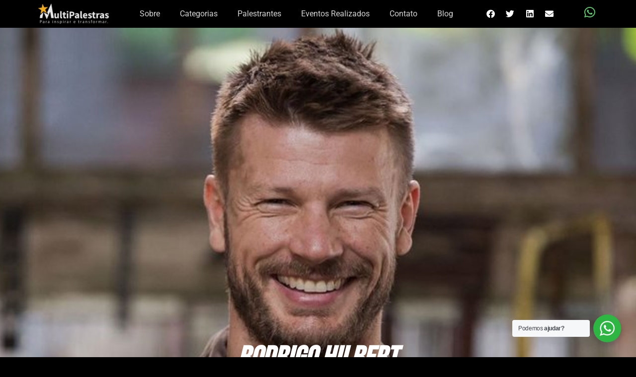

--- FILE ---
content_type: text/html; charset=UTF-8
request_url: https://multipalestras.com/2022/02/14/rodrigo-hilbert/
body_size: 30030
content:
<!doctype html>
<html lang="pt-BR">
<head>
	<meta charset="UTF-8">
	<meta name="viewport" content="width=device-width, initial-scale=1">
	<link rel="profile" href="https://gmpg.org/xfn/11">
	<meta name='robots' content='index, follow, max-image-preview:large, max-snippet:-1, max-video-preview:-1' />
	<style>img:is([sizes="auto" i], [sizes^="auto," i]) { contain-intrinsic-size: 3000px 1500px }</style>
	
	<!-- This site is optimized with the Yoast SEO plugin v25.6 - https://yoast.com/wordpress/plugins/seo/ -->
	<title>Rodrigo Hilbert - Multi Palestras</title>
	<link rel="canonical" href="https://multipalestras.com/2022/02/14/rodrigo-hilbert/" />
	<meta property="og:locale" content="pt_BR" />
	<meta property="og:type" content="article" />
	<meta property="og:title" content="Rodrigo Hilbert - Multi Palestras" />
	<meta property="og:description" content="Rodrigo Hilbert, ator, apresentador, modelo e empresário. Desde 2012 apresenta o programa de culinária Tempero de Família, no GNT, no qual apresenta receitas caseiras e, especialmente, tradicionais de famílias brasileiras." />
	<meta property="og:url" content="https://multipalestras.com/2022/02/14/rodrigo-hilbert/" />
	<meta property="og:site_name" content="Multi Palestras" />
	<meta property="article:published_time" content="2022-02-14T18:24:45+00:00" />
	<meta property="article:modified_time" content="2023-01-19T18:19:28+00:00" />
	<meta property="og:image" content="https://multipalestras.com/wp-content/uploads/2022/02/rodrigo-hibert41.jpg" />
	<meta property="og:image:width" content="700" />
	<meta property="og:image:height" content="466" />
	<meta property="og:image:type" content="image/jpeg" />
	<meta name="author" content="Rachel" />
	<meta name="twitter:card" content="summary_large_image" />
	<meta name="twitter:label1" content="Escrito por" />
	<meta name="twitter:data1" content="Rachel" />
	<meta name="twitter:label2" content="Est. tempo de leitura" />
	<meta name="twitter:data2" content="2 minutos" />
	<script type="application/ld+json" class="yoast-schema-graph">{"@context":"https://schema.org","@graph":[{"@type":"Article","@id":"https://multipalestras.com/2022/02/14/rodrigo-hilbert/#article","isPartOf":{"@id":"https://multipalestras.com/2022/02/14/rodrigo-hilbert/"},"author":{"name":"Rachel","@id":"https://multipalestras.com/#/schema/person/b11054c9f47fc373b16aaeb075b4bbe4"},"headline":"Rodrigo Hilbert","datePublished":"2022-02-14T18:24:45+00:00","dateModified":"2023-01-19T18:19:28+00:00","mainEntityOfPage":{"@id":"https://multipalestras.com/2022/02/14/rodrigo-hilbert/"},"wordCount":230,"publisher":{"@id":"https://multipalestras.com/#organization"},"image":{"@id":"https://multipalestras.com/2022/02/14/rodrigo-hilbert/#primaryimage"},"thumbnailUrl":"https://multipalestras.com/wp-content/uploads/2022/02/rodrigo-hibert41.jpg","keywords":["Rodrigo Hilbert"],"articleSection":["Atuação Online","Celebridades/ Atores","Gastronomia","Geral","Mestre de Cerimônias","Presença VIP"],"inLanguage":"pt-BR"},{"@type":"WebPage","@id":"https://multipalestras.com/2022/02/14/rodrigo-hilbert/","url":"https://multipalestras.com/2022/02/14/rodrigo-hilbert/","name":"Rodrigo Hilbert - Multi Palestras","isPartOf":{"@id":"https://multipalestras.com/#website"},"primaryImageOfPage":{"@id":"https://multipalestras.com/2022/02/14/rodrigo-hilbert/#primaryimage"},"image":{"@id":"https://multipalestras.com/2022/02/14/rodrigo-hilbert/#primaryimage"},"thumbnailUrl":"https://multipalestras.com/wp-content/uploads/2022/02/rodrigo-hibert41.jpg","datePublished":"2022-02-14T18:24:45+00:00","dateModified":"2023-01-19T18:19:28+00:00","breadcrumb":{"@id":"https://multipalestras.com/2022/02/14/rodrigo-hilbert/#breadcrumb"},"inLanguage":"pt-BR","potentialAction":[{"@type":"ReadAction","target":["https://multipalestras.com/2022/02/14/rodrigo-hilbert/"]}]},{"@type":"ImageObject","inLanguage":"pt-BR","@id":"https://multipalestras.com/2022/02/14/rodrigo-hilbert/#primaryimage","url":"https://multipalestras.com/wp-content/uploads/2022/02/rodrigo-hibert41.jpg","contentUrl":"https://multipalestras.com/wp-content/uploads/2022/02/rodrigo-hibert41.jpg","width":700,"height":466},{"@type":"BreadcrumbList","@id":"https://multipalestras.com/2022/02/14/rodrigo-hilbert/#breadcrumb","itemListElement":[{"@type":"ListItem","position":1,"name":"Início","item":"https://multipalestras.com/"},{"@type":"ListItem","position":2,"name":"Rodrigo Hilbert"}]},{"@type":"WebSite","@id":"https://multipalestras.com/#website","url":"https://multipalestras.com/","name":"Multi Palestras","description":"Para inspirar e transformar.","publisher":{"@id":"https://multipalestras.com/#organization"},"potentialAction":[{"@type":"SearchAction","target":{"@type":"EntryPoint","urlTemplate":"https://multipalestras.com/?s={search_term_string}"},"query-input":{"@type":"PropertyValueSpecification","valueRequired":true,"valueName":"search_term_string"}}],"inLanguage":"pt-BR"},{"@type":"Organization","@id":"https://multipalestras.com/#organization","name":"Multipalestras","url":"https://multipalestras.com/","logo":{"@type":"ImageObject","inLanguage":"pt-BR","@id":"https://multipalestras.com/#/schema/logo/image/","url":"https://multipalestras.com/wp-content/uploads/2022/01/cropped-faviconmulti.png","contentUrl":"https://multipalestras.com/wp-content/uploads/2022/01/cropped-faviconmulti.png","width":512,"height":512,"caption":"Multipalestras"},"image":{"@id":"https://multipalestras.com/#/schema/logo/image/"}},{"@type":"Person","@id":"https://multipalestras.com/#/schema/person/b11054c9f47fc373b16aaeb075b4bbe4","name":"Rachel","image":{"@type":"ImageObject","inLanguage":"pt-BR","@id":"https://multipalestras.com/#/schema/person/image/","url":"https://secure.gravatar.com/avatar/79816e093d1c410f93ab50c1f542864f2dc9b80e91f62f80231be7aa118be672?s=96&d=mm&r=g","contentUrl":"https://secure.gravatar.com/avatar/79816e093d1c410f93ab50c1f542864f2dc9b80e91f62f80231be7aa118be672?s=96&d=mm&r=g","caption":"Rachel"}}]}</script>
	<!-- / Yoast SEO plugin. -->


<link rel="alternate" type="application/rss+xml" title="Feed para Multi Palestras &raquo;" href="https://multipalestras.com/feed/" />
<script>
window._wpemojiSettings = {"baseUrl":"https:\/\/s.w.org\/images\/core\/emoji\/16.0.1\/72x72\/","ext":".png","svgUrl":"https:\/\/s.w.org\/images\/core\/emoji\/16.0.1\/svg\/","svgExt":".svg","source":{"concatemoji":"https:\/\/multipalestras.com\/wp-includes\/js\/wp-emoji-release.min.js?ver=6.8.3"}};
/*! This file is auto-generated */
!function(s,n){var o,i,e;function c(e){try{var t={supportTests:e,timestamp:(new Date).valueOf()};sessionStorage.setItem(o,JSON.stringify(t))}catch(e){}}function p(e,t,n){e.clearRect(0,0,e.canvas.width,e.canvas.height),e.fillText(t,0,0);var t=new Uint32Array(e.getImageData(0,0,e.canvas.width,e.canvas.height).data),a=(e.clearRect(0,0,e.canvas.width,e.canvas.height),e.fillText(n,0,0),new Uint32Array(e.getImageData(0,0,e.canvas.width,e.canvas.height).data));return t.every(function(e,t){return e===a[t]})}function u(e,t){e.clearRect(0,0,e.canvas.width,e.canvas.height),e.fillText(t,0,0);for(var n=e.getImageData(16,16,1,1),a=0;a<n.data.length;a++)if(0!==n.data[a])return!1;return!0}function f(e,t,n,a){switch(t){case"flag":return n(e,"\ud83c\udff3\ufe0f\u200d\u26a7\ufe0f","\ud83c\udff3\ufe0f\u200b\u26a7\ufe0f")?!1:!n(e,"\ud83c\udde8\ud83c\uddf6","\ud83c\udde8\u200b\ud83c\uddf6")&&!n(e,"\ud83c\udff4\udb40\udc67\udb40\udc62\udb40\udc65\udb40\udc6e\udb40\udc67\udb40\udc7f","\ud83c\udff4\u200b\udb40\udc67\u200b\udb40\udc62\u200b\udb40\udc65\u200b\udb40\udc6e\u200b\udb40\udc67\u200b\udb40\udc7f");case"emoji":return!a(e,"\ud83e\udedf")}return!1}function g(e,t,n,a){var r="undefined"!=typeof WorkerGlobalScope&&self instanceof WorkerGlobalScope?new OffscreenCanvas(300,150):s.createElement("canvas"),o=r.getContext("2d",{willReadFrequently:!0}),i=(o.textBaseline="top",o.font="600 32px Arial",{});return e.forEach(function(e){i[e]=t(o,e,n,a)}),i}function t(e){var t=s.createElement("script");t.src=e,t.defer=!0,s.head.appendChild(t)}"undefined"!=typeof Promise&&(o="wpEmojiSettingsSupports",i=["flag","emoji"],n.supports={everything:!0,everythingExceptFlag:!0},e=new Promise(function(e){s.addEventListener("DOMContentLoaded",e,{once:!0})}),new Promise(function(t){var n=function(){try{var e=JSON.parse(sessionStorage.getItem(o));if("object"==typeof e&&"number"==typeof e.timestamp&&(new Date).valueOf()<e.timestamp+604800&&"object"==typeof e.supportTests)return e.supportTests}catch(e){}return null}();if(!n){if("undefined"!=typeof Worker&&"undefined"!=typeof OffscreenCanvas&&"undefined"!=typeof URL&&URL.createObjectURL&&"undefined"!=typeof Blob)try{var e="postMessage("+g.toString()+"("+[JSON.stringify(i),f.toString(),p.toString(),u.toString()].join(",")+"));",a=new Blob([e],{type:"text/javascript"}),r=new Worker(URL.createObjectURL(a),{name:"wpTestEmojiSupports"});return void(r.onmessage=function(e){c(n=e.data),r.terminate(),t(n)})}catch(e){}c(n=g(i,f,p,u))}t(n)}).then(function(e){for(var t in e)n.supports[t]=e[t],n.supports.everything=n.supports.everything&&n.supports[t],"flag"!==t&&(n.supports.everythingExceptFlag=n.supports.everythingExceptFlag&&n.supports[t]);n.supports.everythingExceptFlag=n.supports.everythingExceptFlag&&!n.supports.flag,n.DOMReady=!1,n.readyCallback=function(){n.DOMReady=!0}}).then(function(){return e}).then(function(){var e;n.supports.everything||(n.readyCallback(),(e=n.source||{}).concatemoji?t(e.concatemoji):e.wpemoji&&e.twemoji&&(t(e.twemoji),t(e.wpemoji)))}))}((window,document),window._wpemojiSettings);
</script>
<link rel='stylesheet' id='dce-dynamic-visibility-style-css' href='https://multipalestras.com/wp-content/plugins/dynamic-visibility-for-elementor/assets/css/dynamic-visibility.css?ver=5.0.16' media='all' />
<style id='wp-emoji-styles-inline-css'>

	img.wp-smiley, img.emoji {
		display: inline !important;
		border: none !important;
		box-shadow: none !important;
		height: 1em !important;
		width: 1em !important;
		margin: 0 0.07em !important;
		vertical-align: -0.1em !important;
		background: none !important;
		padding: 0 !important;
	}
</style>
<link rel='stylesheet' id='nta-css-popup-css' href='https://multipalestras.com/wp-content/plugins/wp-whatsapp/assets/dist/css/style.css?ver=6.8.3' media='all' />
<style id='global-styles-inline-css'>
:root{--wp--preset--aspect-ratio--square: 1;--wp--preset--aspect-ratio--4-3: 4/3;--wp--preset--aspect-ratio--3-4: 3/4;--wp--preset--aspect-ratio--3-2: 3/2;--wp--preset--aspect-ratio--2-3: 2/3;--wp--preset--aspect-ratio--16-9: 16/9;--wp--preset--aspect-ratio--9-16: 9/16;--wp--preset--color--black: #000000;--wp--preset--color--cyan-bluish-gray: #abb8c3;--wp--preset--color--white: #ffffff;--wp--preset--color--pale-pink: #f78da7;--wp--preset--color--vivid-red: #cf2e2e;--wp--preset--color--luminous-vivid-orange: #ff6900;--wp--preset--color--luminous-vivid-amber: #fcb900;--wp--preset--color--light-green-cyan: #7bdcb5;--wp--preset--color--vivid-green-cyan: #00d084;--wp--preset--color--pale-cyan-blue: #8ed1fc;--wp--preset--color--vivid-cyan-blue: #0693e3;--wp--preset--color--vivid-purple: #9b51e0;--wp--preset--gradient--vivid-cyan-blue-to-vivid-purple: linear-gradient(135deg,rgba(6,147,227,1) 0%,rgb(155,81,224) 100%);--wp--preset--gradient--light-green-cyan-to-vivid-green-cyan: linear-gradient(135deg,rgb(122,220,180) 0%,rgb(0,208,130) 100%);--wp--preset--gradient--luminous-vivid-amber-to-luminous-vivid-orange: linear-gradient(135deg,rgba(252,185,0,1) 0%,rgba(255,105,0,1) 100%);--wp--preset--gradient--luminous-vivid-orange-to-vivid-red: linear-gradient(135deg,rgba(255,105,0,1) 0%,rgb(207,46,46) 100%);--wp--preset--gradient--very-light-gray-to-cyan-bluish-gray: linear-gradient(135deg,rgb(238,238,238) 0%,rgb(169,184,195) 100%);--wp--preset--gradient--cool-to-warm-spectrum: linear-gradient(135deg,rgb(74,234,220) 0%,rgb(151,120,209) 20%,rgb(207,42,186) 40%,rgb(238,44,130) 60%,rgb(251,105,98) 80%,rgb(254,248,76) 100%);--wp--preset--gradient--blush-light-purple: linear-gradient(135deg,rgb(255,206,236) 0%,rgb(152,150,240) 100%);--wp--preset--gradient--blush-bordeaux: linear-gradient(135deg,rgb(254,205,165) 0%,rgb(254,45,45) 50%,rgb(107,0,62) 100%);--wp--preset--gradient--luminous-dusk: linear-gradient(135deg,rgb(255,203,112) 0%,rgb(199,81,192) 50%,rgb(65,88,208) 100%);--wp--preset--gradient--pale-ocean: linear-gradient(135deg,rgb(255,245,203) 0%,rgb(182,227,212) 50%,rgb(51,167,181) 100%);--wp--preset--gradient--electric-grass: linear-gradient(135deg,rgb(202,248,128) 0%,rgb(113,206,126) 100%);--wp--preset--gradient--midnight: linear-gradient(135deg,rgb(2,3,129) 0%,rgb(40,116,252) 100%);--wp--preset--font-size--small: 13px;--wp--preset--font-size--medium: 20px;--wp--preset--font-size--large: 36px;--wp--preset--font-size--x-large: 42px;--wp--preset--spacing--20: 0.44rem;--wp--preset--spacing--30: 0.67rem;--wp--preset--spacing--40: 1rem;--wp--preset--spacing--50: 1.5rem;--wp--preset--spacing--60: 2.25rem;--wp--preset--spacing--70: 3.38rem;--wp--preset--spacing--80: 5.06rem;--wp--preset--shadow--natural: 6px 6px 9px rgba(0, 0, 0, 0.2);--wp--preset--shadow--deep: 12px 12px 50px rgba(0, 0, 0, 0.4);--wp--preset--shadow--sharp: 6px 6px 0px rgba(0, 0, 0, 0.2);--wp--preset--shadow--outlined: 6px 6px 0px -3px rgba(255, 255, 255, 1), 6px 6px rgba(0, 0, 0, 1);--wp--preset--shadow--crisp: 6px 6px 0px rgba(0, 0, 0, 1);}:root { --wp--style--global--content-size: 800px;--wp--style--global--wide-size: 1200px; }:where(body) { margin: 0; }.wp-site-blocks > .alignleft { float: left; margin-right: 2em; }.wp-site-blocks > .alignright { float: right; margin-left: 2em; }.wp-site-blocks > .aligncenter { justify-content: center; margin-left: auto; margin-right: auto; }:where(.wp-site-blocks) > * { margin-block-start: 24px; margin-block-end: 0; }:where(.wp-site-blocks) > :first-child { margin-block-start: 0; }:where(.wp-site-blocks) > :last-child { margin-block-end: 0; }:root { --wp--style--block-gap: 24px; }:root :where(.is-layout-flow) > :first-child{margin-block-start: 0;}:root :where(.is-layout-flow) > :last-child{margin-block-end: 0;}:root :where(.is-layout-flow) > *{margin-block-start: 24px;margin-block-end: 0;}:root :where(.is-layout-constrained) > :first-child{margin-block-start: 0;}:root :where(.is-layout-constrained) > :last-child{margin-block-end: 0;}:root :where(.is-layout-constrained) > *{margin-block-start: 24px;margin-block-end: 0;}:root :where(.is-layout-flex){gap: 24px;}:root :where(.is-layout-grid){gap: 24px;}.is-layout-flow > .alignleft{float: left;margin-inline-start: 0;margin-inline-end: 2em;}.is-layout-flow > .alignright{float: right;margin-inline-start: 2em;margin-inline-end: 0;}.is-layout-flow > .aligncenter{margin-left: auto !important;margin-right: auto !important;}.is-layout-constrained > .alignleft{float: left;margin-inline-start: 0;margin-inline-end: 2em;}.is-layout-constrained > .alignright{float: right;margin-inline-start: 2em;margin-inline-end: 0;}.is-layout-constrained > .aligncenter{margin-left: auto !important;margin-right: auto !important;}.is-layout-constrained > :where(:not(.alignleft):not(.alignright):not(.alignfull)){max-width: var(--wp--style--global--content-size);margin-left: auto !important;margin-right: auto !important;}.is-layout-constrained > .alignwide{max-width: var(--wp--style--global--wide-size);}body .is-layout-flex{display: flex;}.is-layout-flex{flex-wrap: wrap;align-items: center;}.is-layout-flex > :is(*, div){margin: 0;}body .is-layout-grid{display: grid;}.is-layout-grid > :is(*, div){margin: 0;}body{padding-top: 0px;padding-right: 0px;padding-bottom: 0px;padding-left: 0px;}a:where(:not(.wp-element-button)){text-decoration: underline;}:root :where(.wp-element-button, .wp-block-button__link){background-color: #32373c;border-width: 0;color: #fff;font-family: inherit;font-size: inherit;line-height: inherit;padding: calc(0.667em + 2px) calc(1.333em + 2px);text-decoration: none;}.has-black-color{color: var(--wp--preset--color--black) !important;}.has-cyan-bluish-gray-color{color: var(--wp--preset--color--cyan-bluish-gray) !important;}.has-white-color{color: var(--wp--preset--color--white) !important;}.has-pale-pink-color{color: var(--wp--preset--color--pale-pink) !important;}.has-vivid-red-color{color: var(--wp--preset--color--vivid-red) !important;}.has-luminous-vivid-orange-color{color: var(--wp--preset--color--luminous-vivid-orange) !important;}.has-luminous-vivid-amber-color{color: var(--wp--preset--color--luminous-vivid-amber) !important;}.has-light-green-cyan-color{color: var(--wp--preset--color--light-green-cyan) !important;}.has-vivid-green-cyan-color{color: var(--wp--preset--color--vivid-green-cyan) !important;}.has-pale-cyan-blue-color{color: var(--wp--preset--color--pale-cyan-blue) !important;}.has-vivid-cyan-blue-color{color: var(--wp--preset--color--vivid-cyan-blue) !important;}.has-vivid-purple-color{color: var(--wp--preset--color--vivid-purple) !important;}.has-black-background-color{background-color: var(--wp--preset--color--black) !important;}.has-cyan-bluish-gray-background-color{background-color: var(--wp--preset--color--cyan-bluish-gray) !important;}.has-white-background-color{background-color: var(--wp--preset--color--white) !important;}.has-pale-pink-background-color{background-color: var(--wp--preset--color--pale-pink) !important;}.has-vivid-red-background-color{background-color: var(--wp--preset--color--vivid-red) !important;}.has-luminous-vivid-orange-background-color{background-color: var(--wp--preset--color--luminous-vivid-orange) !important;}.has-luminous-vivid-amber-background-color{background-color: var(--wp--preset--color--luminous-vivid-amber) !important;}.has-light-green-cyan-background-color{background-color: var(--wp--preset--color--light-green-cyan) !important;}.has-vivid-green-cyan-background-color{background-color: var(--wp--preset--color--vivid-green-cyan) !important;}.has-pale-cyan-blue-background-color{background-color: var(--wp--preset--color--pale-cyan-blue) !important;}.has-vivid-cyan-blue-background-color{background-color: var(--wp--preset--color--vivid-cyan-blue) !important;}.has-vivid-purple-background-color{background-color: var(--wp--preset--color--vivid-purple) !important;}.has-black-border-color{border-color: var(--wp--preset--color--black) !important;}.has-cyan-bluish-gray-border-color{border-color: var(--wp--preset--color--cyan-bluish-gray) !important;}.has-white-border-color{border-color: var(--wp--preset--color--white) !important;}.has-pale-pink-border-color{border-color: var(--wp--preset--color--pale-pink) !important;}.has-vivid-red-border-color{border-color: var(--wp--preset--color--vivid-red) !important;}.has-luminous-vivid-orange-border-color{border-color: var(--wp--preset--color--luminous-vivid-orange) !important;}.has-luminous-vivid-amber-border-color{border-color: var(--wp--preset--color--luminous-vivid-amber) !important;}.has-light-green-cyan-border-color{border-color: var(--wp--preset--color--light-green-cyan) !important;}.has-vivid-green-cyan-border-color{border-color: var(--wp--preset--color--vivid-green-cyan) !important;}.has-pale-cyan-blue-border-color{border-color: var(--wp--preset--color--pale-cyan-blue) !important;}.has-vivid-cyan-blue-border-color{border-color: var(--wp--preset--color--vivid-cyan-blue) !important;}.has-vivid-purple-border-color{border-color: var(--wp--preset--color--vivid-purple) !important;}.has-vivid-cyan-blue-to-vivid-purple-gradient-background{background: var(--wp--preset--gradient--vivid-cyan-blue-to-vivid-purple) !important;}.has-light-green-cyan-to-vivid-green-cyan-gradient-background{background: var(--wp--preset--gradient--light-green-cyan-to-vivid-green-cyan) !important;}.has-luminous-vivid-amber-to-luminous-vivid-orange-gradient-background{background: var(--wp--preset--gradient--luminous-vivid-amber-to-luminous-vivid-orange) !important;}.has-luminous-vivid-orange-to-vivid-red-gradient-background{background: var(--wp--preset--gradient--luminous-vivid-orange-to-vivid-red) !important;}.has-very-light-gray-to-cyan-bluish-gray-gradient-background{background: var(--wp--preset--gradient--very-light-gray-to-cyan-bluish-gray) !important;}.has-cool-to-warm-spectrum-gradient-background{background: var(--wp--preset--gradient--cool-to-warm-spectrum) !important;}.has-blush-light-purple-gradient-background{background: var(--wp--preset--gradient--blush-light-purple) !important;}.has-blush-bordeaux-gradient-background{background: var(--wp--preset--gradient--blush-bordeaux) !important;}.has-luminous-dusk-gradient-background{background: var(--wp--preset--gradient--luminous-dusk) !important;}.has-pale-ocean-gradient-background{background: var(--wp--preset--gradient--pale-ocean) !important;}.has-electric-grass-gradient-background{background: var(--wp--preset--gradient--electric-grass) !important;}.has-midnight-gradient-background{background: var(--wp--preset--gradient--midnight) !important;}.has-small-font-size{font-size: var(--wp--preset--font-size--small) !important;}.has-medium-font-size{font-size: var(--wp--preset--font-size--medium) !important;}.has-large-font-size{font-size: var(--wp--preset--font-size--large) !important;}.has-x-large-font-size{font-size: var(--wp--preset--font-size--x-large) !important;}
:root :where(.wp-block-pullquote){font-size: 1.5em;line-height: 1.6;}
</style>
<link rel='stylesheet' id='hello-elementor-css' href='https://multipalestras.com/wp-content/themes/hello-elementor/assets/css/reset.css?ver=3.4.4' media='all' />
<link rel='stylesheet' id='hello-elementor-theme-style-css' href='https://multipalestras.com/wp-content/themes/hello-elementor/assets/css/theme.css?ver=3.4.4' media='all' />
<link rel='stylesheet' id='hello-elementor-header-footer-css' href='https://multipalestras.com/wp-content/themes/hello-elementor/assets/css/header-footer.css?ver=3.4.4' media='all' />
<link rel='stylesheet' id='elementor-frontend-css' href='https://multipalestras.com/wp-content/plugins/elementor/assets/css/frontend.min.css?ver=3.30.4' media='all' />
<link rel='stylesheet' id='widget-image-css' href='https://multipalestras.com/wp-content/plugins/elementor/assets/css/widget-image.min.css?ver=3.30.4' media='all' />
<link rel='stylesheet' id='widget-nav-menu-css' href='https://multipalestras.com/wp-content/plugins/elementor-pro/assets/css/widget-nav-menu.min.css?ver=3.30.1' media='all' />
<link rel='stylesheet' id='widget-share-buttons-css' href='https://multipalestras.com/wp-content/plugins/elementor-pro/assets/css/widget-share-buttons.min.css?ver=3.30.1' media='all' />
<link rel='stylesheet' id='e-apple-webkit-css' href='https://multipalestras.com/wp-content/plugins/elementor/assets/css/conditionals/apple-webkit.min.css?ver=3.30.4' media='all' />
<link rel='stylesheet' id='elementor-icons-shared-0-css' href='https://multipalestras.com/wp-content/plugins/elementor/assets/lib/font-awesome/css/fontawesome.min.css?ver=5.15.3' media='all' />
<link rel='stylesheet' id='elementor-icons-fa-solid-css' href='https://multipalestras.com/wp-content/plugins/elementor/assets/lib/font-awesome/css/solid.min.css?ver=5.15.3' media='all' />
<link rel='stylesheet' id='elementor-icons-fa-brands-css' href='https://multipalestras.com/wp-content/plugins/elementor/assets/lib/font-awesome/css/brands.min.css?ver=5.15.3' media='all' />
<link rel='stylesheet' id='widget-social-icons-css' href='https://multipalestras.com/wp-content/plugins/elementor/assets/css/widget-social-icons.min.css?ver=3.30.4' media='all' />
<link rel='stylesheet' id='e-sticky-css' href='https://multipalestras.com/wp-content/plugins/elementor-pro/assets/css/modules/sticky.min.css?ver=3.30.1' media='all' />
<link rel='stylesheet' id='widget-heading-css' href='https://multipalestras.com/wp-content/plugins/elementor/assets/css/widget-heading.min.css?ver=3.30.4' media='all' />
<link rel='stylesheet' id='widget-divider-css' href='https://multipalestras.com/wp-content/plugins/elementor/assets/css/widget-divider.min.css?ver=3.30.4' media='all' />
<link rel='stylesheet' id='widget-posts-css' href='https://multipalestras.com/wp-content/plugins/elementor-pro/assets/css/widget-posts.min.css?ver=3.30.1' media='all' />
<link rel='stylesheet' id='widget-spacer-css' href='https://multipalestras.com/wp-content/plugins/elementor/assets/css/widget-spacer.min.css?ver=3.30.4' media='all' />
<link rel='stylesheet' id='widget-icon-list-css' href='https://multipalestras.com/wp-content/plugins/elementor/assets/css/widget-icon-list.min.css?ver=3.30.4' media='all' />
<link rel='stylesheet' id='elementor-icons-css' href='https://multipalestras.com/wp-content/plugins/elementor/assets/lib/eicons/css/elementor-icons.min.css?ver=5.43.0' media='all' />
<link rel='stylesheet' id='elementor-post-7-css' href='https://multipalestras.com/wp-content/uploads/elementor/css/post-7.css?ver=1754422794' media='all' />
<link rel='stylesheet' id='widget-video-css' href='https://multipalestras.com/wp-content/plugins/elementor/assets/css/widget-video.min.css?ver=3.30.4' media='all' />
<link rel='stylesheet' id='widget-post-info-css' href='https://multipalestras.com/wp-content/plugins/elementor-pro/assets/css/widget-post-info.min.css?ver=3.30.1' media='all' />
<link rel='stylesheet' id='elementor-icons-fa-regular-css' href='https://multipalestras.com/wp-content/plugins/elementor/assets/lib/font-awesome/css/regular.min.css?ver=5.15.3' media='all' />
<link rel='stylesheet' id='elementor-post-3763-css' href='https://multipalestras.com/wp-content/uploads/elementor/css/post-3763.css?ver=1754456072' media='all' />
<link rel='stylesheet' id='fluentform-elementor-widget-css' href='https://multipalestras.com/wp-content/plugins/fluentform/assets/css/fluent-forms-elementor-widget.css?ver=6.0.4' media='all' />
<link rel='stylesheet' id='elementor-post-19-css' href='https://multipalestras.com/wp-content/uploads/elementor/css/post-19.css?ver=1754422795' media='all' />
<link rel='stylesheet' id='elementor-post-673-css' href='https://multipalestras.com/wp-content/uploads/elementor/css/post-673.css?ver=1754422795' media='all' />
<link rel='stylesheet' id='elementor-post-8939-css' href='https://multipalestras.com/wp-content/uploads/elementor/css/post-8939.css?ver=1754423124' media='all' />
<link rel='stylesheet' id='elementor-gf-local-roboto-css' href='https://multipalestras.com/wp-content/uploads/elementor/google-fonts/css/roboto.css?ver=1754422754' media='all' />
<link rel='stylesheet' id='elementor-gf-local-robotoslab-css' href='https://multipalestras.com/wp-content/uploads/elementor/google-fonts/css/robotoslab.css?ver=1754422762' media='all' />
<link rel='stylesheet' id='elementor-gf-local-bebasneue-css' href='https://multipalestras.com/wp-content/uploads/elementor/google-fonts/css/bebasneue.css?ver=1754423125' media='all' />
<link rel='stylesheet' id='elementor-gf-local-robotocondensed-css' href='https://multipalestras.com/wp-content/uploads/elementor/google-fonts/css/robotocondensed.css?ver=1754422797' media='all' />
<script src="https://multipalestras.com/wp-includes/js/jquery/jquery.min.js?ver=3.7.1" id="jquery-core-js"></script>
<script src="https://multipalestras.com/wp-includes/js/jquery/jquery-migrate.min.js?ver=3.4.1" id="jquery-migrate-js"></script>
<link rel="https://api.w.org/" href="https://multipalestras.com/wp-json/" /><link rel="alternate" title="JSON" type="application/json" href="https://multipalestras.com/wp-json/wp/v2/posts/3763" /><link rel="EditURI" type="application/rsd+xml" title="RSD" href="https://multipalestras.com/xmlrpc.php?rsd" />
<meta name="generator" content="WordPress 6.8.3" />
<link rel='shortlink' href='https://multipalestras.com/?p=3763' />
<link rel="alternate" title="oEmbed (JSON)" type="application/json+oembed" href="https://multipalestras.com/wp-json/oembed/1.0/embed?url=https%3A%2F%2Fmultipalestras.com%2F2022%2F02%2F14%2Frodrigo-hilbert%2F" />
<link rel="alternate" title="oEmbed (XML)" type="text/xml+oembed" href="https://multipalestras.com/wp-json/oembed/1.0/embed?url=https%3A%2F%2Fmultipalestras.com%2F2022%2F02%2F14%2Frodrigo-hilbert%2F&#038;format=xml" />
<meta name="description" content="Rodrigo Hilbert, ator, apresentador, modelo e empresário. Desde 2012 apresenta o programa de culinária Tempero de Família, no GNT, no qual apresenta receitas caseiras e, especialmente, tradicionais de famílias brasileiras.">
<meta name="generator" content="Elementor 3.30.4; features: additional_custom_breakpoints; settings: css_print_method-external, google_font-enabled, font_display-auto">
			<style>
				.e-con.e-parent:nth-of-type(n+4):not(.e-lazyloaded):not(.e-no-lazyload),
				.e-con.e-parent:nth-of-type(n+4):not(.e-lazyloaded):not(.e-no-lazyload) * {
					background-image: none !important;
				}
				@media screen and (max-height: 1024px) {
					.e-con.e-parent:nth-of-type(n+3):not(.e-lazyloaded):not(.e-no-lazyload),
					.e-con.e-parent:nth-of-type(n+3):not(.e-lazyloaded):not(.e-no-lazyload) * {
						background-image: none !important;
					}
				}
				@media screen and (max-height: 640px) {
					.e-con.e-parent:nth-of-type(n+2):not(.e-lazyloaded):not(.e-no-lazyload),
					.e-con.e-parent:nth-of-type(n+2):not(.e-lazyloaded):not(.e-no-lazyload) * {
						background-image: none !important;
					}
				}
			</style>
			<link rel="icon" href="https://multipalestras.com/wp-content/uploads/2022/01/cropped-faviconmulti-32x32.png" sizes="32x32" />
<link rel="icon" href="https://multipalestras.com/wp-content/uploads/2022/01/cropped-faviconmulti-192x192.png" sizes="192x192" />
<link rel="apple-touch-icon" href="https://multipalestras.com/wp-content/uploads/2022/01/cropped-faviconmulti-180x180.png" />
<meta name="msapplication-TileImage" content="https://multipalestras.com/wp-content/uploads/2022/01/cropped-faviconmulti-270x270.png" />
		<style id="wp-custom-css">
			elementor-sitemap-section {
flex-basis: calc( 4 / 4 * 100% );
	align-content:center;
}		</style>
		</head>
<body class="wp-singular post-template-default single single-post postid-3763 single-format-standard wp-embed-responsive wp-theme-hello-elementor hello-elementor-default elementor-default elementor-kit-7 elementor-page elementor-page-3763 elementor-page-8939">


<a class="skip-link screen-reader-text" href="#content">Ir para o conteúdo</a>

		<div data-elementor-type="header" data-elementor-id="19" class="elementor elementor-19 elementor-location-header" data-elementor-post-type="elementor_library">
					<section class="elementor-section elementor-top-section elementor-element elementor-element-87eaef9 elementor-hidden-tablet elementor-hidden-mobile elementor-section-boxed elementor-section-height-default elementor-section-height-default" data-id="87eaef9" data-element_type="section" data-settings="{&quot;background_background&quot;:&quot;classic&quot;,&quot;sticky&quot;:&quot;top&quot;,&quot;sticky_on&quot;:[&quot;desktop&quot;,&quot;tablet&quot;,&quot;mobile&quot;],&quot;sticky_offset&quot;:0,&quot;sticky_effects_offset&quot;:0,&quot;sticky_anchor_link_offset&quot;:0}">
						<div class="elementor-container elementor-column-gap-narrow">
					<div class="elementor-column elementor-col-25 elementor-top-column elementor-element elementor-element-ab52a13" data-id="ab52a13" data-element_type="column">
			<div class="elementor-widget-wrap elementor-element-populated">
						<div class="elementor-element elementor-element-eb655f8 elementor-widget elementor-widget-image" data-id="eb655f8" data-element_type="widget" data-widget_type="image.default">
				<div class="elementor-widget-container">
																<a href="https://multipalestras.com/palestras/">
							<img fetchpriority="high" width="676" height="203" src="https://multipalestras.com/wp-content/uploads/2021/12/logomulti.png" class="attachment-large size-large wp-image-1311" alt="" srcset="https://multipalestras.com/wp-content/uploads/2021/12/logomulti.png 676w, https://multipalestras.com/wp-content/uploads/2021/12/logomulti-300x90.png 300w" sizes="(max-width: 676px) 100vw, 676px" />								</a>
															</div>
				</div>
					</div>
		</div>
				<div class="elementor-column elementor-col-25 elementor-top-column elementor-element elementor-element-125ad3a" data-id="125ad3a" data-element_type="column">
			<div class="elementor-widget-wrap elementor-element-populated">
						<div class="elementor-element elementor-element-493590b elementor-nav-menu__align-center elementor-nav-menu--stretch elementor-nav-menu--dropdown-tablet elementor-nav-menu__text-align-aside elementor-nav-menu--toggle elementor-nav-menu--burger elementor-widget elementor-widget-nav-menu" data-id="493590b" data-element_type="widget" data-settings="{&quot;full_width&quot;:&quot;stretch&quot;,&quot;layout&quot;:&quot;horizontal&quot;,&quot;submenu_icon&quot;:{&quot;value&quot;:&quot;&lt;i class=\&quot;fas fa-caret-down\&quot;&gt;&lt;\/i&gt;&quot;,&quot;library&quot;:&quot;fa-solid&quot;},&quot;toggle&quot;:&quot;burger&quot;}" data-widget_type="nav-menu.default">
				<div class="elementor-widget-container">
								<nav aria-label="Menu" class="elementor-nav-menu--main elementor-nav-menu__container elementor-nav-menu--layout-horizontal e--pointer-underline e--animation-fade">
				<ul id="menu-1-493590b" class="elementor-nav-menu"><li class="menu-item menu-item-type-post_type menu-item-object-page menu-item-30"><a href="https://multipalestras.com/institucional/" class="elementor-item">Sobre</a></li>
<li class="menu-item menu-item-type-post_type menu-item-object-page menu-item-33"><a href="https://multipalestras.com/categorias/" class="elementor-item">Categorias</a></li>
<li class="menu-item menu-item-type-post_type menu-item-object-page menu-item-36"><a href="https://multipalestras.com/palestrantes/" class="elementor-item">Palestrantes</a></li>
<li class="menu-item menu-item-type-post_type menu-item-object-page menu-item-909"><a href="https://multipalestras.com/eventos-realizados/" class="elementor-item">Eventos Realizados</a></li>
<li class="menu-item menu-item-type-post_type menu-item-object-page menu-item-29"><a href="https://multipalestras.com/contato/" class="elementor-item">Contato</a></li>
<li class="menu-item menu-item-type-post_type menu-item-object-page menu-item-912"><a href="https://multipalestras.com/blog/" class="elementor-item">Blog</a></li>
</ul>			</nav>
					<div class="elementor-menu-toggle" role="button" tabindex="0" aria-label="Alternar menu" aria-expanded="false">
			<i aria-hidden="true" role="presentation" class="elementor-menu-toggle__icon--open eicon-menu-bar"></i><i aria-hidden="true" role="presentation" class="elementor-menu-toggle__icon--close eicon-close"></i>		</div>
					<nav class="elementor-nav-menu--dropdown elementor-nav-menu__container" aria-hidden="true">
				<ul id="menu-2-493590b" class="elementor-nav-menu"><li class="menu-item menu-item-type-post_type menu-item-object-page menu-item-30"><a href="https://multipalestras.com/institucional/" class="elementor-item" tabindex="-1">Sobre</a></li>
<li class="menu-item menu-item-type-post_type menu-item-object-page menu-item-33"><a href="https://multipalestras.com/categorias/" class="elementor-item" tabindex="-1">Categorias</a></li>
<li class="menu-item menu-item-type-post_type menu-item-object-page menu-item-36"><a href="https://multipalestras.com/palestrantes/" class="elementor-item" tabindex="-1">Palestrantes</a></li>
<li class="menu-item menu-item-type-post_type menu-item-object-page menu-item-909"><a href="https://multipalestras.com/eventos-realizados/" class="elementor-item" tabindex="-1">Eventos Realizados</a></li>
<li class="menu-item menu-item-type-post_type menu-item-object-page menu-item-29"><a href="https://multipalestras.com/contato/" class="elementor-item" tabindex="-1">Contato</a></li>
<li class="menu-item menu-item-type-post_type menu-item-object-page menu-item-912"><a href="https://multipalestras.com/blog/" class="elementor-item" tabindex="-1">Blog</a></li>
</ul>			</nav>
						</div>
				</div>
					</div>
		</div>
				<div class="elementor-column elementor-col-25 elementor-top-column elementor-element elementor-element-2bd7d61" data-id="2bd7d61" data-element_type="column">
			<div class="elementor-widget-wrap elementor-element-populated">
						<div class="elementor-element elementor-element-260f485 elementor-share-buttons--skin-flat elementor-share-buttons--shape-rounded elementor-share-buttons--color-custom elementor-grid-5 elementor-share-buttons--view-icon elementor-widget elementor-widget-share-buttons" data-id="260f485" data-element_type="widget" data-widget_type="share-buttons.default">
				<div class="elementor-widget-container">
							<div class="elementor-grid" role="list">
								<div class="elementor-grid-item" role="listitem">
						<div class="elementor-share-btn elementor-share-btn_facebook" role="button" tabindex="0" aria-label="Compartilhar no facebook">
															<span class="elementor-share-btn__icon">
								<i class="fab fa-facebook" aria-hidden="true"></i>							</span>
																				</div>
					</div>
									<div class="elementor-grid-item" role="listitem">
						<div class="elementor-share-btn elementor-share-btn_twitter" role="button" tabindex="0" aria-label="Compartilhar no twitter">
															<span class="elementor-share-btn__icon">
								<i class="fab fa-twitter" aria-hidden="true"></i>							</span>
																				</div>
					</div>
									<div class="elementor-grid-item" role="listitem">
						<div class="elementor-share-btn elementor-share-btn_linkedin" role="button" tabindex="0" aria-label="Compartilhar no linkedin">
															<span class="elementor-share-btn__icon">
								<i class="fab fa-linkedin" aria-hidden="true"></i>							</span>
																				</div>
					</div>
									<div class="elementor-grid-item" role="listitem">
						<div class="elementor-share-btn elementor-share-btn_email" role="button" tabindex="0" aria-label="Compartilhar no email">
															<span class="elementor-share-btn__icon">
								<i class="fas fa-envelope" aria-hidden="true"></i>							</span>
																				</div>
					</div>
						</div>
						</div>
				</div>
					</div>
		</div>
				<div class="elementor-column elementor-col-25 elementor-top-column elementor-element elementor-element-b9648e5" data-id="b9648e5" data-element_type="column">
			<div class="elementor-widget-wrap elementor-element-populated">
						<div class="elementor-element elementor-element-c760f19 elementor-shape-rounded elementor-grid-0 e-grid-align-center elementor-widget elementor-widget-social-icons" data-id="c760f19" data-element_type="widget" data-widget_type="social-icons.default">
				<div class="elementor-widget-container">
							<div class="elementor-social-icons-wrapper elementor-grid">
							<span class="elementor-grid-item">
					<a class="elementor-icon elementor-social-icon elementor-social-icon-whatsapp elementor-repeater-item-64b302f" href="https://api.whatsapp.com/send?phone=5513996382021" target="_blank">
						<span class="elementor-screen-only">Whatsapp</span>
						<i class="fab fa-whatsapp"></i>					</a>
				</span>
					</div>
						</div>
				</div>
					</div>
		</div>
					</div>
		</section>
				<section class="elementor-section elementor-top-section elementor-element elementor-element-4ea2cd8 elementor-hidden-desktop elementor-hidden-mobile elementor-section-boxed elementor-section-height-default elementor-section-height-default" data-id="4ea2cd8" data-element_type="section" data-settings="{&quot;background_background&quot;:&quot;classic&quot;,&quot;sticky&quot;:&quot;top&quot;,&quot;sticky_on&quot;:[&quot;desktop&quot;,&quot;tablet&quot;,&quot;mobile&quot;],&quot;sticky_offset&quot;:0,&quot;sticky_effects_offset&quot;:0,&quot;sticky_anchor_link_offset&quot;:0}">
						<div class="elementor-container elementor-column-gap-narrow">
					<div class="elementor-column elementor-col-25 elementor-top-column elementor-element elementor-element-d66121d" data-id="d66121d" data-element_type="column">
			<div class="elementor-widget-wrap elementor-element-populated">
						<div class="elementor-element elementor-element-73e9f7c elementor-widget elementor-widget-image" data-id="73e9f7c" data-element_type="widget" data-widget_type="image.default">
				<div class="elementor-widget-container">
																<a href="https://multipalestras.com/palestras/">
							<img fetchpriority="high" width="676" height="203" src="https://multipalestras.com/wp-content/uploads/2021/12/logomulti.png" class="attachment-large size-large wp-image-1311" alt="" srcset="https://multipalestras.com/wp-content/uploads/2021/12/logomulti.png 676w, https://multipalestras.com/wp-content/uploads/2021/12/logomulti-300x90.png 300w" sizes="(max-width: 676px) 100vw, 676px" />								</a>
															</div>
				</div>
					</div>
		</div>
				<div class="elementor-column elementor-col-25 elementor-top-column elementor-element elementor-element-998da5c" data-id="998da5c" data-element_type="column">
			<div class="elementor-widget-wrap elementor-element-populated">
						<div class="elementor-element elementor-element-3ea77ed elementor-nav-menu__align-center elementor-nav-menu--stretch elementor-nav-menu--dropdown-tablet elementor-nav-menu__text-align-aside elementor-nav-menu--toggle elementor-nav-menu--burger elementor-widget elementor-widget-nav-menu" data-id="3ea77ed" data-element_type="widget" data-settings="{&quot;full_width&quot;:&quot;stretch&quot;,&quot;layout&quot;:&quot;horizontal&quot;,&quot;submenu_icon&quot;:{&quot;value&quot;:&quot;&lt;i class=\&quot;fas fa-caret-down\&quot;&gt;&lt;\/i&gt;&quot;,&quot;library&quot;:&quot;fa-solid&quot;},&quot;toggle&quot;:&quot;burger&quot;}" data-widget_type="nav-menu.default">
				<div class="elementor-widget-container">
								<nav aria-label="Menu" class="elementor-nav-menu--main elementor-nav-menu__container elementor-nav-menu--layout-horizontal e--pointer-underline e--animation-fade">
				<ul id="menu-1-3ea77ed" class="elementor-nav-menu"><li class="menu-item menu-item-type-post_type menu-item-object-page menu-item-30"><a href="https://multipalestras.com/institucional/" class="elementor-item">Sobre</a></li>
<li class="menu-item menu-item-type-post_type menu-item-object-page menu-item-33"><a href="https://multipalestras.com/categorias/" class="elementor-item">Categorias</a></li>
<li class="menu-item menu-item-type-post_type menu-item-object-page menu-item-36"><a href="https://multipalestras.com/palestrantes/" class="elementor-item">Palestrantes</a></li>
<li class="menu-item menu-item-type-post_type menu-item-object-page menu-item-909"><a href="https://multipalestras.com/eventos-realizados/" class="elementor-item">Eventos Realizados</a></li>
<li class="menu-item menu-item-type-post_type menu-item-object-page menu-item-29"><a href="https://multipalestras.com/contato/" class="elementor-item">Contato</a></li>
<li class="menu-item menu-item-type-post_type menu-item-object-page menu-item-912"><a href="https://multipalestras.com/blog/" class="elementor-item">Blog</a></li>
</ul>			</nav>
					<div class="elementor-menu-toggle" role="button" tabindex="0" aria-label="Alternar menu" aria-expanded="false">
			<i aria-hidden="true" role="presentation" class="elementor-menu-toggle__icon--open eicon-menu-bar"></i><i aria-hidden="true" role="presentation" class="elementor-menu-toggle__icon--close eicon-close"></i>		</div>
					<nav class="elementor-nav-menu--dropdown elementor-nav-menu__container" aria-hidden="true">
				<ul id="menu-2-3ea77ed" class="elementor-nav-menu"><li class="menu-item menu-item-type-post_type menu-item-object-page menu-item-30"><a href="https://multipalestras.com/institucional/" class="elementor-item" tabindex="-1">Sobre</a></li>
<li class="menu-item menu-item-type-post_type menu-item-object-page menu-item-33"><a href="https://multipalestras.com/categorias/" class="elementor-item" tabindex="-1">Categorias</a></li>
<li class="menu-item menu-item-type-post_type menu-item-object-page menu-item-36"><a href="https://multipalestras.com/palestrantes/" class="elementor-item" tabindex="-1">Palestrantes</a></li>
<li class="menu-item menu-item-type-post_type menu-item-object-page menu-item-909"><a href="https://multipalestras.com/eventos-realizados/" class="elementor-item" tabindex="-1">Eventos Realizados</a></li>
<li class="menu-item menu-item-type-post_type menu-item-object-page menu-item-29"><a href="https://multipalestras.com/contato/" class="elementor-item" tabindex="-1">Contato</a></li>
<li class="menu-item menu-item-type-post_type menu-item-object-page menu-item-912"><a href="https://multipalestras.com/blog/" class="elementor-item" tabindex="-1">Blog</a></li>
</ul>			</nav>
						</div>
				</div>
					</div>
		</div>
				<div class="elementor-column elementor-col-25 elementor-top-column elementor-element elementor-element-ae99c0e" data-id="ae99c0e" data-element_type="column">
			<div class="elementor-widget-wrap elementor-element-populated">
						<div class="elementor-element elementor-element-81c0ec0 elementor-share-buttons--skin-flat elementor-share-buttons--shape-rounded elementor-share-buttons--color-custom elementor-grid-5 elementor-share-buttons--view-icon elementor-grid-tablet-4 elementor-widget elementor-widget-share-buttons" data-id="81c0ec0" data-element_type="widget" data-widget_type="share-buttons.default">
				<div class="elementor-widget-container">
							<div class="elementor-grid" role="list">
								<div class="elementor-grid-item" role="listitem">
						<div class="elementor-share-btn elementor-share-btn_facebook" role="button" tabindex="0" aria-label="Compartilhar no facebook">
															<span class="elementor-share-btn__icon">
								<i class="fab fa-facebook" aria-hidden="true"></i>							</span>
																				</div>
					</div>
									<div class="elementor-grid-item" role="listitem">
						<div class="elementor-share-btn elementor-share-btn_twitter" role="button" tabindex="0" aria-label="Compartilhar no twitter">
															<span class="elementor-share-btn__icon">
								<i class="fab fa-twitter" aria-hidden="true"></i>							</span>
																				</div>
					</div>
									<div class="elementor-grid-item" role="listitem">
						<div class="elementor-share-btn elementor-share-btn_linkedin" role="button" tabindex="0" aria-label="Compartilhar no linkedin">
															<span class="elementor-share-btn__icon">
								<i class="fab fa-linkedin" aria-hidden="true"></i>							</span>
																				</div>
					</div>
									<div class="elementor-grid-item" role="listitem">
						<div class="elementor-share-btn elementor-share-btn_email" role="button" tabindex="0" aria-label="Compartilhar no email">
															<span class="elementor-share-btn__icon">
								<i class="fas fa-envelope" aria-hidden="true"></i>							</span>
																				</div>
					</div>
						</div>
						</div>
				</div>
					</div>
		</div>
				<div class="elementor-column elementor-col-25 elementor-top-column elementor-element elementor-element-46d4215" data-id="46d4215" data-element_type="column">
			<div class="elementor-widget-wrap elementor-element-populated">
						<div class="elementor-element elementor-element-36a65c5 elementor-shape-rounded elementor-grid-0 e-grid-align-center elementor-widget elementor-widget-social-icons" data-id="36a65c5" data-element_type="widget" data-widget_type="social-icons.default">
				<div class="elementor-widget-container">
							<div class="elementor-social-icons-wrapper elementor-grid">
							<span class="elementor-grid-item">
					<a class="elementor-icon elementor-social-icon elementor-social-icon-whatsapp elementor-repeater-item-64b302f" href="https://api.whatsapp.com/send?phone=5513996382021" target="_blank">
						<span class="elementor-screen-only">Whatsapp</span>
						<i class="fab fa-whatsapp"></i>					</a>
				</span>
					</div>
						</div>
				</div>
					</div>
		</div>
					</div>
		</section>
				<section class="elementor-section elementor-top-section elementor-element elementor-element-667a54d elementor-hidden-desktop elementor-hidden-tablet elementor-section-boxed elementor-section-height-default elementor-section-height-default" data-id="667a54d" data-element_type="section" data-settings="{&quot;background_background&quot;:&quot;classic&quot;,&quot;sticky&quot;:&quot;top&quot;,&quot;sticky_on&quot;:[&quot;desktop&quot;,&quot;tablet&quot;,&quot;mobile&quot;],&quot;sticky_offset&quot;:0,&quot;sticky_effects_offset&quot;:0,&quot;sticky_anchor_link_offset&quot;:0}">
						<div class="elementor-container elementor-column-gap-narrow">
					<div class="elementor-column elementor-col-25 elementor-top-column elementor-element elementor-element-0f9cbc3" data-id="0f9cbc3" data-element_type="column">
			<div class="elementor-widget-wrap elementor-element-populated">
						<div class="elementor-element elementor-element-217b3bd elementor-widget elementor-widget-image" data-id="217b3bd" data-element_type="widget" data-widget_type="image.default">
				<div class="elementor-widget-container">
																<a href="https://multipalestras.com/palestras/">
							<img fetchpriority="high" width="676" height="203" src="https://multipalestras.com/wp-content/uploads/2021/12/logomulti.png" class="attachment-large size-large wp-image-1311" alt="" srcset="https://multipalestras.com/wp-content/uploads/2021/12/logomulti.png 676w, https://multipalestras.com/wp-content/uploads/2021/12/logomulti-300x90.png 300w" sizes="(max-width: 676px) 100vw, 676px" />								</a>
															</div>
				</div>
					</div>
		</div>
				<div class="elementor-column elementor-col-25 elementor-top-column elementor-element elementor-element-5bb9a66" data-id="5bb9a66" data-element_type="column">
			<div class="elementor-widget-wrap elementor-element-populated">
						<div class="elementor-element elementor-element-77d1a48 elementor-share-buttons--skin-flat elementor-share-buttons--shape-rounded elementor-share-buttons--color-custom elementor-grid-5 elementor-share-buttons--view-icon elementor-grid-tablet-4 elementor-widget elementor-widget-share-buttons" data-id="77d1a48" data-element_type="widget" data-widget_type="share-buttons.default">
				<div class="elementor-widget-container">
							<div class="elementor-grid" role="list">
								<div class="elementor-grid-item" role="listitem">
						<div class="elementor-share-btn elementor-share-btn_facebook" role="button" tabindex="0" aria-label="Compartilhar no facebook">
															<span class="elementor-share-btn__icon">
								<i class="fab fa-facebook" aria-hidden="true"></i>							</span>
																				</div>
					</div>
									<div class="elementor-grid-item" role="listitem">
						<div class="elementor-share-btn elementor-share-btn_twitter" role="button" tabindex="0" aria-label="Compartilhar no twitter">
															<span class="elementor-share-btn__icon">
								<i class="fab fa-twitter" aria-hidden="true"></i>							</span>
																				</div>
					</div>
									<div class="elementor-grid-item" role="listitem">
						<div class="elementor-share-btn elementor-share-btn_linkedin" role="button" tabindex="0" aria-label="Compartilhar no linkedin">
															<span class="elementor-share-btn__icon">
								<i class="fab fa-linkedin" aria-hidden="true"></i>							</span>
																				</div>
					</div>
									<div class="elementor-grid-item" role="listitem">
						<div class="elementor-share-btn elementor-share-btn_email" role="button" tabindex="0" aria-label="Compartilhar no email">
															<span class="elementor-share-btn__icon">
								<i class="fas fa-envelope" aria-hidden="true"></i>							</span>
																				</div>
					</div>
						</div>
						</div>
				</div>
					</div>
		</div>
				<div class="elementor-column elementor-col-25 elementor-top-column elementor-element elementor-element-206e358" data-id="206e358" data-element_type="column">
			<div class="elementor-widget-wrap elementor-element-populated">
						<div class="elementor-element elementor-element-ea80aa7 elementor-shape-rounded elementor-grid-0 e-grid-align-center elementor-widget elementor-widget-social-icons" data-id="ea80aa7" data-element_type="widget" data-widget_type="social-icons.default">
				<div class="elementor-widget-container">
							<div class="elementor-social-icons-wrapper elementor-grid">
							<span class="elementor-grid-item">
					<a class="elementor-icon elementor-social-icon elementor-social-icon-whatsapp elementor-repeater-item-64b302f" href="https://api.whatsapp.com/send?phone=5513996382021" target="_blank">
						<span class="elementor-screen-only">Whatsapp</span>
						<i class="fab fa-whatsapp"></i>					</a>
				</span>
					</div>
						</div>
				</div>
					</div>
		</div>
				<div class="elementor-column elementor-col-25 elementor-top-column elementor-element elementor-element-2e6f9d5" data-id="2e6f9d5" data-element_type="column">
			<div class="elementor-widget-wrap elementor-element-populated">
						<div class="elementor-element elementor-element-c0ad7d2 elementor-nav-menu__align-center elementor-nav-menu--stretch elementor-nav-menu--dropdown-tablet elementor-nav-menu__text-align-aside elementor-nav-menu--toggle elementor-nav-menu--burger elementor-widget elementor-widget-nav-menu" data-id="c0ad7d2" data-element_type="widget" data-settings="{&quot;full_width&quot;:&quot;stretch&quot;,&quot;layout&quot;:&quot;horizontal&quot;,&quot;submenu_icon&quot;:{&quot;value&quot;:&quot;&lt;i class=\&quot;fas fa-caret-down\&quot;&gt;&lt;\/i&gt;&quot;,&quot;library&quot;:&quot;fa-solid&quot;},&quot;toggle&quot;:&quot;burger&quot;}" data-widget_type="nav-menu.default">
				<div class="elementor-widget-container">
								<nav aria-label="Menu" class="elementor-nav-menu--main elementor-nav-menu__container elementor-nav-menu--layout-horizontal e--pointer-underline e--animation-fade">
				<ul id="menu-1-c0ad7d2" class="elementor-nav-menu"><li class="menu-item menu-item-type-post_type menu-item-object-page menu-item-30"><a href="https://multipalestras.com/institucional/" class="elementor-item">Sobre</a></li>
<li class="menu-item menu-item-type-post_type menu-item-object-page menu-item-33"><a href="https://multipalestras.com/categorias/" class="elementor-item">Categorias</a></li>
<li class="menu-item menu-item-type-post_type menu-item-object-page menu-item-36"><a href="https://multipalestras.com/palestrantes/" class="elementor-item">Palestrantes</a></li>
<li class="menu-item menu-item-type-post_type menu-item-object-page menu-item-909"><a href="https://multipalestras.com/eventos-realizados/" class="elementor-item">Eventos Realizados</a></li>
<li class="menu-item menu-item-type-post_type menu-item-object-page menu-item-29"><a href="https://multipalestras.com/contato/" class="elementor-item">Contato</a></li>
<li class="menu-item menu-item-type-post_type menu-item-object-page menu-item-912"><a href="https://multipalestras.com/blog/" class="elementor-item">Blog</a></li>
</ul>			</nav>
					<div class="elementor-menu-toggle" role="button" tabindex="0" aria-label="Alternar menu" aria-expanded="false">
			<i aria-hidden="true" role="presentation" class="elementor-menu-toggle__icon--open eicon-menu-bar"></i><i aria-hidden="true" role="presentation" class="elementor-menu-toggle__icon--close eicon-close"></i>		</div>
					<nav class="elementor-nav-menu--dropdown elementor-nav-menu__container" aria-hidden="true">
				<ul id="menu-2-c0ad7d2" class="elementor-nav-menu"><li class="menu-item menu-item-type-post_type menu-item-object-page menu-item-30"><a href="https://multipalestras.com/institucional/" class="elementor-item" tabindex="-1">Sobre</a></li>
<li class="menu-item menu-item-type-post_type menu-item-object-page menu-item-33"><a href="https://multipalestras.com/categorias/" class="elementor-item" tabindex="-1">Categorias</a></li>
<li class="menu-item menu-item-type-post_type menu-item-object-page menu-item-36"><a href="https://multipalestras.com/palestrantes/" class="elementor-item" tabindex="-1">Palestrantes</a></li>
<li class="menu-item menu-item-type-post_type menu-item-object-page menu-item-909"><a href="https://multipalestras.com/eventos-realizados/" class="elementor-item" tabindex="-1">Eventos Realizados</a></li>
<li class="menu-item menu-item-type-post_type menu-item-object-page menu-item-29"><a href="https://multipalestras.com/contato/" class="elementor-item" tabindex="-1">Contato</a></li>
<li class="menu-item menu-item-type-post_type menu-item-object-page menu-item-912"><a href="https://multipalestras.com/blog/" class="elementor-item" tabindex="-1">Blog</a></li>
</ul>			</nav>
						</div>
				</div>
					</div>
		</div>
					</div>
		</section>
				</div>
				<div data-elementor-type="single-page" data-elementor-id="8939" class="elementor elementor-8939 elementor-location-single post-3763 post type-post status-publish format-standard has-post-thumbnail hentry category-atuacao-online category-celebridades-atores category-gastronomia category-geral category-mestre-de-cerimonias category-presenca-vip tag-rodrigo-hilbert" data-elementor-post-type="elementor_library">
			<!-- dce invisible element 58ce967 -->		<section class="elementor-section elementor-top-section elementor-element elementor-element-fdd36a5 elementor-section-full_width elementor-section-height-default elementor-section-height-default" data-id="fdd36a5" data-element_type="section">
						<div class="elementor-container elementor-column-gap-no">
					<div class="elementor-column elementor-col-100 elementor-top-column elementor-element elementor-element-85bf686" data-id="85bf686" data-element_type="column">
			<div class="elementor-widget-wrap elementor-element-populated">
						<div class="elementor-element elementor-element-fbcdab6 elementor-widget elementor-widget-theme-post-content" data-id="fbcdab6" data-element_type="widget" data-widget_type="theme-post-content.default">
				<div class="elementor-widget-container">
							<div data-elementor-type="wp-post" data-elementor-id="3763" class="elementor elementor-3763" data-elementor-post-type="post">
						<section class="elementor-section elementor-top-section elementor-element elementor-element-365f15ab elementor-section-boxed elementor-section-height-default elementor-section-height-default" data-id="365f15ab" data-element_type="section" data-settings="{&quot;background_background&quot;:&quot;classic&quot;}">
							<div class="elementor-background-overlay"></div>
							<div class="elementor-container elementor-column-gap-default">
					<div class="elementor-column elementor-col-33 elementor-top-column elementor-element elementor-element-9c005af" data-id="9c005af" data-element_type="column">
			<div class="elementor-widget-wrap">
							</div>
		</div>
				<div class="elementor-column elementor-col-33 elementor-top-column elementor-element elementor-element-3171adc7" data-id="3171adc7" data-element_type="column">
			<div class="elementor-widget-wrap elementor-element-populated">
						<div class="elementor-element elementor-element-46f8f0d1 elementor-widget elementor-widget-spacer" data-id="46f8f0d1" data-element_type="widget" data-widget_type="spacer.default">
				<div class="elementor-widget-container">
							<div class="elementor-spacer">
			<div class="elementor-spacer-inner"></div>
		</div>
						</div>
				</div>
				<div class="elementor-element elementor-element-1eddb557 elementor-widget elementor-widget-heading" data-id="1eddb557" data-element_type="widget" data-widget_type="heading.default">
				<div class="elementor-widget-container">
					<h2 class="elementor-heading-title elementor-size-default">Rodrigo Hilbert</h2>				</div>
				</div>
				<div class="elementor-element elementor-element-5bf4fed5 elementor-widget-divider--view-line elementor-widget elementor-widget-divider" data-id="5bf4fed5" data-element_type="widget" data-widget_type="divider.default">
				<div class="elementor-widget-container">
							<div class="elementor-divider">
			<span class="elementor-divider-separator">
						</span>
		</div>
						</div>
				</div>
				<div class="elementor-element elementor-element-5f7288b6 elementor-share-buttons--view-icon elementor-share-buttons--skin-flat elementor-share-buttons--shape-rounded elementor-share-buttons--align-center elementor-share-buttons--color-custom elementor-grid-0 elementor-widget elementor-widget-share-buttons" data-id="5f7288b6" data-element_type="widget" data-widget_type="share-buttons.default">
				<div class="elementor-widget-container">
							<div class="elementor-grid" role="list">
								<div class="elementor-grid-item" role="listitem">
						<div class="elementor-share-btn elementor-share-btn_facebook" role="button" tabindex="0" aria-label="Compartilhar no facebook">
															<span class="elementor-share-btn__icon">
								<i class="fab fa-facebook" aria-hidden="true"></i>							</span>
																				</div>
					</div>
									<div class="elementor-grid-item" role="listitem">
						<div class="elementor-share-btn elementor-share-btn_twitter" role="button" tabindex="0" aria-label="Compartilhar no twitter">
															<span class="elementor-share-btn__icon">
								<i class="fab fa-twitter" aria-hidden="true"></i>							</span>
																				</div>
					</div>
									<div class="elementor-grid-item" role="listitem">
						<div class="elementor-share-btn elementor-share-btn_linkedin" role="button" tabindex="0" aria-label="Compartilhar no linkedin">
															<span class="elementor-share-btn__icon">
								<i class="fab fa-linkedin" aria-hidden="true"></i>							</span>
																				</div>
					</div>
									<div class="elementor-grid-item" role="listitem">
						<div class="elementor-share-btn elementor-share-btn_email" role="button" tabindex="0" aria-label="Compartilhar no email">
															<span class="elementor-share-btn__icon">
								<i class="fas fa-envelope" aria-hidden="true"></i>							</span>
																				</div>
					</div>
									<div class="elementor-grid-item" role="listitem">
						<div class="elementor-share-btn elementor-share-btn_whatsapp" role="button" tabindex="0" aria-label="Compartilhar no whatsapp">
															<span class="elementor-share-btn__icon">
								<i class="fab fa-whatsapp" aria-hidden="true"></i>							</span>
																				</div>
					</div>
						</div>
						</div>
				</div>
				<div class="elementor-element elementor-element-5de138ce elementor-align-center elementor-widget elementor-widget-button" data-id="5de138ce" data-element_type="widget" data-widget_type="button.default">
				<div class="elementor-widget-container">
									<div class="elementor-button-wrapper">
					<a class="elementor-button elementor-button-link elementor-size-md" href="#elementor-action%3Aaction%3Dpopup%3Aopen%26settings%3DeyJpZCI6IjQ0OCIsInRvZ2dsZSI6ZmFsc2V9">
						<span class="elementor-button-content-wrapper">
						<span class="elementor-button-icon">
				<i aria-hidden="true" class="fas fa-arrow-circle-right"></i>			</span>
									<span class="elementor-button-text">Mais informações</span>
					</span>
					</a>
				</div>
								</div>
				</div>
					</div>
		</div>
				<div class="elementor-column elementor-col-33 elementor-top-column elementor-element elementor-element-9c5a409" data-id="9c5a409" data-element_type="column">
			<div class="elementor-widget-wrap">
							</div>
		</div>
					</div>
		</section>
				<section class="elementor-section elementor-top-section elementor-element elementor-element-5374baa1 elementor-section-boxed elementor-section-height-default elementor-section-height-default" data-id="5374baa1" data-element_type="section">
						<div class="elementor-container elementor-column-gap-no">
					<div class="elementor-column elementor-col-50 elementor-top-column elementor-element elementor-element-662f8b3d" data-id="662f8b3d" data-element_type="column">
			<div class="elementor-widget-wrap elementor-element-populated">
						<div class="elementor-element elementor-element-38f8d589 elementor-widget elementor-widget-video" data-id="38f8d589" data-element_type="widget" data-settings="{&quot;youtube_url&quot;:&quot;https:\/\/www.youtube.com\/watch?v=t3SRnsXQPzM&quot;,&quot;show_image_overlay&quot;:&quot;yes&quot;,&quot;image_overlay&quot;:{&quot;url&quot;:&quot;https:\/\/multipalestras.com\/wp-content\/uploads\/2022\/02\/rodrigo-hilbert2.jpg&quot;,&quot;id&quot;:3768,&quot;size&quot;:&quot;&quot;,&quot;alt&quot;:&quot;&quot;,&quot;source&quot;:&quot;library&quot;},&quot;video_type&quot;:&quot;youtube&quot;,&quot;controls&quot;:&quot;yes&quot;}" data-widget_type="video.default">
				<div class="elementor-widget-container">
							<div class="elementor-wrapper elementor-open-inline">
			<div class="elementor-video"></div>				<div class="elementor-custom-embed-image-overlay" style="background-image: url(https://multipalestras.com/wp-content/uploads/2022/02/rodrigo-hilbert2.jpg);">
																<div class="elementor-custom-embed-play" role="button" aria-label="Reproduzir vídeo" tabindex="0">
							<i aria-hidden="true" class="eicon-play"></i>						</div>
									</div>
					</div>
						</div>
				</div>
					</div>
		</div>
				<div class="elementor-column elementor-col-50 elementor-top-column elementor-element elementor-element-1fcd451b" data-id="1fcd451b" data-element_type="column">
			<div class="elementor-widget-wrap elementor-element-populated">
						<div class="elementor-element elementor-element-60860b70 elementor-align-left elementor-widget elementor-widget-post-info" data-id="60860b70" data-element_type="widget" data-widget_type="post-info.default">
				<div class="elementor-widget-container">
							<ul class="elementor-icon-list-items elementor-post-info">
								<li class="elementor-icon-list-item elementor-repeater-item-200ed01" itemprop="about">
													<span class="elementor-icon-list-text elementor-post-info__item elementor-post-info__item--type-terms">
										<span class="elementor-post-info__terms-list">
				<a href="https://multipalestras.com/category/atuacao-online/" class="elementor-post-info__terms-list-item">Atuação Online</a>, <a href="https://multipalestras.com/category/celebridades-atores/" class="elementor-post-info__terms-list-item">Celebridades/ Atores</a>, <a href="https://multipalestras.com/category/gastronomia/" class="elementor-post-info__terms-list-item">Gastronomia</a>, <a href="https://multipalestras.com/category/geral/" class="elementor-post-info__terms-list-item">Geral</a>, <a href="https://multipalestras.com/category/mestre-de-cerimonias/" class="elementor-post-info__terms-list-item">Mestre de Cerimônias</a>, <a href="https://multipalestras.com/category/presenca-vip/" class="elementor-post-info__terms-list-item">Presença VIP</a>				</span>
					</span>
								</li>
				</ul>
						</div>
				</div>
				<div class="elementor-element elementor-element-d190d7c elementor-widget elementor-widget-text-editor" data-id="d190d7c" data-element_type="widget" data-widget_type="text-editor.default">
				<div class="elementor-widget-container">
									<p>Rodrigo Hilbert, ator, apresentador, modelo e empresário. O artista é conhecido pelos seus dotes em absolutamente tudo. Como se não bastasse ser jardineiro, cozinheiro e ferreiro.</p>								</div>
				</div>
					</div>
		</div>
					</div>
		</section>
				<section class="elementor-section elementor-top-section elementor-element elementor-element-124913a4 elementor-section-boxed elementor-section-height-default elementor-section-height-default" data-id="124913a4" data-element_type="section">
						<div class="elementor-container elementor-column-gap-default">
					<div class="elementor-column elementor-col-50 elementor-top-column elementor-element elementor-element-67d281f8" data-id="67d281f8" data-element_type="column">
			<div class="elementor-widget-wrap elementor-element-populated">
						<div class="elementor-element elementor-element-409f32d5 elementor-widget elementor-widget-heading" data-id="409f32d5" data-element_type="widget" data-widget_type="heading.default">
				<div class="elementor-widget-container">
					<h2 class="elementor-heading-title elementor-size-default">Mais informações</h2>				</div>
				</div>
				<div class="elementor-element elementor-element-355b680 elementor-widget elementor-widget-text-editor" data-id="355b680" data-element_type="widget" data-widget_type="text-editor.default">
				<div class="elementor-widget-container">
									<p>Rodrigo Hilbert é ator, apresentador, modelo e empresário. Começou a trabalhar como modelo em 1996, aos 16 anos. Em 2002, estreou como ator na novela das sete Desejos de Mulher, na Globo.</p><p>Em 2011, interpretou Alexandre Lopes, na novela das nove Fina Estampa.</p><p>Desde 2012, apresenta o programa de culinária Tempero de Família, no GNT.  Em 2013, interpretou Júlio Cezar, na minissérie Louco por Elas, da Globo. Em 2017, atuou como ele mesmo no humorístico Tá no Ar: a TV na TV, também na Globo.</p><p>A história de Hilbert na culinária começou cedo: desde pequeno, Hilbert se deliciava ao assistir à mãe e à avó preparando as comidas caseiras mais deliciosas de Santa Catarina. O gostinho pela culinária foi virando talento e Rodrigo rapidamente adaptou os ensinamentos à rotina movimentada da vida artística, muitas vezes ajustando as receitas com o que tinha na geladeira.</p><p>Agora, ele abre o livro de receitas da família e ensina a preparar receitas deliciosas, no &#8216;Tempero de Família&#8217;.</p>								</div>
				</div>
					</div>
		</div>
				<div class="elementor-column elementor-col-50 elementor-top-column elementor-element elementor-element-3fce0213" data-id="3fce0213" data-element_type="column" data-settings="{&quot;background_background&quot;:&quot;classic&quot;}">
			<div class="elementor-widget-wrap elementor-element-populated">
						<div class="elementor-element elementor-element-4f614f9 elementor-widget elementor-widget-spacer" data-id="4f614f9" data-element_type="widget" data-widget_type="spacer.default">
				<div class="elementor-widget-container">
							<div class="elementor-spacer">
			<div class="elementor-spacer-inner"></div>
		</div>
						</div>
				</div>
				<div class="elementor-element elementor-element-3153402d elementor-align-center elementor-widget elementor-widget-button" data-id="3153402d" data-element_type="widget" data-widget_type="button.default">
				<div class="elementor-widget-container">
									<div class="elementor-button-wrapper">
					<a class="elementor-button elementor-button-link elementor-size-md" href="#elementor-action%3Aaction%3Dpopup%3Aopen%26settings%3DeyJpZCI6IjQ0OCIsInRvZ2dsZSI6ZmFsc2V9">
						<span class="elementor-button-content-wrapper">
						<span class="elementor-button-icon">
				<i aria-hidden="true" class="fas fa-arrow-circle-right"></i>			</span>
									<span class="elementor-button-text">Mais informações</span>
					</span>
					</a>
				</div>
								</div>
				</div>
				<div class="elementor-element elementor-element-27309f25 elementor-widget elementor-widget-spacer" data-id="27309f25" data-element_type="widget" data-widget_type="spacer.default">
				<div class="elementor-widget-container">
							<div class="elementor-spacer">
			<div class="elementor-spacer-inner"></div>
		</div>
						</div>
				</div>
					</div>
		</div>
					</div>
		</section>
				</div>
						</div>
				</div>
					</div>
		</div>
					</div>
		</section>
				</div>
				<div data-elementor-type="footer" data-elementor-id="673" class="elementor elementor-673 elementor-location-footer" data-elementor-post-type="elementor_library">
					<section class="elementor-section elementor-top-section elementor-element elementor-element-3d7074b elementor-section-boxed elementor-section-height-default elementor-section-height-default" data-id="3d7074b" data-element_type="section" data-settings="{&quot;background_background&quot;:&quot;video&quot;,&quot;background_video_link&quot;:&quot;https:\/\/www.youtube.com\/watch?v=WoZQ0ivvW7E&quot;,&quot;background_play_on_mobile&quot;:&quot;yes&quot;,&quot;background_video_start&quot;:13}">
								<div class="elementor-background-video-container">
													<div class="elementor-background-video-embed"></div>
												</div>
									<div class="elementor-background-overlay"></div>
							<div class="elementor-container elementor-column-gap-default">
					<div class="elementor-column elementor-col-100 elementor-top-column elementor-element elementor-element-c14e4f7" data-id="c14e4f7" data-element_type="column">
			<div class="elementor-widget-wrap elementor-element-populated">
						<div class="elementor-element elementor-element-f8536da elementor-widget elementor-widget-heading" data-id="f8536da" data-element_type="widget" data-widget_type="heading.default">
				<div class="elementor-widget-container">
					<h2 class="elementor-heading-title elementor-size-default">Conheça os<br />palestrantes.</h2>				</div>
				</div>
				<div class="elementor-element elementor-element-61a27f6 elementor-widget-divider--view-line elementor-widget elementor-widget-divider" data-id="61a27f6" data-element_type="widget" data-widget_type="divider.default">
				<div class="elementor-widget-container">
							<div class="elementor-divider">
			<span class="elementor-divider-separator">
						</span>
		</div>
						</div>
				</div>
				<div class="elementor-element elementor-element-99aba40 elementor-grid-1 elementor-grid-tablet-1 elementor-posts--thumbnail-left elementor-grid-mobile-1 elementor-widget elementor-widget-posts" data-id="99aba40" data-element_type="widget" data-settings="{&quot;classic_columns&quot;:&quot;1&quot;,&quot;classic_columns_tablet&quot;:&quot;1&quot;,&quot;classic_row_gap&quot;:{&quot;unit&quot;:&quot;px&quot;,&quot;size&quot;:38,&quot;sizes&quot;:[]},&quot;classic_columns_mobile&quot;:&quot;1&quot;,&quot;classic_row_gap_tablet&quot;:{&quot;unit&quot;:&quot;px&quot;,&quot;size&quot;:&quot;&quot;,&quot;sizes&quot;:[]},&quot;classic_row_gap_mobile&quot;:{&quot;unit&quot;:&quot;px&quot;,&quot;size&quot;:&quot;&quot;,&quot;sizes&quot;:[]}}" data-widget_type="posts.classic">
				<div class="elementor-widget-container">
							<div class="elementor-posts-container elementor-posts elementor-posts--skin-classic elementor-grid" role="list">
				<article class="elementor-post elementor-grid-item post-13043 post type-post status-publish format-standard has-post-thumbnail hentry category-inovacao category-inteligencia-artificial category-inteligencia-artificial-na-area-medica category-tendencias category-transformacao-digital-futurismo tag-fabio-gandour" role="listitem">
				<a class="elementor-post__thumbnail__link" href="https://multipalestras.com/2026/01/29/fabio-gandour/" tabindex="-1" >
			<div class="elementor-post__thumbnail"><img width="200" height="300" src="https://multipalestras.com/wp-content/uploads/2026/01/WhatsApp-Image-2026-01-28-at-11.11.16-200x300.jpeg" class="attachment-medium size-medium wp-image-13046" alt="" /></div>
		</a>
				<div class="elementor-post__text">
				<h3 class="elementor-post__title">
			<a href="https://multipalestras.com/2026/01/29/fabio-gandour/" >
				Fábio Gandour			</a>
		</h3>
				<div class="elementor-post__excerpt">
			<p>Médico e PHD em Ciência da Computação, relaciona como a inteligência artificial pode ajudar a prevenir doenças e melhorar a vida de milhões de pessoas.</p>
		</div>
		
		<a class="elementor-post__read-more" href="https://multipalestras.com/2026/01/29/fabio-gandour/" aria-label="Read more about Fábio Gandour" tabindex="-1" >
			MAIS INFORMAÇÕES		</a>

				</div>
				</article>
				<article class="elementor-post elementor-grid-item post-13033 post type-post status-publish format-standard has-post-thumbnail hentry category-comunicacao category-comunicacao-corporativa category-empreendedorismo category-inteligencia-emocional category-jornadas-inspiradoras category-lideranca category-mindset category-motivacao category-mudancas category-protagonismo category-vendas tag-rafael-takei" role="listitem">
				<a class="elementor-post__thumbnail__link" href="https://multipalestras.com/2026/01/26/rafael-takei/" tabindex="-1" >
			<div class="elementor-post__thumbnail"><img width="300" height="246" src="https://multipalestras.com/wp-content/uploads/2026/01/I2A3636.jpg-scaled-e1769455650101-300x246.jpeg" class="attachment-medium size-medium wp-image-13034" alt="" /></div>
		</a>
				<div class="elementor-post__text">
				<h3 class="elementor-post__title">
			<a href="https://multipalestras.com/2026/01/26/rafael-takei/" >
				Rafael Takei			</a>
		</h3>
				<div class="elementor-post__excerpt">
			<p>Palestrante internacional, escritor e especialista em gestão com propósito, conhecido por inspirar equipes e líderes a alcançarem maior engajamento, protagonismo e impacto positivo em suas organizações.</p>
		</div>
		
		<a class="elementor-post__read-more" href="https://multipalestras.com/2026/01/26/rafael-takei/" aria-label="Read more about Rafael Takei" tabindex="-1" >
			MAIS INFORMAÇÕES		</a>

				</div>
				</article>
				<article class="elementor-post elementor-grid-item post-13026 post type-post status-publish format-standard has-post-thumbnail hentry category-comportamento-organizacional category-economia category-educacao-educadores category-inovacao category-inteligencia-artificial category-lideranca category-tecnologia tag-diogo-cortiz" role="listitem">
				<a class="elementor-post__thumbnail__link" href="https://multipalestras.com/2026/01/20/diogo-cortiz/" tabindex="-1" >
			<div class="elementor-post__thumbnail"><img loading="lazy" width="300" height="300" src="https://multipalestras.com/wp-content/uploads/2026/01/Diogo-Cortiz-Palestrante-300x300.png" class="attachment-medium size-medium wp-image-13027" alt="" /></div>
		</a>
				<div class="elementor-post__text">
				<h3 class="elementor-post__title">
			<a href="https://multipalestras.com/2026/01/20/diogo-cortiz/" >
				Diogo Cortiz			</a>
		</h3>
				<div class="elementor-post__excerpt">
			<p>Conhecido por traduzir conhecimentos técnicos e complexos sobre tecnologia e IA para públicos mais amplos, ajudando empresas e pessoas a entenderem como as mudanças tecnológicas impactam a economia, a cultura e o comportamento humano. </p>
		</div>
		
		<a class="elementor-post__read-more" href="https://multipalestras.com/2026/01/20/diogo-cortiz/" aria-label="Read more about Diogo Cortiz" tabindex="-1" >
			MAIS INFORMAÇÕES		</a>

				</div>
				</article>
				<article class="elementor-post elementor-grid-item post-12982 post type-post status-publish format-standard has-post-thumbnail hentry category-atleta-olimpico category-case-de-sucesso category-comunicacao category-esportes category-geral category-gestao-de-conflitos category-gestora-esportiva category-lideranca category-mindset category-motivacao category-mudancas category-protagonismo category-resiliencia category-resultado category-saude-e-bem-estar category-soft-skills tag-fernando-meligeni" role="listitem">
				<a class="elementor-post__thumbnail__link" href="https://multipalestras.com/2025/11/16/fernando-meligeni/" tabindex="-1" >
			<div class="elementor-post__thumbnail"><img loading="lazy" width="217" height="232" src="https://multipalestras.com/wp-content/uploads/2025/11/Fernando-Meligeni.jpg" class="attachment-medium size-medium wp-image-12984" alt="" /></div>
		</a>
				<div class="elementor-post__text">
				<h3 class="elementor-post__title">
			<a href="https://multipalestras.com/2025/11/16/fernando-meligeni/" >
				Fernando Meligeni			</a>
		</h3>
				<div class="elementor-post__excerpt">
			<p>Ex-tenista profissional e comentarista esportivo, aborda temas inspiradores em suas palestras, sempre com base em sua trajetória no esporte de alto rendimento.</p>
		</div>
		
		<a class="elementor-post__read-more" href="https://multipalestras.com/2025/11/16/fernando-meligeni/" aria-label="Read more about Fernando Meligeni" tabindex="-1" >
			MAIS INFORMAÇÕES		</a>

				</div>
				</article>
				<article class="elementor-post elementor-grid-item post-12934 post type-post status-publish format-standard has-post-thumbnail hentry category-atendimento-ao-cliente category-comunicacao category-criatividade category-inovacao category-magica-ilusionismo category-motivacao category-mudancas category-protagonismo category-resiliencia category-resultado category-soft-skills category-trabalho-em-equipe category-vendas tag-eduardo-braz" role="listitem">
				<a class="elementor-post__thumbnail__link" href="https://multipalestras.com/2025/11/04/eduardo-braz/" tabindex="-1" >
			<div class="elementor-post__thumbnail"><img loading="lazy" width="300" height="287" src="https://multipalestras.com/wp-content/uploads/2025/11/WhatsApp-Image-2025-11-04-at-14.00.50-1-e1762275718314-300x287.jpeg" class="attachment-medium size-medium wp-image-12939" alt="" /></div>
		</a>
				<div class="elementor-post__text">
				<h3 class="elementor-post__title">
			<a href="https://multipalestras.com/2025/11/04/eduardo-braz/" >
				Eduardo Braz			</a>
		</h3>
				<div class="elementor-post__excerpt">
			<p>Mágico e ilusionista, reconhecido por criar experiências únicas que encantam e surpreendem o público. Com performances envolventes, ele combina técnica, carisma e criatividade para transformar cada apresentação em um espetáculo memorável.</p>
		</div>
		
		<a class="elementor-post__read-more" href="https://multipalestras.com/2025/11/04/eduardo-braz/" aria-label="Read more about Eduardo Braz" tabindex="-1" >
			MAIS INFORMAÇÕES		</a>

				</div>
				</article>
				<article class="elementor-post elementor-grid-item post-12923 post type-post status-publish format-standard has-post-thumbnail hentry category-administracao-do-tempo category-atleta category-atleta-olimpico category-disciplina category-empreendedorismo category-esportes-volei category-jornadas-inspiradoras category-lideranca category-mindset category-motivacao category-mudancas category-produtividade category-proposito category-protagonismo category-resiliencia category-resultado category-soft-skills category-superacao-de-desafios category-trabalho-em-equipe category-vendas tag-andre-heller" role="listitem">
				<a class="elementor-post__thumbnail__link" href="https://multipalestras.com/2025/10/16/andre-heller/" tabindex="-1" >
			<div class="elementor-post__thumbnail"><img loading="lazy" width="300" height="195" src="https://multipalestras.com/wp-content/uploads/2025/10/ahhh-300x195.jpg" class="attachment-medium size-medium wp-image-12928" alt="" /></div>
		</a>
				<div class="elementor-post__text">
				<h3 class="elementor-post__title">
			<a href="https://multipalestras.com/2025/10/16/andre-heller/" >
				André Heller			</a>
		</h3>
				<div class="elementor-post__excerpt">
			<p>Campeão Olímpico de vôlei, empresário, palestrante e escritor.</p>
		</div>
		
		<a class="elementor-post__read-more" href="https://multipalestras.com/2025/10/16/andre-heller/" aria-label="Read more about André Heller" tabindex="-1" >
			MAIS INFORMAÇÕES		</a>

				</div>
				</article>
				</div>
		
						</div>
				</div>
				<div class="elementor-element elementor-element-4efad04 elementor-align-center elementor-widget elementor-widget-button" data-id="4efad04" data-element_type="widget" data-widget_type="button.default">
				<div class="elementor-widget-container">
									<div class="elementor-button-wrapper">
					<a class="elementor-button elementor-button-link elementor-size-sm" href="https://multipalestras.com/palestrantes/">
						<span class="elementor-button-content-wrapper">
									<span class="elementor-button-text">VER TODOS</span>
					</span>
					</a>
				</div>
								</div>
				</div>
					</div>
		</div>
					</div>
		</section>
				<section class="elementor-section elementor-top-section elementor-element elementor-element-67865de elementor-section-full_width elementor-section-height-default elementor-section-height-default" data-id="67865de" data-element_type="section" data-settings="{&quot;background_background&quot;:&quot;classic&quot;}">
						<div class="elementor-container elementor-column-gap-default">
					<div class="elementor-column elementor-col-100 elementor-top-column elementor-element elementor-element-c3af0b9" data-id="c3af0b9" data-element_type="column">
			<div class="elementor-widget-wrap elementor-element-populated">
						<div class="elementor-element elementor-element-cecfcd4 elementor-widget elementor-widget-heading" data-id="cecfcd4" data-element_type="widget" data-widget_type="heading.default">
				<div class="elementor-widget-container">
					<h2 class="elementor-heading-title elementor-size-default">Destaque</h2>				</div>
				</div>
				<div class="elementor-element elementor-element-99e7d89 elementor-grid-5 elementor-grid-tablet-5 elementor-grid-mobile-2 elementor-widget elementor-widget-portfolio" data-id="99e7d89" data-element_type="widget" data-settings="{&quot;columns&quot;:&quot;5&quot;,&quot;item_ratio&quot;:{&quot;unit&quot;:&quot;px&quot;,&quot;size&quot;:1.33,&quot;sizes&quot;:[]},&quot;row_gap&quot;:{&quot;unit&quot;:&quot;px&quot;,&quot;size&quot;:5,&quot;sizes&quot;:[]},&quot;columns_tablet&quot;:&quot;5&quot;,&quot;columns_mobile&quot;:&quot;2&quot;,&quot;item_gap&quot;:{&quot;unit&quot;:&quot;px&quot;,&quot;size&quot;:&quot;&quot;,&quot;sizes&quot;:[]}}" data-widget_type="portfolio.default">
				<div class="elementor-widget-container">
							<div class="elementor-portfolio elementor-grid elementor-posts-container" role="list">
				<article class="elementor-portfolio-item elementor-post  post-2173 post type-post status-publish format-standard has-post-thumbnail hentry category-atuacao-online category-empreendedorismo category-inovacao category-lideranca category-lives category-tecnologia tag-diogo-roberte-picpay" role="listitem">
			<a class="elementor-post__thumbnail__link" href="https://multipalestras.com/2022/01/26/diogo-roberte-picpay/">
				<div class="elementor-portfolio-item__img elementor-post__thumbnail">
			<img loading="lazy" width="264" height="264" src="https://multipalestras.com/wp-content/uploads/2022/01/diogo4.jpg" class="attachment-medium size-medium wp-image-2201" alt="" srcset="https://multipalestras.com/wp-content/uploads/2022/01/diogo4.jpg 264w, https://multipalestras.com/wp-content/uploads/2022/01/diogo4-150x150.jpg 150w" sizes="(max-width: 264px) 100vw, 264px" />		</div>
				<div class="elementor-portfolio-item__overlay">
				<h3 class="elementor-portfolio-item__title">
		Diogo Roberte (PicPay)		</h3>
				</div>
				</a>
		</article>
				<article class="elementor-portfolio-item elementor-post  post-11819 post type-post status-publish format-standard has-post-thumbnail hentry category-apresentadores category-motivacao category-mudancas category-outubro-rosa category-palestras-para-mulheres tag-sabrina-parlatore" role="listitem">
			<a class="elementor-post__thumbnail__link" href="https://multipalestras.com/2024/10/03/sabrina-parlatore/">
				<div class="elementor-portfolio-item__img elementor-post__thumbnail">
			<img loading="lazy" width="293" height="300" src="https://multipalestras.com/wp-content/uploads/2024/10/sabrina-parlatore-e1727963497970-293x300.png" class="attachment-medium size-medium wp-image-11823" alt="" srcset="https://multipalestras.com/wp-content/uploads/2024/10/sabrina-parlatore-e1727963497970-293x300.png 293w, https://multipalestras.com/wp-content/uploads/2024/10/sabrina-parlatore-e1727963497970.png 325w" sizes="(max-width: 293px) 100vw, 293px" />		</div>
				<div class="elementor-portfolio-item__overlay">
				<h3 class="elementor-portfolio-item__title">
		Sabrina Parlatore		</h3>
				</div>
				</a>
		</article>
				<article class="elementor-portfolio-item elementor-post  post-2067 post type-post status-publish format-standard has-post-thumbnail hentry category-atuacao-online category-mestre-de-cerimonias category-stand-up-humoristas tag-rafael-infante" role="listitem">
			<a class="elementor-post__thumbnail__link" href="https://multipalestras.com/2022/01/26/rafael-infante/">
				<div class="elementor-portfolio-item__img elementor-post__thumbnail">
			<img loading="lazy" width="300" height="226" src="https://multipalestras.com/wp-content/uploads/2022/01/rafa2-300x226.jpg" class="attachment-medium size-medium wp-image-2071" alt="" srcset="https://multipalestras.com/wp-content/uploads/2022/01/rafa2-300x226.jpg 300w, https://multipalestras.com/wp-content/uploads/2022/01/rafa2.jpg 610w" sizes="(max-width: 300px) 100vw, 300px" />		</div>
				<div class="elementor-portfolio-item__overlay">
				<h3 class="elementor-portfolio-item__title">
		Rafael Infante		</h3>
				</div>
				</a>
		</article>
				<article class="elementor-portfolio-item elementor-post  post-8458 post type-post status-publish format-standard has-post-thumbnail hentry category-competitividade category-empreendedorismo category-esporte-surfe category-esportes category-geral category-lideranca category-meio-ambiente category-motivacao category-superacao-de-desafios tag-rico-de-souza" role="listitem">
			<a class="elementor-post__thumbnail__link" href="https://multipalestras.com/2022/09/29/rico-de-souza/">
				<div class="elementor-portfolio-item__img elementor-post__thumbnail">
			<img loading="lazy" width="300" height="200" src="https://multipalestras.com/wp-content/uploads/2022/09/rico4-300x200.jpeg" class="attachment-medium size-medium wp-image-8462" alt="" srcset="https://multipalestras.com/wp-content/uploads/2022/09/rico4-300x200.jpeg 300w, https://multipalestras.com/wp-content/uploads/2022/09/rico4-1024x682.jpeg 1024w, https://multipalestras.com/wp-content/uploads/2022/09/rico4-768x512.jpeg 768w, https://multipalestras.com/wp-content/uploads/2022/09/rico4.jpeg 1280w" sizes="(max-width: 300px) 100vw, 300px" />		</div>
				<div class="elementor-portfolio-item__overlay">
				<h3 class="elementor-portfolio-item__title">
		Rico de Souza		</h3>
				</div>
				</a>
		</article>
				<article class="elementor-portfolio-item elementor-post  post-13033 post type-post status-publish format-standard has-post-thumbnail hentry category-comunicacao category-comunicacao-corporativa category-empreendedorismo category-inteligencia-emocional category-jornadas-inspiradoras category-lideranca category-mindset category-motivacao category-mudancas category-protagonismo category-vendas tag-rafael-takei" role="listitem">
			<a class="elementor-post__thumbnail__link" href="https://multipalestras.com/2026/01/26/rafael-takei/">
				<div class="elementor-portfolio-item__img elementor-post__thumbnail">
			<img loading="lazy" width="300" height="246" src="https://multipalestras.com/wp-content/uploads/2026/01/I2A3636.jpg-scaled-e1769455650101-300x246.jpeg" class="attachment-medium size-medium wp-image-13034" alt="" srcset="https://multipalestras.com/wp-content/uploads/2026/01/I2A3636.jpg-scaled-e1769455650101-300x246.jpeg 300w, https://multipalestras.com/wp-content/uploads/2026/01/I2A3636.jpg-scaled-e1769455650101-1024x840.jpeg 1024w, https://multipalestras.com/wp-content/uploads/2026/01/I2A3636.jpg-scaled-e1769455650101-768x630.jpeg 768w, https://multipalestras.com/wp-content/uploads/2026/01/I2A3636.jpg-scaled-e1769455650101-1536x1260.jpeg 1536w, https://multipalestras.com/wp-content/uploads/2026/01/I2A3636.jpg-scaled-e1769455650101.jpeg 1707w" sizes="(max-width: 300px) 100vw, 300px" />		</div>
				<div class="elementor-portfolio-item__overlay">
				<h3 class="elementor-portfolio-item__title">
		Rafael Takei		</h3>
				</div>
				</a>
		</article>
				</div>
						</div>
				</div>
				<div class="elementor-element elementor-element-5f35c76 elementor-widget-divider--view-line elementor-widget elementor-widget-divider" data-id="5f35c76" data-element_type="widget" data-widget_type="divider.default">
				<div class="elementor-widget-container">
							<div class="elementor-divider">
			<span class="elementor-divider-separator">
						</span>
		</div>
						</div>
				</div>
				<div class="elementor-element elementor-element-9033457 elementor-widget elementor-widget-heading" data-id="9033457" data-element_type="widget" data-widget_type="heading.default">
				<div class="elementor-widget-container">
					<h2 class="elementor-heading-title elementor-size-default">Presença on-line</h2>				</div>
				</div>
				<div class="elementor-element elementor-element-c5e489e elementor-grid-5 elementor-posts--align-center elementor-grid-tablet-5 elementor-grid-mobile-2 elementor-posts--thumbnail-top elementor-widget elementor-widget-posts" data-id="c5e489e" data-element_type="widget" data-settings="{&quot;classic_columns&quot;:&quot;5&quot;,&quot;classic_row_gap&quot;:{&quot;unit&quot;:&quot;px&quot;,&quot;size&quot;:58,&quot;sizes&quot;:[]},&quot;classic_columns_tablet&quot;:&quot;5&quot;,&quot;classic_columns_mobile&quot;:&quot;2&quot;,&quot;classic_row_gap_mobile&quot;:{&quot;unit&quot;:&quot;px&quot;,&quot;size&quot;:0,&quot;sizes&quot;:[]},&quot;classic_row_gap_tablet&quot;:{&quot;unit&quot;:&quot;px&quot;,&quot;size&quot;:&quot;&quot;,&quot;sizes&quot;:[]}}" data-widget_type="posts.classic">
				<div class="elementor-widget-container">
							<div class="elementor-posts-container elementor-posts elementor-posts--skin-classic elementor-grid" role="list">
				<article class="elementor-post elementor-grid-item post-4548 post type-post status-publish format-standard has-post-thumbnail hentry category-atleta-olimpico category-competitividade category-disciplina category-esporte-atletismo category-esportes category-lideranca category-lives category-motivacao category-superacao-de-desafios category-trabalho-em-equipe tag-vanderlei-cordeiro-de-lima" role="listitem">
				<a class="elementor-post__thumbnail__link" href="https://multipalestras.com/2022/03/09/vanderlei-cordeiro-de-lima/" tabindex="-1" >
			<div class="elementor-post__thumbnail"><img loading="lazy" width="403" height="600" src="https://multipalestras.com/wp-content/uploads/2022/03/vanderlei4.jpg" class="attachment-large size-large wp-image-4551" alt="" /></div>
		</a>
				<div class="elementor-post__text">
				<h3 class="elementor-post__title">
			<a href="https://multipalestras.com/2022/03/09/vanderlei-cordeiro-de-lima/" >
				Vanderlei Cordeiro de Lima			</a>
		</h3>
				<div class="elementor-post__excerpt">
			<p>Vanderlei Cordeiro de Lima Um dos maiores corredores da história do atletismo brasileiro. </p>
		</div>
				</div>
				</article>
				<article class="elementor-post elementor-grid-item post-12815 post type-post status-publish format-standard has-post-thumbnail hentry category-atleta category-atleta-olimpico category-competitividade category-disciplina category-equipe-de-alta-performance category-esportes category-jornadas-inspiradoras category-lideranca category-motivacao category-produtividade category-proposito category-protagonismo category-superacao-de-desafios tag-bia-souza" role="listitem">
				<a class="elementor-post__thumbnail__link" href="https://multipalestras.com/2025/09/02/bia-souza/" tabindex="-1" >
			<div class="elementor-post__thumbnail"><img loading="lazy" width="800" height="533" src="https://multipalestras.com/wp-content/uploads/2025/09/BiaSOuza-1-1024x682.jpg" class="attachment-large size-large wp-image-12818" alt="" /></div>
		</a>
				<div class="elementor-post__text">
				<h3 class="elementor-post__title">
			<a href="https://multipalestras.com/2025/09/02/bia-souza/" >
				Bia Souza			</a>
		</h3>
				<div class="elementor-post__excerpt">
			<p>Beatriz Souza é reconhecida por sua força, técnica e resiliência, sendo uma das principais representantes do judô feminino brasileiro na atualidade.</p>
		</div>
				</div>
				</article>
				<article class="elementor-post elementor-grid-item post-5957 post type-post status-publish format-standard has-post-thumbnail hentry category-coronavirus-covid-19 category-criatividade category-educacao-educadores category-futurismo category-inovacao category-mestre-de-cerimonias category-presenca-vip category-qualidade-de-vida category-tecnologia category-tendencias category-transformacao-digital-futurismo tag-sabina-deweik" role="listitem">
				<a class="elementor-post__thumbnail__link" href="https://multipalestras.com/2022/05/03/sabina-deweik/" tabindex="-1" >
			<div class="elementor-post__thumbnail"><img loading="lazy" width="400" height="400" src="https://multipalestras.com/wp-content/uploads/2022/05/Sabina4.jpg" class="attachment-large size-large wp-image-5962" alt="" /></div>
		</a>
				<div class="elementor-post__text">
				<h3 class="elementor-post__title">
			<a href="https://multipalestras.com/2022/05/03/sabina-deweik/" >
				Sabina Deweik			</a>
		</h3>
				<div class="elementor-post__excerpt">
			<p>Pioneira em Cool Hunting no Brasil, Caçadora de Tendências e Futurista há 20 anos, Educadora e Coach  Ontológica</p>
		</div>
				</div>
				</article>
				<article class="elementor-post elementor-grid-item post-8382 post type-post status-publish format-standard has-post-thumbnail hentry category-economia category-economia-cenario-internacional category-economia-cenario-nacional category-educacao-financeira category-empoderamento-feminino category-empreendedorismo category-empresarios category-investimento category-lideranca category-mulher-de-sucesso category-palestras-para-mulheres tag-carol-paiffer" role="listitem">
				<a class="elementor-post__thumbnail__link" href="https://multipalestras.com/2022/09/18/carol-paiffer/" tabindex="-1" >
			<div class="elementor-post__thumbnail"><img loading="lazy" width="400" height="400" src="https://multipalestras.com/wp-content/uploads/2022/09/carol-paiffer-4.jpg" class="attachment-large size-large wp-image-8386" alt="" /></div>
		</a>
				<div class="elementor-post__text">
				<h3 class="elementor-post__title">
			<a href="https://multipalestras.com/2022/09/18/carol-paiffer/" >
				Carol Paiffer			</a>
		</h3>
				<div class="elementor-post__excerpt">
			<p>Palestrante com ampla experiência na disseminação do empreendedorismo, plataformas de educação e finanças. </p>
		</div>
				</div>
				</article>
				<article class="elementor-post elementor-grid-item post-3130 post type-post status-publish format-standard has-post-thumbnail hentry category-empoderamento-feminino category-inteligencia-emocional category-jornalismo category-mestre-de-cerimonias category-moderador-de-debates category-palestras category-palestras-para-mulheres category-saude-e-bem-estar category-saude-mental tag-mariana-ferrao" role="listitem">
				<a class="elementor-post__thumbnail__link" href="https://multipalestras.com/2022/02/04/mariana-ferrao/" tabindex="-1" >
			<div class="elementor-post__thumbnail"><img loading="lazy" width="768" height="432" src="https://multipalestras.com/wp-content/uploads/2022/02/mariana-12-1.jpg" class="attachment-large size-large wp-image-3156" alt="" /></div>
		</a>
				<div class="elementor-post__text">
				<h3 class="elementor-post__title">
			<a href="https://multipalestras.com/2022/02/04/mariana-ferrao/" >
				Mariana Ferrão			</a>
		</h3>
				<div class="elementor-post__excerpt">
			<p>Fundadora na Soul Me, palestrante. A jornalista se destacou na TV Globo apresentando o programa &#8220;Bem Estar&#8221;.</p>
		</div>
				</div>
				</article>
				<article class="elementor-post elementor-grid-item post-4832 post type-post status-publish format-standard has-post-thumbnail hentry category-bilingue category-locutora category-mestre-de-cerimonias category-moderador-de-debates tag-renata-jabali" role="listitem">
				<a class="elementor-post__thumbnail__link" href="https://multipalestras.com/2022/03/26/renata-jabali/" tabindex="-1" >
			<div class="elementor-post__thumbnail"><img loading="lazy" width="800" height="800" src="https://multipalestras.com/wp-content/uploads/2022/03/renatajabali4.jpg" class="attachment-large size-large wp-image-4835" alt="" /></div>
		</a>
				<div class="elementor-post__text">
				<h3 class="elementor-post__title">
			<a href="https://multipalestras.com/2022/03/26/renata-jabali/" >
				Renata Jábali			</a>
		</h3>
				<div class="elementor-post__excerpt">
			<p>Atua como mestre de cerimônias e Moderadora de Debates em português e Inglês para eventos corporativos internacionais.</p>
		</div>
				</div>
				</article>
				<article class="elementor-post elementor-grid-item post-2035 post type-post status-publish format-standard has-post-thumbnail hentry category-criatividade category-empoderamento-feminino category-empreendedorismo category-futurismo category-inovacao category-jornalismo category-lideranca category-lives category-motivacao category-palestras-para-mulheres category-tecnologia category-vuca tag-juliana-wallauer" role="listitem">
				<a class="elementor-post__thumbnail__link" href="https://multipalestras.com/2022/01/26/juliana-wallauer/" tabindex="-1" >
			<div class="elementor-post__thumbnail"><img loading="lazy" width="568" height="564" src="https://multipalestras.com/wp-content/uploads/2022/01/WhatsApp-Image-2022-01-26-at-09.05.13.jpeg" class="attachment-large size-large wp-image-2039" alt="" /></div>
		</a>
				<div class="elementor-post__text">
				<h3 class="elementor-post__title">
			<a href="https://multipalestras.com/2022/01/26/juliana-wallauer/" >
				Juliana Wallauer			</a>
		</h3>
				<div class="elementor-post__excerpt">
			<p>Co-fundadora e apresentadora nos podcasts Mamilos. </p>
		</div>
				</div>
				</article>
				<article class="elementor-post elementor-grid-item post-12085 post type-post status-publish format-standard has-post-thumbnail hentry category-competitividade category-disciplina category-gestao-de-conflitos category-gestao-de-pessoas category-lideranca category-motivacao category-resultado category-seguranca category-superacao-de-desafios category-trabalho-em-equipe tag-maurilio-nunes" role="listitem">
				<a class="elementor-post__thumbnail__link" href="https://multipalestras.com/2025/02/21/maurilio-nunes/" tabindex="-1" >
			<div class="elementor-post__thumbnail"><img loading="lazy" width="682" height="1024" src="https://multipalestras.com/wp-content/uploads/2025/02/WhatsApp-Image-2025-02-24-at-09.44.05-682x1024.jpeg" class="attachment-large size-large wp-image-12149" alt="" /></div>
		</a>
				<div class="elementor-post__text">
				<h3 class="elementor-post__title">
			<a href="https://multipalestras.com/2025/02/21/maurilio-nunes/" >
				Maurílio Nunes			</a>
		</h3>
				<div class="elementor-post__excerpt">
			<p>Coronel e Ex Comandante do BOPE, ele é palestrante, escritor e especialista em liderança e gestão de crises.</p>
		</div>
				</div>
				</article>
				<article class="elementor-post elementor-grid-item post-1325 post type-post status-publish format-standard has-post-thumbnail hentry category-accountability category-cultura-organizacional category-futurismo category-gestao-de-pessoas category-inovacao category-lideranca category-resiliencia tag-eduardo-carmello" role="listitem">
				<a class="elementor-post__thumbnail__link" href="https://multipalestras.com/2022/01/18/eduardo-carmello/" tabindex="-1" >
			<div class="elementor-post__thumbnail"><img loading="lazy" width="515" height="770" src="https://multipalestras.com/wp-content/uploads/2022/01/e1-1.jpg" class="attachment-large size-large wp-image-1337" alt="" /></div>
		</a>
				<div class="elementor-post__text">
				<h3 class="elementor-post__title">
			<a href="https://multipalestras.com/2022/01/18/eduardo-carmello/" >
				Eduardo Carmello			</a>
		</h3>
				<div class="elementor-post__excerpt">
			<p>Eduardo Carmello, foi indicado 10 vezes ao TOP 5 do prêmio Top of Mind de Recursos Humanos na Categoria &#8220;Palestrante&#8221;. Consultor Organizacional e Educacional especialista em Gestão Estratégica de Pessoas.</p>
		</div>
				</div>
				</article>
				<article class="elementor-post elementor-grid-item post-12369 post type-post status-publish format-standard has-post-thumbnail hentry category-comunicacao category-comunicacao-corporativa category-criatividade category-empreendedorismo category-gestao-de-pessoas category-lideranca category-motivacao category-superacao-de-desafios category-trabalho-em-equipe tag-marcio-pimenta" role="listitem">
				<a class="elementor-post__thumbnail__link" href="https://multipalestras.com/2025/04/29/marcio-pimenta/" tabindex="-1" >
			<div class="elementor-post__thumbnail"><img loading="lazy" width="800" height="563" src="https://multipalestras.com/wp-content/uploads/2025/04/Marcio-Pimenta_20241106_0131-credit-Mark-Thiessen-National-Geographic-1024x721.jpg" class="attachment-large size-large wp-image-12373" alt="" /></div>
		</a>
				<div class="elementor-post__text">
				<h3 class="elementor-post__title">
			<a href="https://multipalestras.com/2025/04/29/marcio-pimenta/" >
				Marcio Pimenta			</a>
		</h3>
				<div class="elementor-post__excerpt">
			<p>Membro do The Explorers Club e National Geographic Explorer, Marcio Pimenta dedica seu trabalho a testemunhar a história da humanidade, marcada por conquistas e perdas.</p>
		</div>
				</div>
				</article>
				</div>
		
						</div>
				</div>
				<div class="elementor-element elementor-element-75ea255 elementor-widget-divider--view-line elementor-widget elementor-widget-divider" data-id="75ea255" data-element_type="widget" data-widget_type="divider.default">
				<div class="elementor-widget-container">
							<div class="elementor-divider">
			<span class="elementor-divider-separator">
						</span>
		</div>
						</div>
				</div>
				<div class="elementor-element elementor-element-ad031fa elementor-widget elementor-widget-heading" data-id="ad031fa" data-element_type="widget" data-widget_type="heading.default">
				<div class="elementor-widget-container">
					<h2 class="elementor-heading-title elementor-size-default">Top Superação</h2>				</div>
				</div>
				<div class="elementor-element elementor-element-d09e268 elementor-grid-6 elementor-posts--align-center elementor-grid-tablet-3 elementor-grid-mobile-2 elementor-posts--thumbnail-top elementor-widget elementor-widget-posts" data-id="d09e268" data-element_type="widget" data-settings="{&quot;classic_columns&quot;:&quot;6&quot;,&quot;classic_row_gap&quot;:{&quot;unit&quot;:&quot;px&quot;,&quot;size&quot;:58,&quot;sizes&quot;:[]},&quot;classic_columns_tablet&quot;:&quot;3&quot;,&quot;classic_columns_mobile&quot;:&quot;2&quot;,&quot;classic_row_gap_mobile&quot;:{&quot;unit&quot;:&quot;px&quot;,&quot;size&quot;:9,&quot;sizes&quot;:[]},&quot;classic_row_gap_tablet&quot;:{&quot;unit&quot;:&quot;px&quot;,&quot;size&quot;:2,&quot;sizes&quot;:[]}}" data-widget_type="posts.classic">
				<div class="elementor-widget-container">
							<div class="elementor-posts-container elementor-posts elementor-posts--skin-classic elementor-grid" role="list">
				<article class="elementor-post elementor-grid-item post-1878 post type-post status-publish format-standard has-post-thumbnail hentry category-atendimento-ao-cliente category-atuacao-online category-comunicacao-corporativa category-inovacao category-lideranca category-lives category-protagonismo category-superacao-de-desafios category-vendas category-vuca tag-eduardo-zugaib" role="listitem">
				<a class="elementor-post__thumbnail__link" href="https://multipalestras.com/2022/01/25/eduardo-zugaib/" tabindex="-1" >
			<div class="elementor-post__thumbnail"><img loading="lazy" width="657" height="1024" src="https://multipalestras.com/wp-content/uploads/2022/01/eduzugaib4.jpg" class="attachment-large size-large wp-image-1890" alt="" /></div>
		</a>
				<div class="elementor-post__text">
				<h3 class="elementor-post__title">
			<a href="https://multipalestras.com/2022/01/25/eduardo-zugaib/" >
				Eduardo Zugaib			</a>
		</h3>
				<div class="elementor-post__excerpt">
			<p>Um dos maiores especialistas brasileiros em Atitude e Comunicação para a Liderança. Escritor best-seller corporativo e conferencista em nível nacional.</p>
		</div>
				</div>
				</article>
				<article class="elementor-post elementor-grid-item post-11090 post type-post status-publish format-standard has-post-thumbnail hentry category-atendimento-ao-cliente category-comunicacao category-criatividade category-educacao-educadores category-empreendedorismo category-empresarios category-futurismo category-inovacao category-metaverso category-motivacao category-planejamento-e-estrategia category-publicidade category-storytelling category-tecnologia category-vendas tag-dado-schneider" role="listitem">
				<a class="elementor-post__thumbnail__link" href="https://multipalestras.com/2024/03/24/dado-schneider/" tabindex="-1" >
			<div class="elementor-post__thumbnail"><img loading="lazy" width="571" height="530" src="https://multipalestras.com/wp-content/uploads/2024/03/dadoschneider-e1711308992733.jpeg" class="attachment-large size-large wp-image-11092" alt="" /></div>
		</a>
				<div class="elementor-post__text">
				<h3 class="elementor-post__title">
			<a href="https://multipalestras.com/2024/03/24/dado-schneider/" >
				Dado Schneider			</a>
		</h3>
				<div class="elementor-post__excerpt">
			<p>Criador da marca Claro, pesquisador e especialista em grandes mudanças.</p>
		</div>
				</div>
				</article>
				<article class="elementor-post elementor-grid-item post-12128 post type-post status-publish format-standard has-post-thumbnail hentry category-etica category-filosofia category-politica category-responsabilidade-social tag-fernando-schuler" role="listitem">
				<a class="elementor-post__thumbnail__link" href="https://multipalestras.com/2025/02/22/fernando-schuler/" tabindex="-1" >
			<div class="elementor-post__thumbnail"><img loading="lazy" width="800" height="450" src="https://multipalestras.com/wp-content/uploads/2025/02/WhatsApp-Image-2025-02-20-at-12.36.46-1024x576.jpeg" class="attachment-large size-large wp-image-12132" alt="" /></div>
		</a>
				<div class="elementor-post__text">
				<h3 class="elementor-post__title">
			<a href="https://multipalestras.com/2025/02/22/fernando-schuler/" >
				Fernando Schüler			</a>
		</h3>
				<div class="elementor-post__excerpt">
			<p>Professor, palestrante, cientista político, colunista da revista Veja e comentarista político na rádio e TV BandNews e professor de ética e Pensamento crítico no Insper.</p>
		</div>
				</div>
				</article>
				<article class="elementor-post elementor-grid-item post-5689 post type-post status-publish format-standard has-post-thumbnail hentry category-empreendedorismo category-marketing category-marketing-digital category-redes-sociais-e-midias-sociais category-startup category-tecnologia tag-vitor-pecanha" role="listitem">
				<a class="elementor-post__thumbnail__link" href="https://multipalestras.com/2022/04/25/vitor-pecanha/" tabindex="-1" >
			<div class="elementor-post__thumbnail"><img loading="lazy" width="500" height="500" src="https://multipalestras.com/wp-content/uploads/2022/04/VitorPecanha4.jpeg" class="attachment-large size-large wp-image-5694" alt="" /></div>
		</a>
				<div class="elementor-post__text">
				<h3 class="elementor-post__title">
			<a href="https://multipalestras.com/2022/04/25/vitor-pecanha/" >
				Vitor Peçanha			</a>
		</h3>
				<div class="elementor-post__excerpt">
			<p>É Co-fundador e CMO da Rock Content, líder global em Marketing de Conteúdo. </p>
		</div>
				</div>
				</article>
				<article class="elementor-post elementor-grid-item post-4843 post type-post status-publish format-standard has-post-thumbnail hentry category-agronegocio category-bilingue category-celebridades-atores category-jornalismo category-locutora category-mestre-de-cerimonias category-moderador-de-debates category-palestras category-presenca-vip tag-renata-maron" role="listitem">
				<a class="elementor-post__thumbnail__link" href="https://multipalestras.com/2022/03/26/renata-maron/" tabindex="-1" >
			<div class="elementor-post__thumbnail"><img loading="lazy" width="360" height="550" src="https://multipalestras.com/wp-content/uploads/2022/03/renatamaron4.jpg" class="attachment-large size-large wp-image-4849" alt="" /></div>
		</a>
				<div class="elementor-post__text">
				<h3 class="elementor-post__title">
			<a href="https://multipalestras.com/2022/03/26/renata-maron/" >
				Renata Maron			</a>
		</h3>
				<div class="elementor-post__excerpt">
			<p>Renata Maron, Jornalista,  Apresentadora e Mestre de Cerimônias, é apresentadora do Grupo Bandeirantes de Comunicação. </p>
		</div>
				</div>
				</article>
				<article class="elementor-post elementor-grid-item post-7967 post type-post status-publish format-standard has-post-thumbnail hentry category-celebridades-atores category-meio-ambiente category-mestre-de-cerimonias category-presenca-vip category-sustentabilidade tag-mateus-solano" role="listitem">
				<a class="elementor-post__thumbnail__link" href="https://multipalestras.com/2022/08/04/mateus-solano/" tabindex="-1" >
			<div class="elementor-post__thumbnail"><img loading="lazy" width="300" height="450" src="https://multipalestras.com/wp-content/uploads/2022/08/mateus4.jpg" class="attachment-large size-large wp-image-7971" alt="" /></div>
		</a>
				<div class="elementor-post__text">
				<h3 class="elementor-post__title">
			<a href="https://multipalestras.com/2022/08/04/mateus-solano/" >
				Mateus Solano			</a>
		</h3>
				<div class="elementor-post__excerpt">
			<p>Dedica-se ao teatro, à televisão e ao cinema com a mesma intensidade e paixão desde sempre. </p>
		</div>
				</div>
				</article>
				</div>
		
						</div>
				</div>
				<div class="elementor-element elementor-element-fdd8a3f elementor-widget-divider--view-line elementor-widget elementor-widget-divider" data-id="fdd8a3f" data-element_type="widget" data-widget_type="divider.default">
				<div class="elementor-widget-container">
							<div class="elementor-divider">
			<span class="elementor-divider-separator">
						</span>
		</div>
						</div>
				</div>
				<div class="elementor-element elementor-element-bf87df0 elementor-widget elementor-widget-heading" data-id="bf87df0" data-element_type="widget" data-widget_type="heading.default">
				<div class="elementor-widget-container">
					<h2 class="elementor-heading-title elementor-size-default">Top Superação</h2>				</div>
				</div>
				<div class="elementor-element elementor-element-bf2354a elementor-grid-6 elementor-posts--align-center elementor-grid-tablet-3 elementor-grid-mobile-1 elementor-posts--thumbnail-top elementor-widget elementor-widget-posts" data-id="bf2354a" data-element_type="widget" data-settings="{&quot;classic_columns&quot;:&quot;6&quot;,&quot;classic_row_gap&quot;:{&quot;unit&quot;:&quot;px&quot;,&quot;size&quot;:58,&quot;sizes&quot;:[]},&quot;classic_columns_tablet&quot;:&quot;3&quot;,&quot;classic_row_gap_mobile&quot;:{&quot;unit&quot;:&quot;px&quot;,&quot;size&quot;:11,&quot;sizes&quot;:[]},&quot;classic_row_gap_tablet&quot;:{&quot;unit&quot;:&quot;px&quot;,&quot;size&quot;:12,&quot;sizes&quot;:[]},&quot;classic_columns_mobile&quot;:&quot;1&quot;}" data-widget_type="posts.classic">
				<div class="elementor-widget-container">
							<div class="elementor-posts-container elementor-posts elementor-posts--skin-classic elementor-grid" role="list">
				<article class="elementor-post elementor-grid-item post-8467 post type-post status-publish format-standard has-post-thumbnail hentry category-gestao-de-conflitos category-inteligencia-emocional category-motivacao category-proposito category-psicologia-psiquiatria-psicanalise category-resiliencia category-saude-e-bem-estar category-saude-mental category-sustentabilidade tag-andre-baldo" role="listitem">
				<a class="elementor-post__thumbnail__link" href="https://multipalestras.com/2022/09/29/andre-baldo/" tabindex="-1" >
			<div class="elementor-post__thumbnail"><img loading="lazy" width="683" height="1024" src="https://multipalestras.com/wp-content/uploads/2022/09/Fotos-André-6-683x1024.jpeg" class="attachment-large size-large wp-image-8471" alt="" /></div>
		</a>
				<div class="elementor-post__text">
				<h3 class="elementor-post__title">
			<a href="https://multipalestras.com/2022/09/29/andre-baldo/" >
				André Baldo			</a>
		</h3>
				<div class="elementor-post__excerpt">
			<p>Formado em psicologia analítica e psicologia positiva (PUC-RS), atuando como psicoterapeuta, filósofo, palestrante e escritor. </p>
		</div>
				</div>
				</article>
				<article class="elementor-post elementor-grid-item post-4976 post type-post status-publish format-standard has-post-thumbnail hentry category-criatividade category-economia category-empreendedorismo category-empresarios category-inovacao category-lideranca category-lives tag-facundo-guerra" role="listitem">
				<a class="elementor-post__thumbnail__link" href="https://multipalestras.com/2022/03/30/facundo-guerra/" tabindex="-1" >
			<div class="elementor-post__thumbnail"><img loading="lazy" width="683" height="1024" src="https://multipalestras.com/wp-content/uploads/2022/03/facundo-guerra4-683x1024.jpg" class="attachment-large size-large wp-image-4979" alt="" /></div>
		</a>
				<div class="elementor-post__text">
				<h3 class="elementor-post__title">
			<a href="https://multipalestras.com/2022/03/30/facundo-guerra/" >
				Facundo Guerra			</a>
		</h3>
				<div class="elementor-post__excerpt">
			<p>Facundo Guerra é empresário argentino radicado no Brasil e considerado um dos mais bem sucedidos empresários do país. É CEO do grupo Vegas, uma companhia que gerencia casas noturnas no centro de São Paulo.</p>
		</div>
				</div>
				</article>
				<article class="elementor-post elementor-grid-item post-2628 post type-post status-publish format-standard has-post-thumbnail hentry category-criatividade category-educacao-educadores category-etica category-felicidade category-filosofia category-historiador category-inovacao category-lideranca category-lives category-professor category-proposito category-protagonismo category-racismo category-resiliencia category-responsabilidade-social tag-leandro-karnal" role="listitem">
				<a class="elementor-post__thumbnail__link" href="https://multipalestras.com/2022/01/30/leandro-karnal/" tabindex="-1" >
			<div class="elementor-post__thumbnail"><img loading="lazy" width="683" height="1024" src="https://multipalestras.com/wp-content/uploads/2022/01/DB_DIVULGACAO_KARNAL__MARIA_HOMEM_CLIQUE_02_Modelo_Leandro_Karnal_4299-683x1024.jpeg" class="attachment-large size-large wp-image-12361" alt="" /></div>
		</a>
				<div class="elementor-post__text">
				<h3 class="elementor-post__title">
			<a href="https://multipalestras.com/2022/01/30/leandro-karnal/" >
				Leandro Karnal			</a>
		</h3>
				<div class="elementor-post__excerpt">
			<p>Historiador, doutor em História Social pela USP. Um dos nomes mais requisitados do Brasil.</p>
		</div>
				</div>
				</article>
				<article class="elementor-post elementor-grid-item post-2871 post type-post status-publish format-standard has-post-thumbnail hentry category-diversidade-e-inclusao category-empoderamento-feminino category-empresario-de-sucesso category-jornalismo category-marketing category-mestre-de-cerimonias category-moderador-de-debates category-palestras-para-mulheres category-racismo tag-luana-genot" role="listitem">
				<a class="elementor-post__thumbnail__link" href="https://multipalestras.com/2022/02/01/luana-genot/" tabindex="-1" >
			<div class="elementor-post__thumbnail"><img loading="lazy" width="800" height="864" src="https://multipalestras.com/wp-content/uploads/2022/02/luana4-948x1024.jpg" class="attachment-large size-large wp-image-3327" alt="" /></div>
		</a>
				<div class="elementor-post__text">
				<h3 class="elementor-post__title">
			<a href="https://multipalestras.com/2022/02/01/luana-genot/" >
				Luana Génot			</a>
		</h3>
				<div class="elementor-post__excerpt">
			<p>Luana Génot é fundadora e diretora executiva do ID_BR &#8211; Instituto Identidades do Brasil, é responsável pelo desenvolvimento e expansão da organização.</p>
		</div>
				</div>
				</article>
				<article class="elementor-post elementor-grid-item post-7645 post type-post status-publish format-standard has-post-thumbnail hentry category-atleta-olimpico category-competitividade category-definicao-de-meta category-dinamica category-disciplina category-empresario-de-sucesso category-esportes category-esportes-nadadores category-motivacao category-resultado tag-fernando-scherer-xuxa" role="listitem">
				<a class="elementor-post__thumbnail__link" href="https://multipalestras.com/2022/07/05/fernando-scherer-xuxa/" tabindex="-1" >
			<div class="elementor-post__thumbnail"><img loading="lazy" width="399" height="600" src="https://multipalestras.com/wp-content/uploads/2022/07/fernando-scherer-xuxa.jpg" class="attachment-large size-large wp-image-7738" alt="" /></div>
		</a>
				<div class="elementor-post__text">
				<h3 class="elementor-post__title">
			<a href="https://multipalestras.com/2022/07/05/fernando-scherer-xuxa/" >
				Fernando Scherer (Xuxa)			</a>
		</h3>
				<div class="elementor-post__excerpt">
			<p>Um dos maiores nomes da natação brasileira. Especialista em provas de velocidade.</p>
		</div>
				</div>
				</article>
				<article class="elementor-post elementor-grid-item post-3850 post type-post status-publish format-standard has-post-thumbnail hentry category-atuacao-online category-comunicacao-corporativa category-geral category-lives category-stand-up-humoristas tag-cia-barbixas-de-humor" role="listitem">
				<a class="elementor-post__thumbnail__link" href="https://multipalestras.com/2022/02/16/barbixas-cia-de-humor/" tabindex="-1" >
			<div class="elementor-post__thumbnail"><img loading="lazy" width="600" height="600" src="https://multipalestras.com/wp-content/uploads/2022/02/Barbixas-.jpg" class="attachment-large size-large wp-image-3854" alt="" /></div>
		</a>
				<div class="elementor-post__text">
				<h3 class="elementor-post__title">
			<a href="https://multipalestras.com/2022/02/16/barbixas-cia-de-humor/" >
				Cia. Barbixas de Humor			</a>
		</h3>
				<div class="elementor-post__excerpt">
			<p>Criado pelo trio de humoristas Anderson Bizzocchi, Daniel Nascimento e Elidio Sanna (os Barbixas). Premiado trio humorístico. Seu espetáculo Improvável tornou-se uma das webséries mais famosas do Brasil, com mais de 500 milhões de acessos.</p>
		</div>
				</div>
				</article>
				</div>
		
						</div>
				</div>
					</div>
		</div>
					</div>
		</section>
				<section class="elementor-section elementor-top-section elementor-element elementor-element-89c6172 elementor-section-boxed elementor-section-height-default elementor-section-height-default" data-id="89c6172" data-element_type="section" data-settings="{&quot;background_background&quot;:&quot;classic&quot;}">
						<div class="elementor-container elementor-column-gap-default">
					<div class="elementor-column elementor-col-100 elementor-top-column elementor-element elementor-element-0467394" data-id="0467394" data-element_type="column">
			<div class="elementor-widget-wrap elementor-element-populated">
						<div class="elementor-element elementor-element-e97d0d7 elementor-widget elementor-widget-spacer" data-id="e97d0d7" data-element_type="widget" data-widget_type="spacer.default">
				<div class="elementor-widget-container">
							<div class="elementor-spacer">
			<div class="elementor-spacer-inner"></div>
		</div>
						</div>
				</div>
					</div>
		</div>
					</div>
		</section>
				<section class="elementor-section elementor-top-section elementor-element elementor-element-267091d elementor-section-boxed elementor-section-height-default elementor-section-height-default" data-id="267091d" data-element_type="section" data-settings="{&quot;background_background&quot;:&quot;classic&quot;}">
						<div class="elementor-container elementor-column-gap-default">
					<div class="elementor-column elementor-col-25 elementor-top-column elementor-element elementor-element-92f05bb" data-id="92f05bb" data-element_type="column">
			<div class="elementor-widget-wrap elementor-element-populated">
						<div class="elementor-element elementor-element-72a821b elementor-widget elementor-widget-heading" data-id="72a821b" data-element_type="widget" data-widget_type="heading.default">
				<div class="elementor-widget-container">
					<h2 class="elementor-heading-title elementor-size-default">Explore</h2>				</div>
				</div>
				<div class="elementor-element elementor-element-d13940a elementor-icon-list--layout-traditional elementor-list-item-link-full_width elementor-widget elementor-widget-icon-list" data-id="d13940a" data-element_type="widget" data-widget_type="icon-list.default">
				<div class="elementor-widget-container">
							<ul class="elementor-icon-list-items">
							<li class="elementor-icon-list-item">
											<a href="https://multipalestras.com/institucional/">

												<span class="elementor-icon-list-icon">
							<i aria-hidden="true" class="fas fa-chevron-right"></i>						</span>
										<span class="elementor-icon-list-text">Sobre a Multi Palestras</span>
											</a>
									</li>
								<li class="elementor-icon-list-item">
											<a href="https://multipalestras.com/lgpd/">

												<span class="elementor-icon-list-icon">
							<i aria-hidden="true" class="fas fa-chevron-right"></i>						</span>
										<span class="elementor-icon-list-text">Politica de privacidade</span>
											</a>
									</li>
								<li class="elementor-icon-list-item">
											<a href="https://multipalestras.com/contato/">

												<span class="elementor-icon-list-icon">
							<i aria-hidden="true" class="fas fa-chevron-right"></i>						</span>
										<span class="elementor-icon-list-text">Contato</span>
											</a>
									</li>
						</ul>
						</div>
				</div>
					</div>
		</div>
				<div class="elementor-column elementor-col-25 elementor-top-column elementor-element elementor-element-c43ad4e elementor-hidden-mobile" data-id="c43ad4e" data-element_type="column">
			<div class="elementor-widget-wrap elementor-element-populated">
						<div class="elementor-element elementor-element-2845179 elementor-widget elementor-widget-heading" data-id="2845179" data-element_type="widget" data-widget_type="heading.default">
				<div class="elementor-widget-container">
					<h2 class="elementor-heading-title elementor-size-default">Principais Categorias</h2>				</div>
				</div>
				<div class="elementor-element elementor-element-b16d361 elementor-nav-menu--dropdown-mobile elementor-nav-menu__text-align-aside elementor-nav-menu--toggle elementor-nav-menu--burger elementor-widget elementor-widget-nav-menu" data-id="b16d361" data-element_type="widget" data-settings="{&quot;layout&quot;:&quot;vertical&quot;,&quot;submenu_icon&quot;:{&quot;value&quot;:&quot;&lt;i class=\&quot;fas fa-caret-down\&quot;&gt;&lt;\/i&gt;&quot;,&quot;library&quot;:&quot;fa-solid&quot;},&quot;toggle&quot;:&quot;burger&quot;}" data-widget_type="nav-menu.default">
				<div class="elementor-widget-container">
								<nav aria-label="Menu" class="elementor-nav-menu--main elementor-nav-menu__container elementor-nav-menu--layout-vertical e--pointer-underline e--animation-fade">
				<ul id="menu-1-b16d361" class="elementor-nav-menu sm-vertical"><li class="menu-item menu-item-type-taxonomy menu-item-object-category current-post-ancestor current-menu-parent current-post-parent menu-item-247"><a href="https://multipalestras.com/category/atuacao-online/" class="elementor-item">Atuação Online</a></li>
<li class="menu-item menu-item-type-taxonomy menu-item-object-category menu-item-248"><a href="https://multipalestras.com/category/motivacao/" class="elementor-item">Motivação</a></li>
<li class="menu-item menu-item-type-taxonomy menu-item-object-category menu-item-249"><a href="https://multipalestras.com/category/empreendedorismo/" class="elementor-item">Empreendedorismo</a></li>
<li class="menu-item menu-item-type-taxonomy menu-item-object-category menu-item-250"><a href="https://multipalestras.com/category/superacao-de-desafios/" class="elementor-item">Superação de Desafios</a></li>
<li class="menu-item menu-item-type-taxonomy menu-item-object-category menu-item-251"><a href="https://multipalestras.com/category/empresario-de-sucesso/" class="elementor-item">Empresário de Sucesso</a></li>
<li class="menu-item menu-item-type-taxonomy menu-item-object-category menu-item-252"><a href="https://multipalestras.com/category/vendas/" class="elementor-item">Vendas</a></li>
<li class="menu-item menu-item-type-taxonomy menu-item-object-category menu-item-253"><a href="https://multipalestras.com/category/lideranca/" class="elementor-item">Liderança</a></li>
<li class="menu-item menu-item-type-taxonomy menu-item-object-category menu-item-254"><a href="https://multipalestras.com/category/criatividade/" class="elementor-item">Criatividade</a></li>
<li class="menu-item menu-item-type-taxonomy menu-item-object-category menu-item-255"><a href="https://multipalestras.com/category/inovacao/" class="elementor-item">Inovação</a></li>
<li class="menu-item menu-item-type-taxonomy menu-item-object-category menu-item-256"><a href="https://multipalestras.com/category/case-de-sucesso/" class="elementor-item">Case de Sucesso</a></li>
</ul>			</nav>
					<div class="elementor-menu-toggle" role="button" tabindex="0" aria-label="Alternar menu" aria-expanded="false">
			<i aria-hidden="true" role="presentation" class="elementor-menu-toggle__icon--open eicon-menu-bar"></i><i aria-hidden="true" role="presentation" class="elementor-menu-toggle__icon--close eicon-close"></i>		</div>
					<nav class="elementor-nav-menu--dropdown elementor-nav-menu__container" aria-hidden="true">
				<ul id="menu-2-b16d361" class="elementor-nav-menu sm-vertical"><li class="menu-item menu-item-type-taxonomy menu-item-object-category current-post-ancestor current-menu-parent current-post-parent menu-item-247"><a href="https://multipalestras.com/category/atuacao-online/" class="elementor-item" tabindex="-1">Atuação Online</a></li>
<li class="menu-item menu-item-type-taxonomy menu-item-object-category menu-item-248"><a href="https://multipalestras.com/category/motivacao/" class="elementor-item" tabindex="-1">Motivação</a></li>
<li class="menu-item menu-item-type-taxonomy menu-item-object-category menu-item-249"><a href="https://multipalestras.com/category/empreendedorismo/" class="elementor-item" tabindex="-1">Empreendedorismo</a></li>
<li class="menu-item menu-item-type-taxonomy menu-item-object-category menu-item-250"><a href="https://multipalestras.com/category/superacao-de-desafios/" class="elementor-item" tabindex="-1">Superação de Desafios</a></li>
<li class="menu-item menu-item-type-taxonomy menu-item-object-category menu-item-251"><a href="https://multipalestras.com/category/empresario-de-sucesso/" class="elementor-item" tabindex="-1">Empresário de Sucesso</a></li>
<li class="menu-item menu-item-type-taxonomy menu-item-object-category menu-item-252"><a href="https://multipalestras.com/category/vendas/" class="elementor-item" tabindex="-1">Vendas</a></li>
<li class="menu-item menu-item-type-taxonomy menu-item-object-category menu-item-253"><a href="https://multipalestras.com/category/lideranca/" class="elementor-item" tabindex="-1">Liderança</a></li>
<li class="menu-item menu-item-type-taxonomy menu-item-object-category menu-item-254"><a href="https://multipalestras.com/category/criatividade/" class="elementor-item" tabindex="-1">Criatividade</a></li>
<li class="menu-item menu-item-type-taxonomy menu-item-object-category menu-item-255"><a href="https://multipalestras.com/category/inovacao/" class="elementor-item" tabindex="-1">Inovação</a></li>
<li class="menu-item menu-item-type-taxonomy menu-item-object-category menu-item-256"><a href="https://multipalestras.com/category/case-de-sucesso/" class="elementor-item" tabindex="-1">Case de Sucesso</a></li>
</ul>			</nav>
						</div>
				</div>
					</div>
		</div>
				<div class="elementor-column elementor-col-25 elementor-top-column elementor-element elementor-element-5c45ce7" data-id="5c45ce7" data-element_type="column">
			<div class="elementor-widget-wrap elementor-element-populated">
						<div class="elementor-element elementor-element-8977b51 elementor-widget elementor-widget-heading" data-id="8977b51" data-element_type="widget" data-widget_type="heading.default">
				<div class="elementor-widget-container">
					<h2 class="elementor-heading-title elementor-size-default">Compartilhe</h2>				</div>
				</div>
				<div class="elementor-element elementor-element-6f106e0 elementor-share-buttons--skin-flat elementor-share-buttons--shape-rounded elementor-share-buttons--color-custom elementor-grid-1 elementor-share-buttons--view-icon-text elementor-widget elementor-widget-share-buttons" data-id="6f106e0" data-element_type="widget" data-widget_type="share-buttons.default">
				<div class="elementor-widget-container">
							<div class="elementor-grid" role="list">
								<div class="elementor-grid-item" role="listitem">
						<div class="elementor-share-btn elementor-share-btn_facebook" role="button" tabindex="0" aria-label="Compartilhar no facebook">
															<span class="elementor-share-btn__icon">
								<i class="fab fa-facebook" aria-hidden="true"></i>							</span>
																						<div class="elementor-share-btn__text">
																			<span class="elementor-share-btn__title">
										Facebook									</span>
																	</div>
													</div>
					</div>
									<div class="elementor-grid-item" role="listitem">
						<div class="elementor-share-btn elementor-share-btn_twitter" role="button" tabindex="0" aria-label="Compartilhar no twitter">
															<span class="elementor-share-btn__icon">
								<i class="fab fa-twitter" aria-hidden="true"></i>							</span>
																						<div class="elementor-share-btn__text">
																			<span class="elementor-share-btn__title">
										Twitter									</span>
																	</div>
													</div>
					</div>
									<div class="elementor-grid-item" role="listitem">
						<div class="elementor-share-btn elementor-share-btn_linkedin" role="button" tabindex="0" aria-label="Compartilhar no linkedin">
															<span class="elementor-share-btn__icon">
								<i class="fab fa-linkedin" aria-hidden="true"></i>							</span>
																						<div class="elementor-share-btn__text">
																			<span class="elementor-share-btn__title">
										LinkedIn									</span>
																	</div>
													</div>
					</div>
									<div class="elementor-grid-item" role="listitem">
						<div class="elementor-share-btn elementor-share-btn_email" role="button" tabindex="0" aria-label="Compartilhar no email">
															<span class="elementor-share-btn__icon">
								<i class="fas fa-envelope" aria-hidden="true"></i>							</span>
																						<div class="elementor-share-btn__text">
																			<span class="elementor-share-btn__title">
										Email									</span>
																	</div>
													</div>
					</div>
									<div class="elementor-grid-item" role="listitem">
						<div class="elementor-share-btn elementor-share-btn_whatsapp" role="button" tabindex="0" aria-label="Compartilhar no whatsapp">
															<span class="elementor-share-btn__icon">
								<i class="fab fa-whatsapp" aria-hidden="true"></i>							</span>
																						<div class="elementor-share-btn__text">
																			<span class="elementor-share-btn__title">
										WhatsApp									</span>
																	</div>
													</div>
					</div>
						</div>
						</div>
				</div>
					</div>
		</div>
				<div class="elementor-column elementor-col-25 elementor-top-column elementor-element elementor-element-5068191" data-id="5068191" data-element_type="column">
			<div class="elementor-widget-wrap elementor-element-populated">
						<div class="elementor-element elementor-element-9f8ea54 elementor-align-left elementor-icon-list--layout-traditional elementor-list-item-link-full_width elementor-widget elementor-widget-icon-list" data-id="9f8ea54" data-element_type="widget" data-widget_type="icon-list.default">
				<div class="elementor-widget-container">
							<ul class="elementor-icon-list-items">
							<li class="elementor-icon-list-item">
											<span class="elementor-icon-list-icon">
							<i aria-hidden="true" class="fas fa-quote-left"></i>						</span>
										<span class="elementor-icon-list-text">MultiPalestras</span>
									</li>
						</ul>
						</div>
				</div>
				<div class="elementor-element elementor-element-0320767 elementor-grid-1 elementor-posts--thumbnail-none elementor-grid-mobile-1 elementor-widget elementor-widget-posts" data-id="0320767" data-element_type="widget" data-settings="{&quot;classic_columns&quot;:&quot;1&quot;,&quot;classic_row_gap&quot;:{&quot;unit&quot;:&quot;px&quot;,&quot;size&quot;:9,&quot;sizes&quot;:[]},&quot;classic_columns_mobile&quot;:&quot;1&quot;,&quot;classic_row_gap_tablet&quot;:{&quot;unit&quot;:&quot;px&quot;,&quot;size&quot;:&quot;&quot;,&quot;sizes&quot;:[]},&quot;classic_row_gap_mobile&quot;:{&quot;unit&quot;:&quot;px&quot;,&quot;size&quot;:&quot;&quot;,&quot;sizes&quot;:[]}}" data-widget_type="posts.classic">
				<div class="elementor-widget-container">
							<div class="elementor-posts-container elementor-posts elementor-posts--skin-classic elementor-grid" role="list">
				<article class="elementor-post elementor-grid-item post-11001 post type-post status-publish format-standard has-post-thumbnail hentry category-administracao-do-tempo category-disciplina category-educacao-educadores category-etica category-felicidade category-filosofia category-gestao-de-conflitos category-gestao-de-pessoas category-lideranca tag-lucia-helena-galvao" role="listitem">
				<div class="elementor-post__text">
				<h3 class="elementor-post__title">
			<a href="https://multipalestras.com/2024/03/04/lucia-helena-galvao/" >
				Lúcia Helena Galvão			</a>
		</h3>
				</div>
				</article>
				<article class="elementor-post elementor-grid-item post-6022 post type-post status-publish format-standard has-post-thumbnail hentry category-celebridades-atores category-diversidade-e-inclusao category-politica category-racismo tag-rita-von-hunty" role="listitem">
				<div class="elementor-post__text">
				<h3 class="elementor-post__title">
			<a href="https://multipalestras.com/2022/05/11/rita-von-hunty/" >
				Rita Von Hunty			</a>
		</h3>
				</div>
				</article>
				<article class="elementor-post elementor-grid-item post-4422 post type-post status-publish format-standard has-post-thumbnail hentry category-atendimento-ao-cliente category-case-de-sucesso category-criatividade category-empreendedorismo category-lideranca category-lives category-motivacao category-palestras category-vendas tag-luiz-quindere-brownie-do-luiz" role="listitem">
				<div class="elementor-post__text">
				<h3 class="elementor-post__title">
			<a href="https://multipalestras.com/2022/03/04/luiz-quindere-brownie-do-luiz/" >
				Luiz Quinderé (Brownie do Luiz)			</a>
		</h3>
				</div>
				</article>
				<article class="elementor-post elementor-grid-item post-177 post type-post status-publish format-standard has-post-thumbnail hentry category-atuacao-online category-criatividade category-empreendedorismo category-empresario-de-sucesso category-inovacao category-motivacao category-planejamento-e-estrategia category-superacao-de-desafios category-vendas tag-geraldo-rufino" role="listitem">
				<div class="elementor-post__text">
				<h3 class="elementor-post__title">
			<a href="https://multipalestras.com/2021/12/15/geraldo-rufino-2/" >
				Geraldo Rufino			</a>
		</h3>
				</div>
				</article>
				<article class="elementor-post elementor-grid-item post-3293 post type-post status-publish format-standard has-post-thumbnail hentry category-economia category-economia-cenario-internacional category-economia-cenario-nacional category-educacao-financeira category-empreendedorismo category-empresario-de-sucesso category-geral category-lives tag-thiago-nigro-o-primo-rico" role="listitem">
				<div class="elementor-post__text">
				<h3 class="elementor-post__title">
			<a href="https://multipalestras.com/2022/02/07/thiago-nigro-o-primo-rico/" >
				Thiago Nigro (O Primo Rico)			</a>
		</h3>
				</div>
				</article>
				<article class="elementor-post elementor-grid-item post-4081 post type-post status-publish format-standard has-post-thumbnail hentry category-comunicacao category-consumidor category-criatividade category-empreendedorismo category-empresarios category-geral category-lives category-ponto-de-venda-e-merchandising category-startup category-tecnologia category-varejo tag-caio-camargo" role="listitem">
				<div class="elementor-post__text">
				<h3 class="elementor-post__title">
			<a href="https://multipalestras.com/2022/02/21/caio-camargo/" >
				Caio Camargo			</a>
		</h3>
				</div>
				</article>
				</div>
		
						</div>
				</div>
				<div class="elementor-element elementor-element-a6b365c elementor-align-left elementor-widget elementor-widget-button" data-id="a6b365c" data-element_type="widget" data-widget_type="button.default">
				<div class="elementor-widget-container">
									<div class="elementor-button-wrapper">
					<a class="elementor-button elementor-button-link elementor-size-md" href="https://multipalestras.com/palestrantes/">
						<span class="elementor-button-content-wrapper">
						<span class="elementor-button-icon">
				<i aria-hidden="true" class="fas fa-arrow-circle-right"></i>			</span>
									<span class="elementor-button-text">VER TODOS</span>
					</span>
					</a>
				</div>
								</div>
				</div>
					</div>
		</div>
					</div>
		</section>
				<section class="elementor-section elementor-top-section elementor-element elementor-element-7e32a3d elementor-section-boxed elementor-section-height-default elementor-section-height-default" data-id="7e32a3d" data-element_type="section" data-settings="{&quot;background_background&quot;:&quot;classic&quot;}">
						<div class="elementor-container elementor-column-gap-default">
					<div class="elementor-column elementor-col-100 elementor-top-column elementor-element elementor-element-1653e90" data-id="1653e90" data-element_type="column">
			<div class="elementor-widget-wrap elementor-element-populated">
						<div class="elementor-element elementor-element-81c6318 elementor-widget elementor-widget-spacer" data-id="81c6318" data-element_type="widget" data-widget_type="spacer.default">
				<div class="elementor-widget-container">
							<div class="elementor-spacer">
			<div class="elementor-spacer-inner"></div>
		</div>
						</div>
				</div>
				<section class="elementor-section elementor-inner-section elementor-element elementor-element-e139efc elementor-section-boxed elementor-section-height-default elementor-section-height-default" data-id="e139efc" data-element_type="section">
						<div class="elementor-container elementor-column-gap-default">
					<div class="elementor-column elementor-col-50 elementor-inner-column elementor-element elementor-element-d6930a4" data-id="d6930a4" data-element_type="column">
			<div class="elementor-widget-wrap elementor-element-populated">
						<div class="elementor-element elementor-element-987be59 elementor-widget elementor-widget-text-editor" data-id="987be59" data-element_type="widget" data-widget_type="text-editor.default">
				<div class="elementor-widget-container">
									Copyright © Todos os direitos reservados. www.multipalestras.com								</div>
				</div>
					</div>
		</div>
				<div class="elementor-column elementor-col-50 elementor-inner-column elementor-element elementor-element-95c824a" data-id="95c824a" data-element_type="column">
			<div class="elementor-widget-wrap elementor-element-populated">
						<div class="elementor-element elementor-element-f298d75 elementor-view-default elementor-widget elementor-widget-icon" data-id="f298d75" data-element_type="widget" data-widget_type="icon.default">
				<div class="elementor-widget-container">
							<div class="elementor-icon-wrapper">
			<a class="elementor-icon" href="https://ag7m.com" target="_blank">
			<svg xmlns="http://www.w3.org/2000/svg" xmlns:xlink="http://www.w3.org/1999/xlink" id="Layer_1" x="0px" y="0px" viewBox="0 0 465.33 402.56" style="enable-background:new 0 0 465.33 402.56;" xml:space="preserve"><style type="text/css">	.st0{fill-rule:evenodd;clip-rule:evenodd;fill:#FFFFFF;}	.st1{fill:#FFFFFF;}</style><g>	<path class="st0" d="M176.76,23.26c18.57,0,37.13,0,55.7,0c5.36,0,10.72,0.03,16.08,0.03c27.24-0.03,54.48-0.04,81.72-0.14  c4.15-0.02,6.85,2.06,8.65,5.39c4.41,8.18,8.26,16.65,12.15,25.1c6.23,13.53,12.47,27.05,18.79,40.54  c5.26,11.24,10.6,22.44,15.96,33.63c1.48,3.11,1.09,5.96-0.91,8.64c-1.6,2.15-3.31,4.22-4.95,6.33  c-17.57,22.63-35.17,45.22-52.69,67.89c-25.71,33.27-51.35,66.59-77.02,99.88c-14.28,18.52-28.55,37.05-42.84,55.55  c-3.13,4.05-6.36,8.02-9.53,12.03c-2.35,2.96-5.72,2.68-7.55-0.68c-3.94-7.22-7.82-14.47-11.43-21.87  c-11.98-24.48-24.04-48.93-36.07-73.39c-0.58-1.18-1.12-2.38-1.72-3.55c-1.62-3.15-1.26-6.12,0.82-8.91  c1.52-2.03,3.12-3.99,4.67-5.99c19.2-24.63,38.41-49.25,57.59-73.89c14.37-18.45,28.7-36.93,43.05-55.38  c0.61-0.79,1.21-1.49,0.78-2.61c-0.49-1.28-1.12-2.41-2.5-2.85c-0.64-0.2-1.33-0.3-2-0.3c-19.01-0.02-38.01-0.01-57.02-0.01  c-5.17,0-10.33,0-15.5,0c-30.99,0-61.99,0.01-92.98,0.01c-1.8,0-3.61,0-5.41-0.07c-0.66-0.03-1.38-0.14-1.97-0.43  c-2.22-1.12-4.05-2.68-5.18-4.96c-1.78-3.57-3.52-7.17-5.34-10.72c-0.46-0.89-0.47-1.69,0.02-2.47c0.52-0.81,1.07-1.65,1.78-2.27  c0.5-0.44,1.29-0.59,1.99-0.75c0.46-0.11,0.97-0.02,1.46-0.02c65.74,0,131.48-0.02,197.22,0.05c4.07,0,7.03-1.7,9.42-4.65  c2.76-3.41,5.33-6.96,8.01-10.43c0.39-0.51,0.52-0.96,0.36-1.6c-0.57-2.32-1.97-3.49-4.35-3.53c-0.39-0.01-0.78,0-1.17,0  c-46.54,0-93.08,0-139.62,0c-27.53,0-55.07-0.02-82.6,0.07c-3.89,0.01-6.39-1.99-8.12-4.99c-2.13-3.71-3.85-7.65-5.78-11.47  c-0.32-0.63-0.4-1.21-0.03-1.8c0.53-0.86,1.05-1.75,1.7-2.51c0.58-0.68,1.42-1,2.36-0.95c0.44,0.02,0.88,0,1.32,0  c83.58,0,167.15-0.02,250.73,0.05c4.15,0,7.26-1.57,9.75-4.6c2.84-3.46,5.52-7.06,8.28-10.59c0.36-0.46,0.46-0.89,0.32-1.48  c-0.57-2.41-1.94-3.55-4.47-3.55c-9.21-0.01-18.42-0.01-27.63-0.01C199.34,45.01,117.61,45,35.89,44.99  c-1.75,0-3.51-0.03-5.26-0.01c-1.1,0.01-2.12-0.26-3.05-0.82c-2.03-1.24-3.7-2.79-4.76-5c-1.67-3.52-3.43-6.99-5.19-10.46  c-0.39-0.77-0.43-1.44-0.06-2.2c1-2.1,2.42-3.34,4.96-3.34c25.83,0.05,51.66,0.03,77.49,0.03c25.58,0,51.17,0,76.76,0  C176.76,23.21,176.76,23.24,176.76,23.26z"></path>	<path class="st1" d="M419.13,61.15c0-5.56,0-11.12,0-16.69c0-5.87-0.86-12.23,7.05-12.23c7.91,0,7.05,6.36,7.05,12.23  c0,5.56,0,11.12,0,16.69c0,6.1,9.46,6.1,9.46,0c0-6.92,0-13.85,0-20.77c0-3.66-0.29-6.92-2.03-10.27  c-2.8-5.41-8.82-7.34-14.49-7.34c-4.38,0-8.65,1.08-11.79,3.98c-3.15-2.87-7.63-3.98-11.9-3.98c-5.47,0-10.76,1.67-13.92,6.48  c-2.28,3.47-2.59,7.14-2.59,11.13c0,6.92,0,13.85,0,20.77c0,6.1,9.46,6.1,9.46,0c0-5.56,0-11.12,0-16.69  c0-5.87-0.87-12.23,7.05-12.23c7.91,0,7.04,6.36,7.04,12.23c0,5.56,0,11.12,0,16.69c0,3.08,2.41,4.61,4.8,4.58  C416.72,65.76,419.13,64.23,419.13,61.15z"></path></g></svg>			</a>
		</div>
						</div>
				</div>
					</div>
		</div>
					</div>
		</section>
					</div>
		</div>
					</div>
		</section>
				</div>
		
<script type="speculationrules">
{"prefetch":[{"source":"document","where":{"and":[{"href_matches":"\/*"},{"not":{"href_matches":["\/wp-*.php","\/wp-admin\/*","\/wp-content\/uploads\/*","\/wp-content\/*","\/wp-content\/plugins\/*","\/wp-content\/themes\/hello-elementor\/*","\/*\\?(.+)"]}},{"not":{"selector_matches":"a[rel~=\"nofollow\"]"}},{"not":{"selector_matches":".no-prefetch, .no-prefetch a"}}]},"eagerness":"conservative"}]}
</script>
<div id="wa"></div><style id="elementor-post-dynamic-448">.elementor-448 .elementor-element.elementor-element-37aa786c:not(.elementor-motion-effects-element-type-background) > .elementor-widget-wrap, .elementor-448 .elementor-element.elementor-element-37aa786c > .elementor-widget-wrap > .elementor-motion-effects-container > .elementor-motion-effects-layer{background-image:url("https://multipalestras.com/wp-content/uploads/2022/02/rodrigo-hibert41.jpg");}</style>		<div data-elementor-type="popup" data-elementor-id="448" class="elementor elementor-448 elementor-location-popup" data-elementor-settings="{&quot;prevent_close_on_background_click&quot;:&quot;yes&quot;,&quot;prevent_close_on_esc_key&quot;:&quot;yes&quot;,&quot;a11y_navigation&quot;:&quot;yes&quot;,&quot;timing&quot;:[]}" data-elementor-post-type="elementor_library">
					<section class="elementor-section elementor-top-section elementor-element elementor-element-1a7a31ac elementor-section-height-min-height elementor-section-items-stretch elementor-section-content-middle elementor-section-boxed elementor-section-height-default" data-id="1a7a31ac" data-element_type="section">
						<div class="elementor-container elementor-column-gap-default">
					<div class="elementor-column elementor-col-50 elementor-top-column elementor-element elementor-element-37aa786c elementor-hidden-mobile" data-id="37aa786c" data-element_type="column" data-settings="{&quot;background_background&quot;:&quot;classic&quot;}">
			<div class="elementor-widget-wrap elementor-element-populated">
						<div class="elementor-element elementor-element-f40255e elementor-widget elementor-widget-heading" data-id="f40255e" data-element_type="widget" data-widget_type="heading.default">
				<div class="elementor-widget-container">
					<h2 class="elementor-heading-title elementor-size-default">Rodrigo Hilbert</h2>				</div>
				</div>
				<div class="elementor-element elementor-element-1997bfef elementor-widget elementor-widget-heading" data-id="1997bfef" data-element_type="widget" data-widget_type="heading.default">
				<div class="elementor-widget-container">
					<h2 class="elementor-heading-title elementor-size-default">Multi Palestras</h2>				</div>
				</div>
					</div>
		</div>
				<div class="elementor-column elementor-col-50 elementor-top-column elementor-element elementor-element-3dd102c1" data-id="3dd102c1" data-element_type="column" data-settings="{&quot;background_background&quot;:&quot;classic&quot;}">
			<div class="elementor-widget-wrap elementor-element-populated">
						<div class="elementor-element elementor-element-8ead337 elementor-widget elementor-widget-heading" data-id="8ead337" data-element_type="widget" data-widget_type="heading.default">
				<div class="elementor-widget-container">
					<h2 class="elementor-heading-title elementor-size-default">Preencha o formulário para verificar a disponibilidade do palestrante</h2>				</div>
				</div>
				<div class="elementor-element elementor-element-afba0ee fluentform-widget-submit-button-custom elementor-widget elementor-widget-fluent-form-widget" data-id="afba0ee" data-element_type="widget" data-widget_type="fluent-form-widget.default">
				<div class="elementor-widget-container">
					
            <div class="fluentform-widget-wrapper fluentform-widget-align-default">

            
            <div class='fluentform ff-default fluentform_wrapper_4 ffs_default_wrap'><form data-form_id="4" id="fluentform_4" class="frm-fluent-form fluent_form_4 ff-el-form-top ff_form_instance_4_1 ff-form-loading ffs_default" data-form_instance="ff_form_instance_4_1" method="POST" ><fieldset  style="border: none!important;margin: 0!important;padding: 0!important;background-color: transparent!important;box-shadow: none!important;outline: none!important; min-inline-size: 100%;">
                    <legend class="ff_screen_reader_title" style="display: block; margin: 0!important;padding: 0!important;height: 0!important;text-indent: -999999px;width: 0!important;overflow:hidden;">proposta</legend><input type='hidden' name='__fluent_form_embded_post_id' value='3763' /><input type="hidden" id="_fluentform_4_fluentformnonce" name="_fluentform_4_fluentformnonce" value="1c1733793e" /><input type="hidden" name="_wp_http_referer" value="/2022/02/14/rodrigo-hilbert/" /><div data-type="name-element" data-name="names_1" class=" ff-field_container ff-name-field-wrapper" ><div class='ff-t-container'><div class='ff-t-cell '><div class='ff-el-group  ff-el-form-hide_label'><div class="ff-el-input--label ff-el-is-required asterisk-right"><label for='ff_4_names_1_first_name_' >Nome</label></div><div class='ff-el-input--content'><input type="text" name="names_1[first_name]" id="ff_4_names_1_first_name_" class="ff-el-form-control" placeholder="Nome" aria-invalid="false" aria-required=true></div></div></div></div></div><div class='ff-el-group ff-el-form-hide_label'><div class="ff-el-input--label ff-el-is-required asterisk-right"><label for='ff_4_email' aria-label="Email">Email</label></div><div class='ff-el-input--content'><input type="email" name="email" id="ff_4_email" class="ff-el-form-control" placeholder="Email" data-name="email"  aria-invalid="false" aria-required=true></div></div><div class='ff-el-group ff-el-form-hide_label'><div class="ff-el-input--label ff-el-is-required asterisk-right"><label for='ff_4_input_text' aria-label="Telefone">Telefone</label></div><div class='ff-el-input--content'><input type="text" name="input_text" class="ff-el-form-control" placeholder="Telefone" data-name="input_text" id="ff_4_input_text"  aria-invalid="false" aria-required=true></div></div><div class='ff-el-group ff-el-form-hide_label'><div class="ff-el-input--label ff-el-is-required asterisk-right"><label for='ff_4_datetime' aria-label="Data">Data</label></div><div class='ff-el-input--content'><input  aria-label='Data Use as setas do teclado para navegar entre as datas. Pressione enter para selecionar uma data.'  aria-haspopup='dialog' data-type-datepicker data-format='d/m/Y' type="text" name="datetime" id="ff_4_datetime" class="ff-el-form-control ff-el-datepicker" placeholder="Data do evento" data-name="datetime"  aria-invalid='false' aria-required=true></div></div><div class='ff-el-group ff-el-form-hide_label'><div class="ff-el-input--label ff-el-is-required asterisk-right"><label for='ff_4_datetime_1' aria-label="Horário">Horário</label></div><div class='ff-el-input--content'><input  aria-label='Horário Use as setas do teclado para navegar entre as datas. Pressione enter para selecionar uma data.'  aria-haspopup='dialog' data-type-datepicker data-format='h:i K' type="text" name="datetime_1" id="ff_4_datetime_1" class="ff-el-form-control ff-el-datepicker" placeholder="Horário do evento" data-name="datetime_1"  aria-invalid='false' aria-required=true></div></div><div class='ff-el-group ff-el-form-hide_label'><div class="ff-el-input--label ff-el-is-required asterisk-right"><label for='ff_4_input_text_3' aria-label="Endereço do evento">Endereço do evento</label></div><div class='ff-el-input--content'><input type="text" name="input_text_3" class="ff-el-form-control" placeholder="Endereço" data-name="input_text_3" id="ff_4_input_text_3"  aria-invalid="false" aria-required=true></div></div><div class='ff-el-group ff-el-form-hide_label'><div class="ff-el-input--label ff-el-is-required asterisk-right"><label for='ff_4_input_text_2' aria-label="Cidade">Cidade</label></div><div class='ff-el-input--content'><input type="text" name="input_text_2" class="ff-el-form-control" placeholder="Cidade" data-name="input_text_2" id="ff_4_input_text_2"  aria-invalid="false" aria-required=true></div></div><div class='ff-el-group ff-el-form-hide_label'><div class="ff-el-input--label ff-el-is-required asterisk-right"><label for='ff_4_input_text_1' aria-label="Estado">Estado</label></div><div class='ff-el-input--content'><input type="text" name="input_text_1" class="ff-el-form-control" placeholder="Estado" data-name="input_text_1" id="ff_4_input_text_1"  aria-invalid="false" aria-required=true></div></div><input type="hidden" name="Palestrante" value="https://multipalestras.com/2022/02/14/rodrigo-hilbert/" data-name="Palestrante" ><div class='ff-el-group ff-text-left ff_submit_btn_wrapper'><button type="submit" class="ff-btn ff-btn-submit ff-btn-md ff_btn_style" >Enviar</button><style>form.fluent_form_4 .ff-btn-submit:not(.ff_btn_no_style) { background-color: #409EFF; color: #ffffff; }</style></div></fieldset></form><div id='fluentform_4_errors' class='ff-errors-in-stack ff_form_instance_4_1 ff-form-loading_errors ff_form_instance_4_1_errors'></div></div>        <script type="text/javascript">
            window.fluent_form_ff_form_instance_4_1 = {"id":"4","settings":{"layout":{"labelPlacement":"top","helpMessagePlacement":"with_label","errorMessagePlacement":"inline","asteriskPlacement":"asterisk-right"},"id":"39","restrictions":{"denyEmptySubmission":{"enabled":false}}},"form_instance":"ff_form_instance_4_1","form_id_selector":"fluentform_4","rules":{"names_1[first_name]":{"required":{"value":true,"message":"Campo obrigat\u00f3rio!"}},"names_1[middle_name]":{"required":{"value":false,"message":"This field is required"}},"names_1[last_name]":{"required":{"value":true,"message":"Campo obrigat\u00f3rio!"}},"email":{"required":{"value":true,"message":"Campo obrigat\u00f3rio"},"email":{"value":true,"message":"This field must contain a valid email"}},"input_text":{"required":{"value":true,"message":"Campo obrigat\u00f3rio!"}},"datetime":{"required":{"value":true,"message":"Campo obrigat\u00f3rio!"}},"datetime_1":{"required":{"value":true,"message":"Campo obrigat\u00f3rio"}},"input_text_3":{"required":{"value":true,"message":"Campo obrigat\u00f3rio!"}},"input_text_2":{"required":{"value":true,"message":"Campo obrigat\u00f3rio!"}},"input_text_1":{"required":{"value":true,"message":"Campo obrigat\u00f3rio!"}}},"debounce_time":300};
                    </script>
                    </div>

            				</div>
				</div>
					</div>
		</div>
					</div>
		</section>
				</div>
					<script>
				const lazyloadRunObserver = () => {
					const lazyloadBackgrounds = document.querySelectorAll( `.e-con.e-parent:not(.e-lazyloaded)` );
					const lazyloadBackgroundObserver = new IntersectionObserver( ( entries ) => {
						entries.forEach( ( entry ) => {
							if ( entry.isIntersecting ) {
								let lazyloadBackground = entry.target;
								if( lazyloadBackground ) {
									lazyloadBackground.classList.add( 'e-lazyloaded' );
								}
								lazyloadBackgroundObserver.unobserve( entry.target );
							}
						});
					}, { rootMargin: '200px 0px 200px 0px' } );
					lazyloadBackgrounds.forEach( ( lazyloadBackground ) => {
						lazyloadBackgroundObserver.observe( lazyloadBackground );
					} );
				};
				const events = [
					'DOMContentLoaded',
					'elementor/lazyload/observe',
				];
				events.forEach( ( event ) => {
					document.addEventListener( event, lazyloadRunObserver );
				} );
			</script>
			<link rel='stylesheet' id='elementor-post-448-css' href='https://multipalestras.com/wp-content/uploads/elementor/css/post-448.css?ver=1754423125' media='all' />
<link rel='stylesheet' id='fluent-form-styles-css' href='https://multipalestras.com/wp-content/plugins/fluentform/assets/css/fluent-forms-public.css?ver=6.0.4' media='all' />
<link rel='stylesheet' id='fluentform-public-default-css' href='https://multipalestras.com/wp-content/plugins/fluentform/assets/css/fluentform-public-default.css?ver=6.0.4' media='all' />
<link rel='stylesheet' id='e-popup-css' href='https://multipalestras.com/wp-content/plugins/elementor-pro/assets/css/conditionals/popup.min.css?ver=3.30.1' media='all' />
<link rel='stylesheet' id='flatpickr-css' href='https://multipalestras.com/wp-content/plugins/elementor/assets/lib/flatpickr/flatpickr.min.css?ver=4.6.13' media='all' />
<script src="https://multipalestras.com/wp-includes/js/dist/hooks.min.js?ver=4d63a3d491d11ffd8ac6" id="wp-hooks-js"></script>
<script src="https://multipalestras.com/wp-includes/js/dist/i18n.min.js?ver=5e580eb46a90c2b997e6" id="wp-i18n-js"></script>
<script id="wp-i18n-js-after">
wp.i18n.setLocaleData( { 'text direction\u0004ltr': [ 'ltr' ] } );
</script>
<script id="presto-components-js-extra">
var prestoComponents = {"url":"https:\/\/multipalestras.com\/wp-content\/plugins\/presto-player\/dist\/components\/web-components\/web-components.esm.js?ver=1754349002"};
var prestoPlayer = {"plugin_url":"https:\/\/multipalestras.com\/wp-content\/plugins\/presto-player\/","logged_in":"","root":"https:\/\/multipalestras.com\/wp-json\/","nonce":"51e46ef5f6","ajaxurl":"https:\/\/multipalestras.com\/wp-admin\/admin-ajax.php","isAdmin":"","isSetup":{"bunny":false},"proVersion":"","isPremium":"","wpVersionString":"wp\/v2\/","prestoVersionString":"presto-player\/v1\/","debug":"","debug_navigator":"","i18n":{"skip":"Skip","rewatch":"Rewatch","emailPlaceholder":"Email address","emailDefaultHeadline":"Enter your email to play this episode.","chapters":"Chapters","show_chapters":"Show Chapters","hide_chapters":"Hide Chapters","restart":"Restart","rewind":"Rewind {seektime}s","play":"Play","pause":"Pause","fastForward":"Forward {seektime}s","seek":"Seek","seekLabel":"{currentTime} of {duration}","played":"Played","buffered":"Buffered","currentTime":"Current time","duration":"Duration","volume":"Volume","mute":"Mute","unmute":"Unmute","enableCaptions":"Enable captions","disableCaptions":"Disable captions","download":"Download","enterFullscreen":"Enter fullscreen","exitFullscreen":"Exit fullscreen","frameTitle":"Player for {title}","captions":"Captions","settings":"Settings","pip":"PIP","menuBack":"Go back to previous menu","speed":"Speed","normal":"Normal","quality":"Quality","loop":"Loop","start":"Start","end":"End","all":"All","reset":"Reset","disabled":"Disabled","enabled":"Enabled","advertisement":"Ad","qualityBadge":{"2160":"4K","1440":"HD","1080":"HD","720":"HD","576":"SD","480":"SD"},"auto":"AUTO","upNext":"Up Next","startOver":"Start Over"}};
var prestoComponents = {"url":"https:\/\/multipalestras.com\/wp-content\/plugins\/presto-player\/dist\/components\/web-components\/web-components.esm.js?ver=1754349002"};
var prestoPlayer = {"plugin_url":"https:\/\/multipalestras.com\/wp-content\/plugins\/presto-player\/","logged_in":"","root":"https:\/\/multipalestras.com\/wp-json\/","nonce":"51e46ef5f6","ajaxurl":"https:\/\/multipalestras.com\/wp-admin\/admin-ajax.php","isAdmin":"","isSetup":{"bunny":false},"proVersion":"","isPremium":"","wpVersionString":"wp\/v2\/","prestoVersionString":"presto-player\/v1\/","debug":"","debug_navigator":"","i18n":{"skip":"Skip","rewatch":"Rewatch","emailPlaceholder":"Email address","emailDefaultHeadline":"Enter your email to play this episode.","chapters":"Chapters","show_chapters":"Show Chapters","hide_chapters":"Hide Chapters","restart":"Restart","rewind":"Rewind {seektime}s","play":"Play","pause":"Pause","fastForward":"Forward {seektime}s","seek":"Seek","seekLabel":"{currentTime} of {duration}","played":"Played","buffered":"Buffered","currentTime":"Current time","duration":"Duration","volume":"Volume","mute":"Mute","unmute":"Unmute","enableCaptions":"Enable captions","disableCaptions":"Disable captions","download":"Download","enterFullscreen":"Enter fullscreen","exitFullscreen":"Exit fullscreen","frameTitle":"Player for {title}","captions":"Captions","settings":"Settings","pip":"PIP","menuBack":"Go back to previous menu","speed":"Speed","normal":"Normal","quality":"Quality","loop":"Loop","start":"Start","end":"End","all":"All","reset":"Reset","disabled":"Disabled","enabled":"Enabled","advertisement":"Ad","qualityBadge":{"2160":"4K","1440":"HD","1080":"HD","720":"HD","576":"SD","480":"SD"},"auto":"AUTO","upNext":"Up Next","startOver":"Start Over"}};
</script>
<script src="https://multipalestras.com/wp-content/plugins/presto-player/src/player/player-static.js?ver=1754349002" type="module" defer></script><script src="https://multipalestras.com/wp-content/plugins/wp-whatsapp/assets/dist/js/njt-whatsapp.js?ver=3.7.3" id="nta-wa-libs-js"></script>
<script id="nta-js-global-js-extra">
var njt_wa_global = {"ajax_url":"https:\/\/multipalestras.com\/wp-admin\/admin-ajax.php","nonce":"69d8e37b59","defaultAvatarSVG":"<svg width=\"48px\" height=\"48px\" class=\"nta-whatsapp-default-avatar\" version=\"1.1\" id=\"Layer_1\" xmlns=\"http:\/\/www.w3.org\/2000\/svg\" xmlns:xlink=\"http:\/\/www.w3.org\/1999\/xlink\" x=\"0px\" y=\"0px\"\n            viewBox=\"0 0 512 512\" style=\"enable-background:new 0 0 512 512;\" xml:space=\"preserve\">\n            <path style=\"fill:#EDEDED;\" d=\"M0,512l35.31-128C12.359,344.276,0,300.138,0,254.234C0,114.759,114.759,0,255.117,0\n            S512,114.759,512,254.234S395.476,512,255.117,512c-44.138,0-86.51-14.124-124.469-35.31L0,512z\"\/>\n            <path style=\"fill:#55CD6C;\" d=\"M137.71,430.786l7.945,4.414c32.662,20.303,70.621,32.662,110.345,32.662\n            c115.641,0,211.862-96.221,211.862-213.628S371.641,44.138,255.117,44.138S44.138,137.71,44.138,254.234\n            c0,40.607,11.476,80.331,32.662,113.876l5.297,7.945l-20.303,74.152L137.71,430.786z\"\/>\n            <path style=\"fill:#FEFEFE;\" d=\"M187.145,135.945l-16.772-0.883c-5.297,0-10.593,1.766-14.124,5.297\n            c-7.945,7.062-21.186,20.303-24.717,37.959c-6.179,26.483,3.531,58.262,26.483,90.041s67.09,82.979,144.772,105.048\n            c24.717,7.062,44.138,2.648,60.028-7.062c12.359-7.945,20.303-20.303,22.952-33.545l2.648-12.359\n            c0.883-3.531-0.883-7.945-4.414-9.71l-55.614-25.6c-3.531-1.766-7.945-0.883-10.593,2.648l-22.069,28.248\n            c-1.766,1.766-4.414,2.648-7.062,1.766c-15.007-5.297-65.324-26.483-92.69-79.448c-0.883-2.648-0.883-5.297,0.883-7.062\n            l21.186-23.834c1.766-2.648,2.648-6.179,1.766-8.828l-25.6-57.379C193.324,138.593,190.676,135.945,187.145,135.945\"\/>\n        <\/svg>","defaultAvatarUrl":"https:\/\/multipalestras.com\/wp-content\/plugins\/wp-whatsapp\/assets\/img\/whatsapp_logo.svg","timezone":"+00:00","i18n":{"online":"Online","offline":"Offline"},"urlSettings":{"onDesktop":"api","onMobile":"api","openInNewTab":"ON"}};
</script>
<script src="https://multipalestras.com/wp-content/plugins/wp-whatsapp/assets/js/whatsapp-button.js?ver=3.7.3" id="nta-js-global-js"></script>
<script src="https://multipalestras.com/wp-content/plugins/elementor/assets/js/webpack.runtime.min.js?ver=3.30.4" id="elementor-webpack-runtime-js"></script>
<script src="https://multipalestras.com/wp-content/plugins/elementor/assets/js/frontend-modules.min.js?ver=3.30.4" id="elementor-frontend-modules-js"></script>
<script src="https://multipalestras.com/wp-includes/js/jquery/ui/core.min.js?ver=1.13.3" id="jquery-ui-core-js"></script>
<script id="elementor-frontend-js-before">
var elementorFrontendConfig = {"environmentMode":{"edit":false,"wpPreview":false,"isScriptDebug":false},"i18n":{"shareOnFacebook":"Compartilhar no Facebook","shareOnTwitter":"Compartilhar no Twitter","pinIt":"Fixar","download":"Baixar","downloadImage":"Baixar imagem","fullscreen":"Tela cheia","zoom":"Zoom","share":"Compartilhar","playVideo":"Reproduzir v\u00eddeo","previous":"Anterior","next":"Pr\u00f3ximo","close":"Fechar","a11yCarouselPrevSlideMessage":"Slide anterior","a11yCarouselNextSlideMessage":"Pr\u00f3ximo slide","a11yCarouselFirstSlideMessage":"Este \u00e9 o primeiro slide","a11yCarouselLastSlideMessage":"Este \u00e9 o \u00faltimo slide","a11yCarouselPaginationBulletMessage":"Ir para o slide"},"is_rtl":false,"breakpoints":{"xs":0,"sm":480,"md":768,"lg":1025,"xl":1440,"xxl":1600},"responsive":{"breakpoints":{"mobile":{"label":"Dispositivos m\u00f3veis no modo retrato","value":767,"default_value":767,"direction":"max","is_enabled":true},"mobile_extra":{"label":"Dispositivos m\u00f3veis no modo paisagem","value":880,"default_value":880,"direction":"max","is_enabled":false},"tablet":{"label":"Tablet no modo retrato","value":1024,"default_value":1024,"direction":"max","is_enabled":true},"tablet_extra":{"label":"Tablet no modo paisagem","value":1200,"default_value":1200,"direction":"max","is_enabled":false},"laptop":{"label":"Notebook","value":1366,"default_value":1366,"direction":"max","is_enabled":false},"widescreen":{"label":"Tela ampla (widescreen)","value":2400,"default_value":2400,"direction":"min","is_enabled":false}},"hasCustomBreakpoints":false},"version":"3.30.4","is_static":false,"experimentalFeatures":{"additional_custom_breakpoints":true,"theme_builder_v2":true,"home_screen":true,"global_classes_should_enforce_capabilities":true,"cloud-library":true,"e_opt_in_v4_page":true},"urls":{"assets":"https:\/\/multipalestras.com\/wp-content\/plugins\/elementor\/assets\/","ajaxurl":"https:\/\/multipalestras.com\/wp-admin\/admin-ajax.php","uploadUrl":"https:\/\/multipalestras.com\/wp-content\/uploads"},"nonces":{"floatingButtonsClickTracking":"f97d7a51e8"},"swiperClass":"swiper","settings":{"page":[],"editorPreferences":[]},"kit":{"active_breakpoints":["viewport_mobile","viewport_tablet"],"global_image_lightbox":"yes","lightbox_enable_counter":"yes","lightbox_enable_fullscreen":"yes","lightbox_enable_zoom":"yes","lightbox_enable_share":"yes","lightbox_title_src":"title","lightbox_description_src":"description"},"post":{"id":3763,"title":"Rodrigo%20Hilbert%20-%20Multi%20Palestras","excerpt":"Rodrigo Hilbert, ator, apresentador, modelo e empres\u00e1rio. Desde 2012 apresenta o programa de culin\u00e1ria Tempero de Fam\u00edlia, no GNT, no qual apresenta receitas caseiras e, especialmente, tradicionais de fam\u00edlias brasileiras.\n","featuredImage":"https:\/\/multipalestras.com\/wp-content\/uploads\/2022\/02\/rodrigo-hibert41.jpg"}};
</script>
<script src="https://multipalestras.com/wp-content/plugins/elementor/assets/js/frontend.min.js?ver=3.30.4" id="elementor-frontend-js"></script>
<script src="https://multipalestras.com/wp-content/plugins/elementor-pro/assets/lib/smartmenus/jquery.smartmenus.min.js?ver=1.2.1" id="smartmenus-js"></script>
<script src="https://multipalestras.com/wp-content/plugins/elementor-pro/assets/lib/sticky/jquery.sticky.min.js?ver=3.30.1" id="e-sticky-js"></script>
<script src="https://multipalestras.com/wp-includes/js/imagesloaded.min.js?ver=5.0.0" id="imagesloaded-js"></script>
<script id="nta-js-popup-js-extra">
var njt_wa = {"gdprStatus":"","accounts":[{"accountId":948,"accountName":"Atendimento MP","avatar":"","number":"+5513996382021","title":"Fale com um atendente.","predefinedText":"","willBeBackText":"I will be back in [njwa_time_work]","dayOffsText":"I will be back soon","isAlwaysAvailable":"ON","daysOfWeekWorking":{"sunday":{"isWorkingOnDay":"OFF","workHours":[{"startTime":"08:00","endTime":"17:30"}]},"monday":{"isWorkingOnDay":"OFF","workHours":[{"startTime":"08:00","endTime":"17:30"}]},"tuesday":{"isWorkingOnDay":"OFF","workHours":[{"startTime":"08:00","endTime":"17:30"}]},"wednesday":{"isWorkingOnDay":"OFF","workHours":[{"startTime":"08:00","endTime":"17:30"}]},"thursday":{"isWorkingOnDay":"OFF","workHours":[{"startTime":"08:00","endTime":"17:30"}]},"friday":{"isWorkingOnDay":"OFF","workHours":[{"startTime":"08:00","endTime":"17:30"}]},"saturday":{"isWorkingOnDay":"OFF","workHours":[{"startTime":"08:00","endTime":"17:30"}]}}}],"options":{"display":{"displayCondition":"excludePages","includePages":[],"excludePages":["1101"],"includePosts":[],"showOnDesktop":"ON","showOnMobile":"ON","time_symbols":"h:m"},"styles":{"title":"Atendimento Multipalestras","responseText":"O tempo de espera \u00e9 de poucos minutos...","description":"Fale com um atendente.","backgroundColor":"#2db742","textColor":"#fff","titleSize":18,"accountNameSize":14,"descriptionTextSize":12,"regularTextSize":11,"scrollHeight":"500","isShowScroll":"OFF","isShowResponseText":"OFF","btnLabel":"Podemos <strong>ajudar?<\/strong>","btnLabelWidth":"156","btnPosition":"right","btnLeftDistance":"30","btnRightDistance":"30","btnBottomDistance":"30","isShowBtnLabel":"ON","isShowGDPR":"OFF","gdprContent":"Please accept our <a href=\"https:\/\/ninjateam.org\/privacy-policy\/\">privacy policy<\/a> first to start a conversation.","isShowPoweredBy":"ON"},"analytics":{"enabledGoogle":"OFF","enabledFacebook":"OFF","enabledGoogleGA4":"OFF"}}};
</script>
<script src="https://multipalestras.com/wp-content/plugins/wp-whatsapp/assets/js/whatsapp-popup.js?ver=3.7.3" id="nta-js-popup-js"></script>
<script src="https://multipalestras.com/wp-content/plugins/elementor/assets/lib/flatpickr/flatpickr.min.js?ver=4.6.13" id="flatpickr-js"></script>
<script id="fluent-form-submission-js-extra">
var fluentFormVars = {"ajaxUrl":"https:\/\/multipalestras.com\/wp-admin\/admin-ajax.php","forms":[],"step_text":"Etapa %activeStep% de %totalStep% - %stepTitle%","is_rtl":"","date_i18n":{"previousMonth":"M\u00eas anterior","nextMonth":"Pr\u00f3ximo m\u00eas","months":{"shorthand":["Jan","Fev","Mar","Abr","Maio","Jun","Jul","Ago","Set","Out","Nov","Dez"],"longhand":["Janeiro","Fevereiro","Mar\u00e7o","Abril","Maio","Junho","Julho","Agosto","Setembro","Outubro","Novembro","Dezembro"]},"weekdays":{"longhand":["Domingo","Segunda-feira","Ter\u00e7a-feira","Quarta-feira","Quinta-feira","Sexta-feira","S\u00e1bado"],"shorthand":["Dom","Seg","Ter","Qua","Qui","Sex","Sab"]},"daysInMonth":[31,28,31,30,31,30,31,31,30,31,30,31],"rangeSeparator":" para ","weekAbbreviation":"Sem","scrollTitle":"Rolar para aumentar","toggleTitle":"Clique para alternar","amPM":["AM","PM"],"yearAriaLabel":"Ano","firstDayOfWeek":1},"pro_version":"","fluentform_version":"6.0.4","force_init":"","stepAnimationDuration":"350","upload_completed_txt":"100% conclu\u00eddo","upload_start_txt":"0% Conclu\u00eddo","uploading_txt":"Enviando","choice_js_vars":{"noResultsText":"N\u00e3o foram encontrados resultados","loadingText":"Carregando...","noChoicesText":"N\u00e3o foram encontradas op\u00e7\u00f5es","itemSelectText":"Pressione para selecionar","maxItemText":"Somente op\u00e7\u00f5es %%maxItemCount%% podem ser adicionadas"},"input_mask_vars":{"clearIfNotMatch":false},"nonce":"e408257aa9","form_id":"4","step_change_focus":"1","has_cleantalk":"","pro_payment_script_compatible":""};
</script>
<script src="https://multipalestras.com/wp-content/plugins/fluentform/assets/js/form-submission.js?ver=6.0.4" id="fluent-form-submission-js"></script>
<script src="https://multipalestras.com/wp-content/plugins/elementor-pro/assets/js/webpack-pro.runtime.min.js?ver=3.30.1" id="elementor-pro-webpack-runtime-js"></script>
<script id="elementor-pro-frontend-js-before">
var ElementorProFrontendConfig = {"ajaxurl":"https:\/\/multipalestras.com\/wp-admin\/admin-ajax.php","nonce":"234fca0d9c","urls":{"assets":"https:\/\/multipalestras.com\/wp-content\/plugins\/elementor-pro\/assets\/","rest":"https:\/\/multipalestras.com\/wp-json\/"},"settings":{"lazy_load_background_images":true},"popup":{"hasPopUps":true},"shareButtonsNetworks":{"facebook":{"title":"Facebook","has_counter":true},"twitter":{"title":"Twitter"},"linkedin":{"title":"LinkedIn","has_counter":true},"pinterest":{"title":"Pinterest","has_counter":true},"reddit":{"title":"Reddit","has_counter":true},"vk":{"title":"VK","has_counter":true},"odnoklassniki":{"title":"OK","has_counter":true},"tumblr":{"title":"Tumblr"},"digg":{"title":"Digg"},"skype":{"title":"Skype"},"stumbleupon":{"title":"StumbleUpon","has_counter":true},"mix":{"title":"Mix"},"telegram":{"title":"Telegram"},"pocket":{"title":"Pocket","has_counter":true},"xing":{"title":"XING","has_counter":true},"whatsapp":{"title":"WhatsApp"},"email":{"title":"Email"},"print":{"title":"Print"},"x-twitter":{"title":"X"},"threads":{"title":"Threads"}},"facebook_sdk":{"lang":"pt_BR","app_id":""},"lottie":{"defaultAnimationUrl":"https:\/\/multipalestras.com\/wp-content\/plugins\/elementor-pro\/modules\/lottie\/assets\/animations\/default.json"}};
</script>
<script src="https://multipalestras.com/wp-content/plugins/elementor-pro/assets/js/frontend.min.js?ver=3.30.1" id="elementor-pro-frontend-js"></script>
<script src="https://multipalestras.com/wp-content/plugins/elementor-pro/assets/js/elements-handlers.min.js?ver=3.30.1" id="pro-elements-handlers-js"></script>
            <script type="text/javascript">
                
                window.addEventListener('elementor/popup/show', function (e) {
                    var ffForms = jQuery('#elementor-popup-modal-' + e.detail.id).find('form.frm-fluent-form');

                    /**
                     * Support conversation form in elementor popup
                     * No regular form found, check for conversational form
                     */
                    if (!ffForms.length) {
                        const elements = document.getElementsByClassName('ffc_conv_form');
                        if (elements.length) {
                            let jsEvent = new CustomEvent('ff-elm-conv-form-event', {
                                detail: elements
                            });
                            document.dispatchEvent(jsEvent);
                        }
                    }
                    if (ffForms.length) {
                        jQuery.each(ffForms, function(index, ffForm) {
                            jQuery(ffForm).trigger('reInitExtras');
                            jQuery(document).trigger('ff_reinit', [ffForm]);
                        });
                    }
                });
                            </script>
                        <script type="text/javascript">
                jQuery(document).ready(function($) {
                    function initPicker() {
                        if (typeof flatpickr == 'undefined') {
                            return;
                        }
                        flatpickr.localize(window.fluentFormVars.date_i18n);
                        var config = {"dateFormat":"d\/m\/Y","ariaDateFormat":"F j, Y","enableTime":false,"noCalendar":false,"disableMobile":true,"time_24hr":false} ;
                        try {
                            var customConfig = {};
                        } catch (e) {
                            var customConfig = {};
                        }

                        var config = $.extend({}, config, customConfig);
                        if (!config.locale) {
                            config.locale = 'default';
                        }
                        if (jQuery('#ff_4_datetime').length) {
                            flatpickr('#ff_4_datetime', config);
                        }
                    }
                    initPicker();
                    $(document).on(
                        'reInitExtras',
                        '.ff_form_instance_4_1',
                        function() {
                            initPicker();
                        }
                    );
                });
            </script>
                        <script type="text/javascript">
                jQuery(document).ready(function($) {
                    function initPicker() {
                        if (typeof flatpickr == 'undefined') {
                            return;
                        }
                        flatpickr.localize(window.fluentFormVars.date_i18n);
                        var config = {"dateFormat":"h:i K","ariaDateFormat":"F j, Y","enableTime":true,"noCalendar":true,"disableMobile":true,"time_24hr":false} ;
                        try {
                            var customConfig = {};
                        } catch (e) {
                            var customConfig = {};
                        }

                        var config = $.extend({}, config, customConfig);
                        if (!config.locale) {
                            config.locale = 'default';
                        }
                        if (jQuery('#ff_4_datetime_1').length) {
                            flatpickr('#ff_4_datetime_1', config);
                        }
                    }
                    initPicker();
                    $(document).on(
                        'reInitExtras',
                        '.ff_form_instance_4_1',
                        function() {
                            initPicker();
                        }
                    );
                });
            </script>
            
</body>
</html>


--- FILE ---
content_type: text/css
request_url: https://multipalestras.com/wp-content/uploads/elementor/css/post-3763.css?ver=1754456072
body_size: 1705
content:
.elementor-3763 .elementor-element.elementor-element-365f15ab:not(.elementor-motion-effects-element-type-background), .elementor-3763 .elementor-element.elementor-element-365f15ab > .elementor-motion-effects-container > .elementor-motion-effects-layer{background-color:var( --e-global-color-efedbfb );background-image:url("https://multipalestras.com/wp-content/uploads/2022/02/rodrigo-hibert41.jpg");background-position:center center;background-size:cover;}.elementor-3763 .elementor-element.elementor-element-365f15ab > .elementor-background-overlay{background-color:transparent;background-image:linear-gradient(180deg, #0000001F 40%, #000000 100%);opacity:1;transition:background 0.3s, border-radius 0.3s, opacity 0.3s;}.elementor-3763 .elementor-element.elementor-element-365f15ab{transition:background 0.3s, border 0.3s, border-radius 0.3s, box-shadow 0.3s;margin-top:0px;margin-bottom:0px;padding:100px 0px 100px 0px;z-index:0;}.elementor-bc-flex-widget .elementor-3763 .elementor-element.elementor-element-3171adc7.elementor-column .elementor-widget-wrap{align-items:flex-end;}.elementor-3763 .elementor-element.elementor-element-3171adc7.elementor-column.elementor-element[data-element_type="column"] > .elementor-widget-wrap.elementor-element-populated{align-content:flex-end;align-items:flex-end;}.elementor-3763 .elementor-element.elementor-element-3171adc7 > .elementor-widget-wrap > .elementor-widget:not(.elementor-widget__width-auto):not(.elementor-widget__width-initial):not(:last-child):not(.elementor-absolute){margin-bottom:0px;}.elementor-3763 .elementor-element.elementor-element-3171adc7 > .elementor-element-populated{padding:0px 10px 10px 10px;}.elementor-3763 .elementor-element.elementor-element-46f8f0d1{--spacer-size:536px;}.elementor-widget-heading .elementor-heading-title{font-family:var( --e-global-typography-primary-font-family ), Sans-serif;font-weight:var( --e-global-typography-primary-font-weight );color:var( --e-global-color-primary );}.elementor-3763 .elementor-element.elementor-element-1eddb557{text-align:center;}.elementor-3763 .elementor-element.elementor-element-1eddb557 .elementor-heading-title{font-family:"Bebas Neue", Sans-serif;font-size:61px;font-weight:600;font-style:italic;text-shadow:-16px 18px 39px rgba(0,0,0,0.3);color:var( --e-global-color-0154795 );}.elementor-widget-divider{--divider-color:var( --e-global-color-secondary );}.elementor-widget-divider .elementor-divider__text{color:var( --e-global-color-secondary );font-family:var( --e-global-typography-secondary-font-family ), Sans-serif;font-weight:var( --e-global-typography-secondary-font-weight );}.elementor-widget-divider.elementor-view-stacked .elementor-icon{background-color:var( --e-global-color-secondary );}.elementor-widget-divider.elementor-view-framed .elementor-icon, .elementor-widget-divider.elementor-view-default .elementor-icon{color:var( --e-global-color-secondary );border-color:var( --e-global-color-secondary );}.elementor-widget-divider.elementor-view-framed .elementor-icon, .elementor-widget-divider.elementor-view-default .elementor-icon svg{fill:var( --e-global-color-secondary );}.elementor-3763 .elementor-element.elementor-element-5bf4fed5{--divider-border-style:solid;--divider-color:var( --e-global-color-9749c72 );--divider-border-width:1px;}.elementor-3763 .elementor-element.elementor-element-5bf4fed5 .elementor-divider-separator{width:79%;margin:0 auto;margin-center:0;}.elementor-3763 .elementor-element.elementor-element-5bf4fed5 .elementor-divider{text-align:center;padding-block-start:15px;padding-block-end:15px;}.elementor-3763 .elementor-element.elementor-element-5f7288b6{--alignment:center;--grid-row-gap:10px;--grid-bottom-margin:10px;--e-share-buttons-primary-color:#00000000;--e-share-buttons-secondary-color:var( --e-global-color-0154795 );}.elementor-widget-button .elementor-button{background-color:var( --e-global-color-accent );font-family:var( --e-global-typography-accent-font-family ), Sans-serif;font-weight:var( --e-global-typography-accent-font-weight );}.elementor-3763 .elementor-element.elementor-element-5de138ce .elementor-button{background-color:var( --e-global-color-9749c72 );font-family:"Roboto", Sans-serif;font-size:15px;font-weight:500;border-radius:15px 15px 15px 15px;padding:15px 15px 15px 15px;}.elementor-3763 .elementor-element.elementor-element-5de138ce .elementor-button-content-wrapper{flex-direction:row;}.elementor-3763 .elementor-element.elementor-element-5de138ce .elementor-button .elementor-button-content-wrapper{gap:17px;}.elementor-bc-flex-widget .elementor-3763 .elementor-element.elementor-element-662f8b3d.elementor-column .elementor-widget-wrap{align-items:flex-start;}.elementor-3763 .elementor-element.elementor-element-662f8b3d.elementor-column.elementor-element[data-element_type="column"] > .elementor-widget-wrap.elementor-element-populated{align-content:flex-start;align-items:flex-start;}.elementor-3763 .elementor-element.elementor-element-38f8d589 .elementor-wrapper{--video-aspect-ratio:1.77777;}.elementor-3763 .elementor-element.elementor-element-1fcd451b > .elementor-element-populated{padding:54px 54px 54px 54px;}.elementor-widget-post-info .elementor-icon-list-item:not(:last-child):after{border-color:var( --e-global-color-text );}.elementor-widget-post-info .elementor-icon-list-icon i{color:var( --e-global-color-primary );}.elementor-widget-post-info .elementor-icon-list-icon svg{fill:var( --e-global-color-primary );}.elementor-widget-post-info .elementor-icon-list-text, .elementor-widget-post-info .elementor-icon-list-text a{color:var( --e-global-color-secondary );}.elementor-widget-post-info .elementor-icon-list-item{font-family:var( --e-global-typography-text-font-family ), Sans-serif;font-weight:var( --e-global-typography-text-font-weight );}.elementor-3763 .elementor-element.elementor-element-60860b70 .elementor-icon-list-items:not(.elementor-inline-items) .elementor-icon-list-item:not(:last-child){padding-bottom:calc(8px/2);}.elementor-3763 .elementor-element.elementor-element-60860b70 .elementor-icon-list-items:not(.elementor-inline-items) .elementor-icon-list-item:not(:first-child){margin-top:calc(8px/2);}.elementor-3763 .elementor-element.elementor-element-60860b70 .elementor-icon-list-items.elementor-inline-items .elementor-icon-list-item{margin-right:calc(8px/2);margin-left:calc(8px/2);}.elementor-3763 .elementor-element.elementor-element-60860b70 .elementor-icon-list-items.elementor-inline-items{margin-right:calc(-8px/2);margin-left:calc(-8px/2);}body.rtl .elementor-3763 .elementor-element.elementor-element-60860b70 .elementor-icon-list-items.elementor-inline-items .elementor-icon-list-item:after{left:calc(-8px/2);}body:not(.rtl) .elementor-3763 .elementor-element.elementor-element-60860b70 .elementor-icon-list-items.elementor-inline-items .elementor-icon-list-item:after{right:calc(-8px/2);}.elementor-3763 .elementor-element.elementor-element-60860b70 .elementor-icon-list-icon{width:6px;}.elementor-3763 .elementor-element.elementor-element-60860b70 .elementor-icon-list-icon i{font-size:6px;}.elementor-3763 .elementor-element.elementor-element-60860b70 .elementor-icon-list-icon svg{--e-icon-list-icon-size:6px;}body:not(.rtl) .elementor-3763 .elementor-element.elementor-element-60860b70 .elementor-icon-list-text{padding-left:0px;}body.rtl .elementor-3763 .elementor-element.elementor-element-60860b70 .elementor-icon-list-text{padding-right:0px;}.elementor-3763 .elementor-element.elementor-element-60860b70 .elementor-icon-list-text, .elementor-3763 .elementor-element.elementor-element-60860b70 .elementor-icon-list-text a{color:var( --e-global-color-0154795 );}.elementor-3763 .elementor-element.elementor-element-60860b70 .elementor-icon-list-item{font-family:"Roboto", Sans-serif;font-weight:400;}.elementor-widget-text-editor{font-family:var( --e-global-typography-text-font-family ), Sans-serif;font-weight:var( --e-global-typography-text-font-weight );color:var( --e-global-color-text );}.elementor-widget-text-editor.elementor-drop-cap-view-stacked .elementor-drop-cap{background-color:var( --e-global-color-primary );}.elementor-widget-text-editor.elementor-drop-cap-view-framed .elementor-drop-cap, .elementor-widget-text-editor.elementor-drop-cap-view-default .elementor-drop-cap{color:var( --e-global-color-primary );border-color:var( --e-global-color-primary );}.elementor-3763 .elementor-element.elementor-element-d190d7c{font-family:"Roboto", Sans-serif;font-weight:400;line-height:1.9em;color:var( --e-global-color-ed3ac70 );}.elementor-3763 .elementor-element.elementor-element-124913a4{margin-top:100px;margin-bottom:100px;}.elementor-3763 .elementor-element.elementor-element-67d281f8 > .elementor-element-populated{padding:67px 67px 67px 67px;}.elementor-3763 .elementor-element.elementor-element-409f32d5 .elementor-heading-title{font-family:"Bebas Neue", Sans-serif;font-size:53px;font-weight:600;font-style:italic;color:#EA4D4D;}.elementor-3763 .elementor-element.elementor-element-355b680{font-family:"Roboto", Sans-serif;font-weight:400;line-height:1.9em;color:var( --e-global-color-ed3ac70 );}.elementor-3763 .elementor-element.elementor-element-3fce0213:not(.elementor-motion-effects-element-type-background) > .elementor-widget-wrap, .elementor-3763 .elementor-element.elementor-element-3fce0213 > .elementor-widget-wrap > .elementor-motion-effects-container > .elementor-motion-effects-layer{background-image:url("https://multipalestras.com/wp-content/uploads/2022/02/rodrigo-hilbert3.jpg");background-position:center center;background-repeat:no-repeat;background-size:cover;}.elementor-bc-flex-widget .elementor-3763 .elementor-element.elementor-element-3fce0213.elementor-column .elementor-widget-wrap{align-items:center;}.elementor-3763 .elementor-element.elementor-element-3fce0213.elementor-column.elementor-element[data-element_type="column"] > .elementor-widget-wrap.elementor-element-populated{align-content:center;align-items:center;}.elementor-3763 .elementor-element.elementor-element-3fce0213 > .elementor-element-populated{transition:background 0.3s, border 0.3s, border-radius 0.3s, box-shadow 0.3s;padding:67px 67px 67px 67px;}.elementor-3763 .elementor-element.elementor-element-3fce0213 > .elementor-element-populated > .elementor-background-overlay{transition:background 0.3s, border-radius 0.3s, opacity 0.3s;}.elementor-3763 .elementor-element.elementor-element-4f614f9{--spacer-size:161px;}.elementor-3763 .elementor-element.elementor-element-3153402d .elementor-button{background-color:var( --e-global-color-9749c72 );font-family:"Roboto", Sans-serif;font-size:15px;font-weight:500;border-radius:15px 15px 15px 15px;padding:15px 15px 15px 15px;}.elementor-3763 .elementor-element.elementor-element-3153402d .elementor-button-content-wrapper{flex-direction:row;}.elementor-3763 .elementor-element.elementor-element-3153402d .elementor-button .elementor-button-content-wrapper{gap:17px;}.elementor-3763 .elementor-element.elementor-element-27309f25{--spacer-size:161px;}body.elementor-page-3763:not(.elementor-motion-effects-element-type-background), body.elementor-page-3763 > .elementor-motion-effects-container > .elementor-motion-effects-layer{background-color:var( --e-global-color-efedbfb );}:root{--page-title-display:none;}@media(min-width:768px){.elementor-3763 .elementor-element.elementor-element-9c005af{width:30%;}.elementor-3763 .elementor-element.elementor-element-3171adc7{width:39.664%;}.elementor-3763 .elementor-element.elementor-element-9c5a409{width:30%;}}@media(max-width:1024px) and (min-width:768px){.elementor-3763 .elementor-element.elementor-element-662f8b3d{width:100%;}.elementor-3763 .elementor-element.elementor-element-67d281f8{width:100%;}.elementor-3763 .elementor-element.elementor-element-3fce0213{width:100%;}}@media(max-width:1024px){ .elementor-3763 .elementor-element.elementor-element-5f7288b6{--grid-row-gap:10px;--grid-bottom-margin:10px;}.elementor-3763 .elementor-element.elementor-element-3fce0213 > .elementor-element-populated{padding:223px 223px 223px 223px;}}@media(max-width:767px){.elementor-3763 .elementor-element.elementor-element-46f8f0d1{--spacer-size:305px;} .elementor-3763 .elementor-element.elementor-element-5f7288b6{--grid-row-gap:10px;--grid-bottom-margin:10px;}.elementor-3763 .elementor-element.elementor-element-67d281f8 > .elementor-element-populated{padding:45px 45px 45px 45px;}.elementor-3763 .elementor-element.elementor-element-3fce0213 > .elementor-element-populated{padding:118px 118px 118px 118px;}.elementor-3763 .elementor-element.elementor-element-4f614f9{--spacer-size:207px;}.elementor-3763 .elementor-element.elementor-element-27309f25{--spacer-size:207px;}}

--- FILE ---
content_type: text/css
request_url: https://multipalestras.com/wp-content/uploads/elementor/css/post-673.css?ver=1754422795
body_size: 2984
content:
.elementor-673 .elementor-element.elementor-element-3d7074b > .elementor-background-overlay{background-color:var( --e-global-color-efedbfb );opacity:0.75;transition:background 0.3s, border-radius 0.3s, opacity 0.3s;}.elementor-673 .elementor-element.elementor-element-3d7074b > .elementor-container{max-width:745px;}.elementor-673 .elementor-element.elementor-element-3d7074b{transition:background 0.3s, border 0.3s, border-radius 0.3s, box-shadow 0.3s;padding:50px 0px 50px 0px;}.elementor-widget-heading .elementor-heading-title{font-family:var( --e-global-typography-primary-font-family ), Sans-serif;font-weight:var( --e-global-typography-primary-font-weight );color:var( --e-global-color-primary );}.elementor-673 .elementor-element.elementor-element-f8536da .elementor-heading-title{color:var( --e-global-color-0154795 );}.elementor-widget-divider{--divider-color:var( --e-global-color-secondary );}.elementor-widget-divider .elementor-divider__text{color:var( --e-global-color-secondary );font-family:var( --e-global-typography-secondary-font-family ), Sans-serif;font-weight:var( --e-global-typography-secondary-font-weight );}.elementor-widget-divider.elementor-view-stacked .elementor-icon{background-color:var( --e-global-color-secondary );}.elementor-widget-divider.elementor-view-framed .elementor-icon, .elementor-widget-divider.elementor-view-default .elementor-icon{color:var( --e-global-color-secondary );border-color:var( --e-global-color-secondary );}.elementor-widget-divider.elementor-view-framed .elementor-icon, .elementor-widget-divider.elementor-view-default .elementor-icon svg{fill:var( --e-global-color-secondary );}.elementor-673 .elementor-element.elementor-element-61a27f6{--divider-border-style:solid;--divider-color:var( --e-global-color-9749c72 );--divider-border-width:1px;}.elementor-673 .elementor-element.elementor-element-61a27f6 .elementor-divider-separator{width:100%;}.elementor-673 .elementor-element.elementor-element-61a27f6 .elementor-divider{padding-block-start:15px;padding-block-end:15px;}.elementor-widget-posts .elementor-button{background-color:var( --e-global-color-accent );font-family:var( --e-global-typography-accent-font-family ), Sans-serif;font-weight:var( --e-global-typography-accent-font-weight );}.elementor-widget-posts .elementor-post__title, .elementor-widget-posts .elementor-post__title a{color:var( --e-global-color-secondary );font-family:var( --e-global-typography-primary-font-family ), Sans-serif;font-weight:var( --e-global-typography-primary-font-weight );}.elementor-widget-posts .elementor-post__meta-data{font-family:var( --e-global-typography-secondary-font-family ), Sans-serif;font-weight:var( --e-global-typography-secondary-font-weight );}.elementor-widget-posts .elementor-post__excerpt p{font-family:var( --e-global-typography-text-font-family ), Sans-serif;font-weight:var( --e-global-typography-text-font-weight );}.elementor-widget-posts .elementor-post__read-more{color:var( --e-global-color-accent );}.elementor-widget-posts a.elementor-post__read-more{font-family:var( --e-global-typography-accent-font-family ), Sans-serif;font-weight:var( --e-global-typography-accent-font-weight );}.elementor-widget-posts .elementor-post__card .elementor-post__badge{background-color:var( --e-global-color-accent );font-family:var( --e-global-typography-accent-font-family ), Sans-serif;font-weight:var( --e-global-typography-accent-font-weight );}.elementor-widget-posts .elementor-pagination{font-family:var( --e-global-typography-secondary-font-family ), Sans-serif;font-weight:var( --e-global-typography-secondary-font-weight );}.elementor-widget-posts .e-load-more-message{font-family:var( --e-global-typography-secondary-font-family ), Sans-serif;font-weight:var( --e-global-typography-secondary-font-weight );}.elementor-673 .elementor-element.elementor-element-99aba40{--grid-row-gap:38px;}.elementor-673 .elementor-element.elementor-element-99aba40 .elementor-posts-container .elementor-post__thumbnail{padding-bottom:calc( 0.97 * 100% );}.elementor-673 .elementor-element.elementor-element-99aba40:after{content:"0.97";}.elementor-673 .elementor-element.elementor-element-99aba40 .elementor-post__thumbnail__link{width:18%;}.elementor-673 .elementor-element.elementor-element-99aba40 .elementor-post__text{padding:30px 30px 0px 0px;}.elementor-673 .elementor-element.elementor-element-99aba40 .elementor-post__thumbnail{border-radius:14px 14px 14px 14px;}.elementor-673 .elementor-element.elementor-element-99aba40.elementor-posts--thumbnail-left .elementor-post__thumbnail__link{margin-right:20px;}.elementor-673 .elementor-element.elementor-element-99aba40.elementor-posts--thumbnail-right .elementor-post__thumbnail__link{margin-left:20px;}.elementor-673 .elementor-element.elementor-element-99aba40.elementor-posts--thumbnail-top .elementor-post__thumbnail__link{margin-bottom:20px;}.elementor-673 .elementor-element.elementor-element-99aba40 .elementor-post__title, .elementor-673 .elementor-element.elementor-element-99aba40 .elementor-post__title a{color:var( --e-global-color-9749c72 );font-family:"Roboto Condensed", Sans-serif;font-size:20px;font-weight:500;text-transform:uppercase;font-style:italic;line-height:1.4em;}.elementor-673 .elementor-element.elementor-element-99aba40 .elementor-post__title{margin-bottom:9px;}.elementor-673 .elementor-element.elementor-element-99aba40 .elementor-post__excerpt p{color:var( --e-global-color-ed3ac70 );font-family:"Roboto", Sans-serif;font-size:15px;font-weight:300;}.elementor-673 .elementor-element.elementor-element-99aba40 .elementor-post__excerpt{margin-bottom:7px;}.elementor-673 .elementor-element.elementor-element-99aba40 .elementor-post__read-more{color:var( --e-global-color-9749c72 );}.elementor-673 .elementor-element.elementor-element-99aba40 a.elementor-post__read-more{font-family:"Roboto", Sans-serif;font-size:14px;font-weight:400;font-style:italic;}.elementor-widget-button .elementor-button{background-color:var( --e-global-color-accent );font-family:var( --e-global-typography-accent-font-family ), Sans-serif;font-weight:var( --e-global-typography-accent-font-weight );}.elementor-673 .elementor-element.elementor-element-4efad04 .elementor-button{background-color:var( --e-global-color-1571810 );font-family:"Roboto", Sans-serif;font-size:15px;font-weight:400;letter-spacing:1.7px;fill:var( --e-global-color-0154795 );color:var( --e-global-color-0154795 );border-radius:17px 17px 17px 17px;padding:26px 26px 26px 26px;}.elementor-673 .elementor-element.elementor-element-67865de:not(.elementor-motion-effects-element-type-background), .elementor-673 .elementor-element.elementor-element-67865de > .elementor-motion-effects-container > .elementor-motion-effects-layer{background-color:var( --e-global-color-1571810 );}.elementor-673 .elementor-element.elementor-element-67865de{transition:background 0.3s, border 0.3s, border-radius 0.3s, box-shadow 0.3s;padding:50px 50px 50px 50px;}.elementor-673 .elementor-element.elementor-element-67865de > .elementor-background-overlay{transition:background 0.3s, border-radius 0.3s, opacity 0.3s;}.elementor-673 .elementor-element.elementor-element-cecfcd4 .elementor-heading-title{color:var( --e-global-color-0154795 );}.elementor-widget-portfolio a .elementor-portfolio-item__overlay{background-color:var( --e-global-color-accent );}.elementor-widget-portfolio .elementor-portfolio-item__title{font-family:var( --e-global-typography-primary-font-family ), Sans-serif;font-weight:var( --e-global-typography-primary-font-weight );}.elementor-widget-portfolio .elementor-portfolio__filter{color:var( --e-global-color-text );font-family:var( --e-global-typography-primary-font-family ), Sans-serif;font-weight:var( --e-global-typography-primary-font-weight );}.elementor-widget-portfolio .elementor-portfolio__filter.elementor-active{color:var( --e-global-color-primary );}.elementor-msie .elementor-673 .elementor-element.elementor-element-99e7d89 .elementor-portfolio-item{width:calc( 100% / 5 );}.elementor-673 .elementor-element.elementor-element-99e7d89 .elementor-post__thumbnail__link{padding-bottom:calc( 1.33 * 100% );}.elementor-673 .elementor-element.elementor-element-99e7d89:after{content:"1.33";position:absolute;color:transparent;}.elementor-673 .elementor-element.elementor-element-99e7d89{--grid-row-gap:5px;--grid-column-gap:5px;}.elementor-673 .elementor-element.elementor-element-99e7d89 .elementor-portfolio-item__img, .elementor-673 .elementor-element.elementor-element-99e7d89 .elementor-portfolio-item__overlay{border-radius:17px 17px 17px 17px;}.elementor-673 .elementor-element.elementor-element-99e7d89 a .elementor-portfolio-item__overlay{background-color:#00000000;}.elementor-673 .elementor-element.elementor-element-99e7d89 .elementor-portfolio-item__title{font-family:"Roboto Condensed", Sans-serif;font-size:35px;font-weight:600;text-transform:uppercase;font-style:italic;}.elementor-673 .elementor-element.elementor-element-5f35c76{--divider-border-style:solid;--divider-color:var( --e-global-color-9749c72 );--divider-border-width:1px;}.elementor-673 .elementor-element.elementor-element-5f35c76 .elementor-divider-separator{width:100%;}.elementor-673 .elementor-element.elementor-element-5f35c76 .elementor-divider{padding-block-start:15px;padding-block-end:15px;}.elementor-673 .elementor-element.elementor-element-9033457 .elementor-heading-title{color:var( --e-global-color-0154795 );}.elementor-673 .elementor-element.elementor-element-c5e489e{--grid-row-gap:58px;--grid-column-gap:58px;}.elementor-673 .elementor-element.elementor-element-c5e489e .elementor-posts-container .elementor-post__thumbnail{padding-bottom:calc( 1.58 * 100% );}.elementor-673 .elementor-element.elementor-element-c5e489e:after{content:"1.58";}.elementor-673 .elementor-element.elementor-element-c5e489e .elementor-post__thumbnail__link{width:100%;}.elementor-673 .elementor-element.elementor-element-c5e489e .elementor-post{border-radius:0px;}.elementor-673 .elementor-element.elementor-element-c5e489e .elementor-post__thumbnail{border-radius:17px 17px 17px 17px;}.elementor-673 .elementor-element.elementor-element-c5e489e.elementor-posts--thumbnail-left .elementor-post__thumbnail__link{margin-right:20px;}.elementor-673 .elementor-element.elementor-element-c5e489e.elementor-posts--thumbnail-right .elementor-post__thumbnail__link{margin-left:20px;}.elementor-673 .elementor-element.elementor-element-c5e489e.elementor-posts--thumbnail-top .elementor-post__thumbnail__link{margin-bottom:20px;}.elementor-673 .elementor-element.elementor-element-c5e489e .elementor-post__title, .elementor-673 .elementor-element.elementor-element-c5e489e .elementor-post__title a{color:var( --e-global-color-9749c72 );font-family:"Roboto Condensed", Sans-serif;font-size:22px;font-weight:600;text-transform:uppercase;font-style:italic;}.elementor-673 .elementor-element.elementor-element-c5e489e .elementor-post__title{margin-bottom:14px;}.elementor-673 .elementor-element.elementor-element-75ea255{--divider-border-style:solid;--divider-color:var( --e-global-color-text );--divider-border-width:1px;}.elementor-673 .elementor-element.elementor-element-75ea255 .elementor-divider-separator{width:100%;}.elementor-673 .elementor-element.elementor-element-75ea255 .elementor-divider{padding-block-start:15px;padding-block-end:15px;}.elementor-673 .elementor-element.elementor-element-ad031fa .elementor-heading-title{color:var( --e-global-color-0154795 );}.elementor-673 .elementor-element.elementor-element-d09e268{--grid-row-gap:58px;--grid-column-gap:58px;}.elementor-673 .elementor-element.elementor-element-d09e268 .elementor-posts-container .elementor-post__thumbnail{padding-bottom:calc( 1.58 * 100% );}.elementor-673 .elementor-element.elementor-element-d09e268:after{content:"1.58";}.elementor-673 .elementor-element.elementor-element-d09e268 .elementor-post__thumbnail__link{width:100%;}.elementor-673 .elementor-element.elementor-element-d09e268 .elementor-post{border-radius:0px;}.elementor-673 .elementor-element.elementor-element-d09e268 .elementor-post__thumbnail{border-radius:17px 17px 17px 17px;}.elementor-673 .elementor-element.elementor-element-d09e268.elementor-posts--thumbnail-left .elementor-post__thumbnail__link{margin-right:20px;}.elementor-673 .elementor-element.elementor-element-d09e268.elementor-posts--thumbnail-right .elementor-post__thumbnail__link{margin-left:20px;}.elementor-673 .elementor-element.elementor-element-d09e268.elementor-posts--thumbnail-top .elementor-post__thumbnail__link{margin-bottom:20px;}.elementor-673 .elementor-element.elementor-element-d09e268 .elementor-post__title, .elementor-673 .elementor-element.elementor-element-d09e268 .elementor-post__title a{color:var( --e-global-color-9749c72 );font-family:"Roboto Condensed", Sans-serif;font-size:22px;font-weight:600;text-transform:uppercase;font-style:italic;}.elementor-673 .elementor-element.elementor-element-d09e268 .elementor-post__title{margin-bottom:14px;}.elementor-673 .elementor-element.elementor-element-fdd8a3f{--divider-border-style:solid;--divider-color:var( --e-global-color-text );--divider-border-width:1px;}.elementor-673 .elementor-element.elementor-element-fdd8a3f .elementor-divider-separator{width:100%;}.elementor-673 .elementor-element.elementor-element-fdd8a3f .elementor-divider{padding-block-start:15px;padding-block-end:15px;}.elementor-673 .elementor-element.elementor-element-bf87df0 .elementor-heading-title{color:var( --e-global-color-0154795 );}.elementor-673 .elementor-element.elementor-element-bf2354a{--grid-row-gap:58px;--grid-column-gap:58px;}.elementor-673 .elementor-element.elementor-element-bf2354a .elementor-posts-container .elementor-post__thumbnail{padding-bottom:calc( 1.58 * 100% );}.elementor-673 .elementor-element.elementor-element-bf2354a:after{content:"1.58";}.elementor-673 .elementor-element.elementor-element-bf2354a .elementor-post__thumbnail__link{width:100%;}.elementor-673 .elementor-element.elementor-element-bf2354a .elementor-post{border-radius:0px;}.elementor-673 .elementor-element.elementor-element-bf2354a .elementor-post__thumbnail{border-radius:17px 17px 17px 17px;}.elementor-673 .elementor-element.elementor-element-bf2354a.elementor-posts--thumbnail-left .elementor-post__thumbnail__link{margin-right:20px;}.elementor-673 .elementor-element.elementor-element-bf2354a.elementor-posts--thumbnail-right .elementor-post__thumbnail__link{margin-left:20px;}.elementor-673 .elementor-element.elementor-element-bf2354a.elementor-posts--thumbnail-top .elementor-post__thumbnail__link{margin-bottom:20px;}.elementor-673 .elementor-element.elementor-element-bf2354a .elementor-post__title, .elementor-673 .elementor-element.elementor-element-bf2354a .elementor-post__title a{color:var( --e-global-color-9749c72 );font-family:"Roboto Condensed", Sans-serif;font-size:22px;font-weight:600;text-transform:uppercase;font-style:italic;}.elementor-673 .elementor-element.elementor-element-bf2354a .elementor-post__title{margin-bottom:14px;}.elementor-673 .elementor-element.elementor-element-89c6172:not(.elementor-motion-effects-element-type-background), .elementor-673 .elementor-element.elementor-element-89c6172 > .elementor-motion-effects-container > .elementor-motion-effects-layer{background-color:var( --e-global-color-efedbfb );}.elementor-673 .elementor-element.elementor-element-89c6172{transition:background 0.3s, border 0.3s, border-radius 0.3s, box-shadow 0.3s;}.elementor-673 .elementor-element.elementor-element-89c6172 > .elementor-background-overlay{transition:background 0.3s, border-radius 0.3s, opacity 0.3s;}.elementor-673 .elementor-element.elementor-element-e97d0d7{--spacer-size:74px;}.elementor-673 .elementor-element.elementor-element-267091d:not(.elementor-motion-effects-element-type-background), .elementor-673 .elementor-element.elementor-element-267091d > .elementor-motion-effects-container > .elementor-motion-effects-layer{background-color:var( --e-global-color-efedbfb );}.elementor-673 .elementor-element.elementor-element-267091d{transition:background 0.3s, border 0.3s, border-radius 0.3s, box-shadow 0.3s;}.elementor-673 .elementor-element.elementor-element-267091d > .elementor-background-overlay{transition:background 0.3s, border-radius 0.3s, opacity 0.3s;}.elementor-673 .elementor-element.elementor-element-72a821b .elementor-heading-title{font-family:"Roboto", Sans-serif;font-size:17px;font-weight:600;color:#C0C0C0;}.elementor-widget-icon-list .elementor-icon-list-item:not(:last-child):after{border-color:var( --e-global-color-text );}.elementor-widget-icon-list .elementor-icon-list-icon i{color:var( --e-global-color-primary );}.elementor-widget-icon-list .elementor-icon-list-icon svg{fill:var( --e-global-color-primary );}.elementor-widget-icon-list .elementor-icon-list-item > .elementor-icon-list-text, .elementor-widget-icon-list .elementor-icon-list-item > a{font-family:var( --e-global-typography-text-font-family ), Sans-serif;font-weight:var( --e-global-typography-text-font-weight );}.elementor-widget-icon-list .elementor-icon-list-text{color:var( --e-global-color-secondary );}.elementor-673 .elementor-element.elementor-element-d13940a > .elementor-widget-container{padding:0px 78px 0px 23px;}.elementor-673 .elementor-element.elementor-element-d13940a .elementor-icon-list-items:not(.elementor-inline-items) .elementor-icon-list-item:not(:last-child){padding-bottom:calc(23px/2);}.elementor-673 .elementor-element.elementor-element-d13940a .elementor-icon-list-items:not(.elementor-inline-items) .elementor-icon-list-item:not(:first-child){margin-top:calc(23px/2);}.elementor-673 .elementor-element.elementor-element-d13940a .elementor-icon-list-items.elementor-inline-items .elementor-icon-list-item{margin-right:calc(23px/2);margin-left:calc(23px/2);}.elementor-673 .elementor-element.elementor-element-d13940a .elementor-icon-list-items.elementor-inline-items{margin-right:calc(-23px/2);margin-left:calc(-23px/2);}body.rtl .elementor-673 .elementor-element.elementor-element-d13940a .elementor-icon-list-items.elementor-inline-items .elementor-icon-list-item:after{left:calc(-23px/2);}body:not(.rtl) .elementor-673 .elementor-element.elementor-element-d13940a .elementor-icon-list-items.elementor-inline-items .elementor-icon-list-item:after{right:calc(-23px/2);}.elementor-673 .elementor-element.elementor-element-d13940a .elementor-icon-list-item:not(:last-child):after{content:"";border-color:#444444;}.elementor-673 .elementor-element.elementor-element-d13940a .elementor-icon-list-items:not(.elementor-inline-items) .elementor-icon-list-item:not(:last-child):after{border-top-style:solid;border-top-width:1px;}.elementor-673 .elementor-element.elementor-element-d13940a .elementor-icon-list-items.elementor-inline-items .elementor-icon-list-item:not(:last-child):after{border-left-style:solid;}.elementor-673 .elementor-element.elementor-element-d13940a .elementor-inline-items .elementor-icon-list-item:not(:last-child):after{border-left-width:1px;}.elementor-673 .elementor-element.elementor-element-d13940a .elementor-icon-list-icon i{color:var( --e-global-color-ed3ac70 );transition:color 0.3s;}.elementor-673 .elementor-element.elementor-element-d13940a .elementor-icon-list-icon svg{fill:var( --e-global-color-ed3ac70 );transition:fill 0.3s;}.elementor-673 .elementor-element.elementor-element-d13940a{--e-icon-list-icon-size:14px;--icon-vertical-offset:0px;}.elementor-673 .elementor-element.elementor-element-d13940a .elementor-icon-list-text{color:var( --e-global-color-9749c72 );transition:color 0.3s;}.elementor-673 .elementor-element.elementor-element-d13940a .elementor-icon-list-item:hover .elementor-icon-list-text{color:var( --e-global-color-9749c72 );}.elementor-673 .elementor-element.elementor-element-2845179 .elementor-heading-title{font-family:"Roboto", Sans-serif;font-size:17px;font-weight:600;color:#C0C0C0;}.elementor-widget-nav-menu .elementor-nav-menu .elementor-item{font-family:var( --e-global-typography-primary-font-family ), Sans-serif;font-weight:var( --e-global-typography-primary-font-weight );}.elementor-widget-nav-menu .elementor-nav-menu--main .elementor-item{color:var( --e-global-color-text );fill:var( --e-global-color-text );}.elementor-widget-nav-menu .elementor-nav-menu--main .elementor-item:hover,
					.elementor-widget-nav-menu .elementor-nav-menu--main .elementor-item.elementor-item-active,
					.elementor-widget-nav-menu .elementor-nav-menu--main .elementor-item.highlighted,
					.elementor-widget-nav-menu .elementor-nav-menu--main .elementor-item:focus{color:var( --e-global-color-accent );fill:var( --e-global-color-accent );}.elementor-widget-nav-menu .elementor-nav-menu--main:not(.e--pointer-framed) .elementor-item:before,
					.elementor-widget-nav-menu .elementor-nav-menu--main:not(.e--pointer-framed) .elementor-item:after{background-color:var( --e-global-color-accent );}.elementor-widget-nav-menu .e--pointer-framed .elementor-item:before,
					.elementor-widget-nav-menu .e--pointer-framed .elementor-item:after{border-color:var( --e-global-color-accent );}.elementor-widget-nav-menu{--e-nav-menu-divider-color:var( --e-global-color-text );}.elementor-widget-nav-menu .elementor-nav-menu--dropdown .elementor-item, .elementor-widget-nav-menu .elementor-nav-menu--dropdown  .elementor-sub-item{font-family:var( --e-global-typography-accent-font-family ), Sans-serif;font-weight:var( --e-global-typography-accent-font-weight );}.elementor-673 .elementor-element.elementor-element-b16d361 .elementor-menu-toggle{margin:0 auto;}.elementor-673 .elementor-element.elementor-element-b16d361 .elementor-nav-menu .elementor-item{font-family:"Roboto", Sans-serif;font-size:15px;font-weight:300;}.elementor-673 .elementor-element.elementor-element-b16d361 .elementor-nav-menu--main .elementor-item{color:#969696;fill:#969696;padding-left:0px;padding-right:0px;padding-top:7px;padding-bottom:7px;}.elementor-673 .elementor-element.elementor-element-b16d361 .elementor-nav-menu--main .elementor-item:hover,
					.elementor-673 .elementor-element.elementor-element-b16d361 .elementor-nav-menu--main .elementor-item.elementor-item-active,
					.elementor-673 .elementor-element.elementor-element-b16d361 .elementor-nav-menu--main .elementor-item.highlighted,
					.elementor-673 .elementor-element.elementor-element-b16d361 .elementor-nav-menu--main .elementor-item:focus{color:var( --e-global-color-9749c72 );fill:var( --e-global-color-9749c72 );}.elementor-673 .elementor-element.elementor-element-b16d361 .elementor-nav-menu--main:not(.e--pointer-framed) .elementor-item:before,
					.elementor-673 .elementor-element.elementor-element-b16d361 .elementor-nav-menu--main:not(.e--pointer-framed) .elementor-item:after{background-color:var( --e-global-color-9749c72 );}.elementor-673 .elementor-element.elementor-element-b16d361 .e--pointer-framed .elementor-item:before,
					.elementor-673 .elementor-element.elementor-element-b16d361 .e--pointer-framed .elementor-item:after{border-color:var( --e-global-color-9749c72 );}.elementor-673 .elementor-element.elementor-element-b16d361{--e-nav-menu-horizontal-menu-item-margin:calc( 0px / 2 );}.elementor-673 .elementor-element.elementor-element-b16d361 .elementor-nav-menu--main:not(.elementor-nav-menu--layout-horizontal) .elementor-nav-menu > li:not(:last-child){margin-bottom:0px;}.elementor-673 .elementor-element.elementor-element-8977b51 .elementor-heading-title{font-family:"Roboto", Sans-serif;font-size:17px;font-weight:600;color:#C0C0C0;}.elementor-673 .elementor-element.elementor-element-6f106e0{--grid-side-margin:10px;--grid-column-gap:10px;--grid-row-gap:7px;--grid-bottom-margin:7px;--e-share-buttons-primary-color:#00000000;}.elementor-673 .elementor-element.elementor-element-6f106e0 .elementor-share-btn:hover{--e-share-buttons-secondary-color:var( --e-global-color-9749c72 );}.elementor-673 .elementor-element.elementor-element-9f8ea54 .elementor-icon-list-icon i{color:var( --e-global-color-0154795 );transition:color 0.3s;}.elementor-673 .elementor-element.elementor-element-9f8ea54 .elementor-icon-list-icon svg{fill:var( --e-global-color-0154795 );transition:fill 0.3s;}.elementor-673 .elementor-element.elementor-element-9f8ea54{--e-icon-list-icon-size:21px;--icon-vertical-offset:0px;}.elementor-673 .elementor-element.elementor-element-9f8ea54 .elementor-icon-list-icon{padding-right:6px;}.elementor-673 .elementor-element.elementor-element-9f8ea54 .elementor-icon-list-item > .elementor-icon-list-text, .elementor-673 .elementor-element.elementor-element-9f8ea54 .elementor-icon-list-item > a{font-family:"Roboto", Sans-serif;font-size:16px;font-weight:700;}.elementor-673 .elementor-element.elementor-element-9f8ea54 .elementor-icon-list-text{color:var( --e-global-color-0154795 );transition:color 0.3s;}.elementor-673 .elementor-element.elementor-element-0320767{--grid-row-gap:9px;--grid-column-gap:30px;}.elementor-673 .elementor-element.elementor-element-0320767 .elementor-post__title, .elementor-673 .elementor-element.elementor-element-0320767 .elementor-post__title a{color:var( --e-global-color-9749c72 );font-family:"Roboto", Sans-serif;font-size:15px;font-weight:300;}.elementor-673 .elementor-element.elementor-element-a6b365c .elementor-button{background-color:var( --e-global-color-9749c72 );font-family:"Roboto", Sans-serif;font-size:15px;font-weight:500;border-radius:15px 15px 15px 15px;padding:15px 15px 15px 15px;}.elementor-673 .elementor-element.elementor-element-a6b365c .elementor-button-content-wrapper{flex-direction:row;}.elementor-673 .elementor-element.elementor-element-a6b365c .elementor-button .elementor-button-content-wrapper{gap:17px;}.elementor-673 .elementor-element.elementor-element-7e32a3d:not(.elementor-motion-effects-element-type-background), .elementor-673 .elementor-element.elementor-element-7e32a3d > .elementor-motion-effects-container > .elementor-motion-effects-layer{background-color:var( --e-global-color-efedbfb );}.elementor-673 .elementor-element.elementor-element-7e32a3d{transition:background 0.3s, border 0.3s, border-radius 0.3s, box-shadow 0.3s;}.elementor-673 .elementor-element.elementor-element-7e32a3d > .elementor-background-overlay{transition:background 0.3s, border-radius 0.3s, opacity 0.3s;}.elementor-673 .elementor-element.elementor-element-81c6318{--spacer-size:40px;}.elementor-bc-flex-widget .elementor-673 .elementor-element.elementor-element-d6930a4.elementor-column .elementor-widget-wrap{align-items:center;}.elementor-673 .elementor-element.elementor-element-d6930a4.elementor-column.elementor-element[data-element_type="column"] > .elementor-widget-wrap.elementor-element-populated{align-content:center;align-items:center;}.elementor-widget-text-editor{font-family:var( --e-global-typography-text-font-family ), Sans-serif;font-weight:var( --e-global-typography-text-font-weight );color:var( --e-global-color-text );}.elementor-widget-text-editor.elementor-drop-cap-view-stacked .elementor-drop-cap{background-color:var( --e-global-color-primary );}.elementor-widget-text-editor.elementor-drop-cap-view-framed .elementor-drop-cap, .elementor-widget-text-editor.elementor-drop-cap-view-default .elementor-drop-cap{color:var( --e-global-color-primary );border-color:var( --e-global-color-primary );}.elementor-673 .elementor-element.elementor-element-987be59{font-family:"Roboto", Sans-serif;font-size:12px;font-weight:400;color:#D2D2D2;}.elementor-widget-icon.elementor-view-stacked .elementor-icon{background-color:var( --e-global-color-primary );}.elementor-widget-icon.elementor-view-framed .elementor-icon, .elementor-widget-icon.elementor-view-default .elementor-icon{color:var( --e-global-color-primary );border-color:var( --e-global-color-primary );}.elementor-widget-icon.elementor-view-framed .elementor-icon, .elementor-widget-icon.elementor-view-default .elementor-icon svg{fill:var( --e-global-color-primary );}.elementor-673 .elementor-element.elementor-element-f298d75 > .elementor-widget-container{padding:4px 0px 0px 0px;}.elementor-673 .elementor-element.elementor-element-f298d75 .elementor-icon-wrapper{text-align:right;}.elementor-673 .elementor-element.elementor-element-f298d75 .elementor-icon{font-size:21px;}.elementor-673 .elementor-element.elementor-element-f298d75 .elementor-icon svg{height:21px;}@media(max-width:1024px){.elementor-673 .elementor-element.elementor-element-99aba40 > .elementor-widget-container{padding:0px 60px 0px 60px;}.elementor-673 .elementor-element.elementor-element-99aba40 .elementor-posts-container .elementor-post__thumbnail{padding-bottom:calc( 1.1 * 100% );}.elementor-673 .elementor-element.elementor-element-99aba40:after{content:"1.1";}.elementor-673 .elementor-element.elementor-element-99aba40 .elementor-post__thumbnail__link{width:25%;}.elementor-msie .elementor-673 .elementor-element.elementor-element-99e7d89 .elementor-portfolio-item{width:calc( 100% / 5 );}.elementor-673 .elementor-element.elementor-element-99e7d89 > .elementor-widget-container{padding:0px 0px 0px 0px;}.elementor-673 .elementor-element.elementor-element-99e7d89 .elementor-portfolio-item__title{font-size:20px;}.elementor-673 .elementor-element.elementor-element-c5e489e{--grid-column-gap:10px;}.elementor-673 .elementor-element.elementor-element-c5e489e .elementor-post__title, .elementor-673 .elementor-element.elementor-element-c5e489e .elementor-post__title a{font-size:14px;}.elementor-673 .elementor-element.elementor-element-d09e268{--grid-row-gap:2px;--grid-column-gap:9px;}.elementor-673 .elementor-element.elementor-element-bf2354a{--grid-row-gap:12px;--grid-column-gap:11px;} .elementor-673 .elementor-element.elementor-element-6f106e0{--grid-side-margin:10px;--grid-column-gap:10px;--grid-row-gap:7px;--grid-bottom-margin:7px;}}@media(max-width:767px){.elementor-673 .elementor-element.elementor-element-99aba40 > .elementor-widget-container{padding:0px 0px 0px 0px;}.elementor-673 .elementor-element.elementor-element-99aba40 .elementor-posts-container .elementor-post__thumbnail{padding-bottom:calc( 1.47 * 100% );}.elementor-673 .elementor-element.elementor-element-99aba40:after{content:"1.47";}.elementor-673 .elementor-element.elementor-element-99aba40 .elementor-post__thumbnail__link{width:47.5%;}.elementor-673 .elementor-element.elementor-element-99aba40 .elementor-post__title, .elementor-673 .elementor-element.elementor-element-99aba40 .elementor-post__title a{font-size:16px;}.elementor-673 .elementor-element.elementor-element-99aba40 .elementor-post__excerpt p{font-size:14px;}.elementor-673 .elementor-element.elementor-element-67865de{padding:13px 13px 13px 13px;}.elementor-msie .elementor-673 .elementor-element.elementor-element-99e7d89 .elementor-portfolio-item{width:calc( 100% / 2 );}.elementor-673 .elementor-element.elementor-element-c5e489e{--grid-row-gap:0px;}.elementor-673 .elementor-element.elementor-element-c5e489e .elementor-posts-container .elementor-post__thumbnail{padding-bottom:calc( 1.55 * 100% );}.elementor-673 .elementor-element.elementor-element-c5e489e:after{content:"1.55";}.elementor-673 .elementor-element.elementor-element-c5e489e .elementor-post__thumbnail__link{width:100%;}.elementor-673 .elementor-element.elementor-element-d09e268{--grid-row-gap:9px;--grid-column-gap:12px;}.elementor-673 .elementor-element.elementor-element-d09e268 .elementor-posts-container .elementor-post__thumbnail{padding-bottom:calc( 1.31 * 100% );}.elementor-673 .elementor-element.elementor-element-d09e268:after{content:"1.31";}.elementor-673 .elementor-element.elementor-element-d09e268 .elementor-post__thumbnail__link{width:100%;}.elementor-673 .elementor-element.elementor-element-bf2354a{--grid-row-gap:11px;}.elementor-673 .elementor-element.elementor-element-bf2354a .elementor-posts-container .elementor-post__thumbnail{padding-bottom:calc( 1.19 * 100% );}.elementor-673 .elementor-element.elementor-element-bf2354a:after{content:"1.19";}.elementor-673 .elementor-element.elementor-element-bf2354a .elementor-post__thumbnail__link{width:100%;}.elementor-673 .elementor-element.elementor-element-5c45ce7{width:50%;} .elementor-673 .elementor-element.elementor-element-6f106e0{--grid-side-margin:10px;--grid-column-gap:10px;--grid-row-gap:7px;--grid-bottom-margin:7px;}.elementor-673 .elementor-element.elementor-element-5068191{width:50%;}.elementor-673 .elementor-element.elementor-element-987be59{text-align:center;}.elementor-673 .elementor-element.elementor-element-f298d75 .elementor-icon-wrapper{text-align:center;}}@media(min-width:768px){.elementor-673 .elementor-element.elementor-element-92f05bb{width:30.175%;}.elementor-673 .elementor-element.elementor-element-c43ad4e{width:29.036%;}.elementor-673 .elementor-element.elementor-element-5c45ce7{width:21.664%;}.elementor-673 .elementor-element.elementor-element-5068191{width:19.103%;}}@media(max-width:1024px) and (min-width:768px){.elementor-673 .elementor-element.elementor-element-92f05bb{width:50%;}.elementor-673 .elementor-element.elementor-element-c43ad4e{width:50%;}.elementor-673 .elementor-element.elementor-element-5c45ce7{width:50%;}.elementor-673 .elementor-element.elementor-element-5068191{width:50%;}}

--- FILE ---
content_type: text/css
request_url: https://multipalestras.com/wp-content/uploads/elementor/css/post-8939.css?ver=1754423124
body_size: 465
content:
.elementor-8939 .elementor-element.elementor-element-58ce967:not(.elementor-motion-effects-element-type-background), .elementor-8939 .elementor-element.elementor-element-58ce967 > .elementor-motion-effects-container > .elementor-motion-effects-layer{background-color:var( --e-global-color-9749c72 );}.elementor-8939 .elementor-element.elementor-element-58ce967{box-shadow:0px 9px 45px 0px rgba(0,0,0,0.5);transition:background 0.3s, border 0.3s, border-radius 0.3s, box-shadow 0.3s;margin-top:0px;margin-bottom:0px;padding:30px 0px 30px 0px;z-index:100;}.elementor-8939 .elementor-element.elementor-element-58ce967 > .elementor-background-overlay{transition:background 0.3s, border-radius 0.3s, opacity 0.3s;}.elementor-8939 .elementor-element.elementor-element-9694304 > .elementor-widget-wrap > .elementor-widget:not(.elementor-widget__width-auto):not(.elementor-widget__width-initial):not(:last-child):not(.elementor-absolute){margin-bottom:5px;}.elementor-widget-heading .elementor-heading-title{font-family:var( --e-global-typography-primary-font-family ), Sans-serif;font-weight:var( --e-global-typography-primary-font-weight );color:var( --e-global-color-primary );}.elementor-8939 .elementor-element.elementor-element-aaab052 .elementor-heading-title{font-family:"Roboto", Sans-serif;font-size:14px;font-weight:300;color:var( --e-global-color-0154795 );}.elementor-8939 .elementor-element.elementor-element-0b9805a .elementor-heading-title{font-family:"Roboto", Sans-serif;font-size:18px;font-weight:600;color:var( --e-global-color-0154795 );}.elementor-8939 .elementor-element.elementor-element-c6b9015 > .elementor-widget-wrap > .elementor-widget:not(.elementor-widget__width-auto):not(.elementor-widget__width-initial):not(:last-child):not(.elementor-absolute){margin-bottom:5px;}.elementor-8939 .elementor-element.elementor-element-8ac0c89 .elementor-heading-title{font-family:"Roboto", Sans-serif;font-size:18px;font-weight:600;color:var( --e-global-color-0154795 );}.elementor-8939 .elementor-element.elementor-element-4012590 .elementor-heading-title{font-family:"Roboto", Sans-serif;font-size:14px;font-weight:300;color:var( --e-global-color-0154795 );}.elementor-widget-theme-post-content{color:var( --e-global-color-text );font-family:var( --e-global-typography-text-font-family ), Sans-serif;font-weight:var( --e-global-typography-text-font-weight );}@media(max-width:1024px){.elementor-bc-flex-widget .elementor-8939 .elementor-element.elementor-element-9694304.elementor-column .elementor-widget-wrap{align-items:flex-start;}.elementor-8939 .elementor-element.elementor-element-9694304.elementor-column.elementor-element[data-element_type="column"] > .elementor-widget-wrap.elementor-element-populated{align-content:flex-start;align-items:flex-start;}.elementor-8939 .elementor-element.elementor-element-aaab052{text-align:center;}.elementor-8939 .elementor-element.elementor-element-0b9805a{text-align:center;}.elementor-bc-flex-widget .elementor-8939 .elementor-element.elementor-element-c6b9015.elementor-column .elementor-widget-wrap{align-items:flex-start;}.elementor-8939 .elementor-element.elementor-element-c6b9015.elementor-column.elementor-element[data-element_type="column"] > .elementor-widget-wrap.elementor-element-populated{align-content:flex-start;align-items:flex-start;}.elementor-8939 .elementor-element.elementor-element-8ac0c89{text-align:center;}.elementor-8939 .elementor-element.elementor-element-4012590{text-align:center;}}